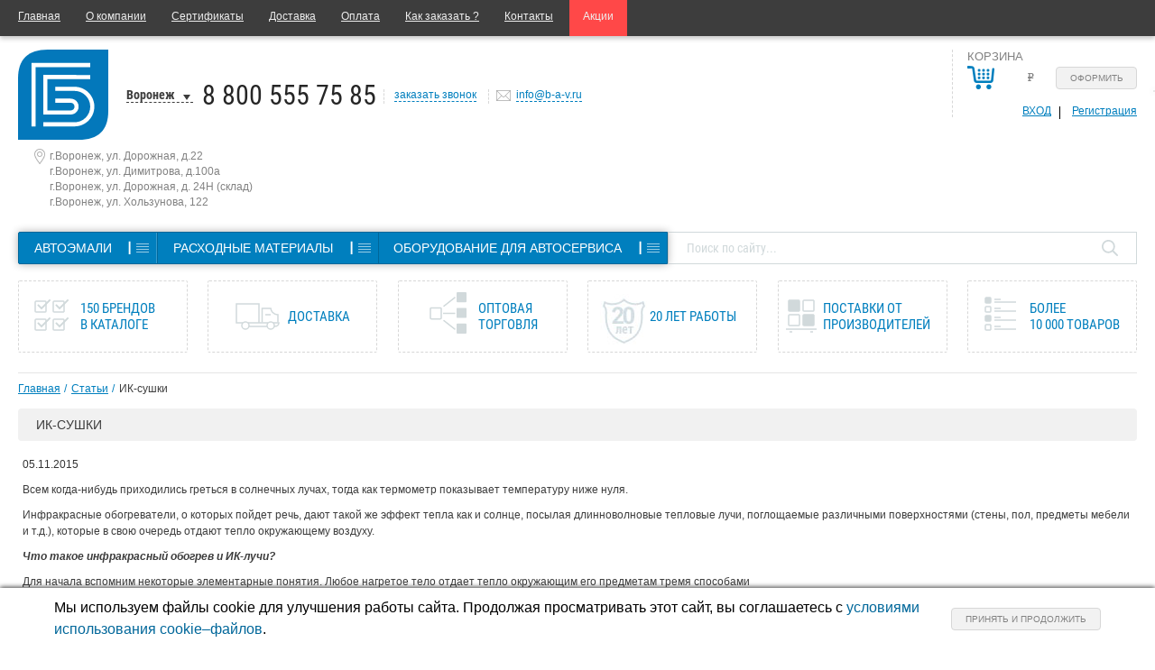

--- FILE ---
content_type: text/html; charset=UTF-8
request_url: https://b-a-v.ru/info/infrakrasnye-sushki/
body_size: 26172
content:
<!DOCTYPE html>
<!--[if lt IE 7]>      <html class="no-js lt-ie9 lt-ie8 lt-ie7"> <![endif]-->
<!--[if IE 7]>         <html class="no-js lt-ie9 lt-ie8"> <![endif]-->
<!--[if IE 8]>         <html class="no-js lt-ie9"> <![endif]-->
<!--[if gt IE 8]><!--> <html class="no-js"> <!--<![endif]-->
<head>
    <meta charset="utf-8">

    <meta http-equiv="X-UA-Compatible" content="IE=edge">

    <meta name="cmsmagazine" content="6da7f02edb3224fb7c885f4fe8f99e90" />
    <meta name="ktoprodvinul" content="c2219885bc068698" />

    <link rel="shortcut icon" type="image/x-icon" href="//favicon.ico" />

    <link rel="icon" href="/favicon.ico" type="image/x-icon">
    <link rel="shortcut icon" href="/favicon.ico" type="image/x-icon">

    <meta name="viewport" content="width=device-width, initial-scale=1">

    
    
    
    	   
        <!--[if lte IE 9]>
        <![endif]-->

        
    
    <!--noty for basket notification-->
        <!--noty for basket notification-->

    
    <meta http-equiv="Content-Type" content="text/html; charset=UTF-8" />
<meta name="robots" content="index, follow" />
<meta name="description" content="Инфракрасные сушки. Статьи, справочная информация, рекомендации интернет-магазина БАВМАРКЕТ" />
<script type="text/javascript" data-skip-moving="true">(function(w, d, n) {var cl = "bx-core";var ht = d.documentElement;var htc = ht ? ht.className : undefined;if (htc === undefined || htc.indexOf(cl) !== -1){return;}var ua = n.userAgent;if (/(iPad;)|(iPhone;)/i.test(ua)){cl += " bx-ios";}else if (/Android/i.test(ua)){cl += " bx-android";}cl += (/(ipad|iphone|android|mobile|touch)/i.test(ua) ? " bx-touch" : " bx-no-touch");cl += w.devicePixelRatio && w.devicePixelRatio >= 2? " bx-retina": " bx-no-retina";var ieVersion = -1;if (/AppleWebKit/.test(ua)){cl += " bx-chrome";}else if ((ieVersion = getIeVersion()) > 0){cl += " bx-ie bx-ie" + ieVersion;if (ieVersion > 7 && ieVersion < 10 && !isDoctype()){cl += " bx-quirks";}}else if (/Opera/.test(ua)){cl += " bx-opera";}else if (/Gecko/.test(ua)){cl += " bx-firefox";}if (/Macintosh/i.test(ua)){cl += " bx-mac";}ht.className = htc ? htc + " " + cl : cl;function isDoctype(){if (d.compatMode){return d.compatMode == "CSS1Compat";}return d.documentElement && d.documentElement.clientHeight;}function getIeVersion(){if (/Opera/i.test(ua) || /Webkit/i.test(ua) || /Firefox/i.test(ua) || /Chrome/i.test(ua)){return -1;}var rv = -1;if (!!(w.MSStream) && !(w.ActiveXObject) && ("ActiveXObject" in w)){rv = 11;}else if (!!d.documentMode && d.documentMode >= 10){rv = 10;}else if (!!d.documentMode && d.documentMode >= 9){rv = 9;}else if (d.attachEvent && !/Opera/.test(ua)){rv = 8;}if (rv == -1 || rv == 8){var re;if (n.appName == "Microsoft Internet Explorer"){re = new RegExp("MSIE ([0-9]+[\.0-9]*)");if (re.exec(ua) != null){rv = parseFloat(RegExp.$1);}}else if (n.appName == "Netscape"){rv = 11;re = new RegExp("Trident/.*rv:([0-9]+[\.0-9]*)");if (re.exec(ua) != null){rv = parseFloat(RegExp.$1);}}}return rv;}})(window, document, navigator);</script>


<link href="/bitrix/cache/css/s1/index/kernel_main/kernel_main_v1.css?176907473618781" type="text/css"  rel="stylesheet" />
<link href="/bitrix/cache/css/s1/index/page_fe3b491d8400b1635e798cf7a5795215/page_fe3b491d8400b1635e798cf7a5795215_v1.css?17690748742079" type="text/css"  rel="stylesheet" />
<link href="/bitrix/cache/css/s1/index/template_1937a252ab4ba49007b66421efe36c6f/template_1937a252ab4ba49007b66421efe36c6f_v1.css?1769074736289870" type="text/css"  data-template-style="true" rel="stylesheet" />



<!-- BEGIN JIVOSITE CODE -->
                <!-- END JIVOSITE CODE -->

    <title>Инфракрасные сушки | Статьи интернет-магазина БАВМАРКЕТ</title>

    <script data-skip-moving="true">
  (function(i,s,o,g,r,a,m){i['GoogleAnalyticsObject']=r;i[r]=i[r]||function(){
  (i[r].q=i[r].q||[]).push(arguments)},i[r].l=1*new Date();a=s.createElement(o),
  m=s.getElementsByTagName(o)[0];a.async=1;a.src=g;m.parentNode.insertBefore(a,m)
  })(window,document,'script','//www.google-analytics.com/analytics.js','ga');

  ga('create', 'UA-61636232-1', 'auto');
  ga('send', 'pageview');

</script>


<!-- Yandex.Metrika counter -->
<noscript><div><img src="https://mc.yandex.ru/watch/29566745" style="position:absolute; left:-9999px;" alt="" /></div></noscript>
<!-- /Yandex.Metrika counter -->

<!-- Google Tag Manager -->
<!-- End Google Tag Manager -->
<meta name="yandex-verification" content="a10cb3c3a554f775" /></head>
<body class="inner">
    <!-- Google Tag Manager (noscript) -->
    <noscript><iframe src="https://www.googletagmanager.com/ns.html?id=GTM-KQV7WXN"
    height="0" width="0" style="display:none;visibility:hidden"></iframe></noscript>
    <!-- End Google Tag Manager (noscript) -->
    <div id="panel"></div>
    <div class="site-content wrapper">
        <!--[if lt IE 7]>
        <p class="browsehappy">You are using an <strong>outdated</strong> browser. Please <a href="http://browsehappy.com/">upgrade your browser</a> to improve your experience.</p>
        <![endif]-->
        <div class="header-fixed fixedTop">
            <div class="header-fixed__inner">
                <div class="header-fixed__logo">
                    <div class="logo"><a href="/"><img class="cancl" src="/images/logo.svg" alt=""/></a></div>
                </div>
                <div class="header-fixed__location">
                    <div class="header-location">
                                                <div class="citySelect">

	<a class="selectedCity">Воронеж</a>
	<div class="citySelectVariants">
		<ul>
							<li>
					<a href="https://rsh.b-a-v.ru/info/infrakrasnye-sushki/">Россошь (Воронежская обл.)</a>
				</li>
							<li>
					<a href="https://rnd.b-a-v.ru/info/infrakrasnye-sushki/">Ростов-на-Дону</a>
				</li>
							<li>
					<a href="https://tambov.b-a-v.ru/info/infrakrasnye-sushki/">Тамбов</a>
				</li>
					</ul>
	</div>
</div>                    </div>
                    <div class="headerPhone"><a href="tel:88005557585">8 800 555 75 85</a></div>

                </div>
                <div class="header-fixed__menu">
                    <div class="catalogMenu">
                        <nav>
                            

    <ul class="dynamic ftLvl clearfix">

    
        
        
                            <li class="parent1Li">

                <div class="firstLevel">
                <a href="/catalog/avtoemali/" class="root-item"><span>АВТОЭМАЛИ</span></a>
                <span data-menu="menu_0" class="menu-button">┃</span>
                <div class="firstLevel-menu" id="menu_0">
                <ul>
                            
        
        
    
        
        
            
                                    <li><a href="/catalog/avtoemali/akrilovye/"> Акриловые</a></li>

                    
                                    
            
        
        
    
        
        
            
                                    <li><a href="/catalog/avtoemali/alkidnye/"> Алкидные</a></li>

                    
                                    
            
        
        
    
        
        
            
                                    <li><a href="/catalog/avtoemali/dlya_inomarok/"> Для иномарок</a></li>

                    
                                    
            
        
        
    
        
        
            
                                    <li><a href="/catalog/avtoemali/metallik/"> Металлик</a></li>

                    
                                    
            
        
        
    
        
        
            
                                    <li><a href="/catalog/avtoemali/ml/"> Мл</a></li>

                                            </ul><ul>
                    
                                    
            
        
        
    
        
        
            
                                    <li><a href="/catalog/avtoemali/aerozoli_avtoemali/">Аэрозоли автоэмали</a></li>

                    
                                    
            
        
        
    
        
        
            
                                    <li><a href="/catalog/avtoemali/aerozoli_avtoemali_metalliki/">Аэрозоли автоэмали металлики</a></li>

                    
                                    
            
        
        
    
        
        
            
                                    <li><a href="/catalog/avtoemali/oborudovanie_dlya_podbora_avtoemaley/">Оборудование для подбора автоэмалей</a></li>

                    
                                    
            
        
        
    
        
        
            
                                    <li><a href="/catalog/avtoemali/pigmenty_dlya_podbora_avtoemaley/">Пигменты для подбора автоэмалей</a></li>

                    
                                    
            
        
        
    
                    </ul></div></div></li>        
        
                            <li class="parent1Li">

                <div class="firstLevel">
                <a href="/catalog/raskhodnye_materialy/" class="root-item"><span>РАСХОДНЫЕ МАТЕРИАЛЫ</span></a>
                <span data-menu="menu_10" class="menu-button">┃</span>
                <div class="firstLevel-menu" id="menu_10">
                <ul>
                            
        
        
    
        
        
            
                                    <li><a href="/catalog/raskhodnye_materialy/abrazivnaya_bumaga/">Абразивная бумага</a></li>

                    
                                    
            
        
        
    
        
        
            
                                    <li><a href="/catalog/raskhodnye_materialy/abrazivy/">Абразивы</a></li>

                    
                                    
            
        
        
    
        
        
            
                                    <li><a href="/catalog/raskhodnye_materialy/abrazivy_krugi/">Абразивы круги</a></li>

                    
                                    
            
        
        
    
        
        
            
                                    <li><a href="/catalog/raskhodnye_materialy/abrazivy_poloski/">Абразивы полоски</a></li>

                    
                                    
            
        
        
    
        
        
            
                                    <li><a href="/catalog/raskhodnye_materialy/avtokhimiya/">Автохимия</a></li>

                    
                                    
            
        
        
    
        
        
            
                                    <li><a href="/catalog/raskhodnye_materialy/antikorrozinye_pokrytiya/">Антикоррозиные покрытия</a></li>

                    
                                    
            
        
        
    
        
        
            
                                    <li><a href="/catalog/raskhodnye_materialy/aromatizatory/">Ароматизаторы</a></li>

                    
                                    
            
        
        
    
        
        
            
                                    <li><a href="/catalog/raskhodnye_materialy/aerozolnaya_produktsiya/">Аэрозольная продукция</a></li>

                    
                                    
            
        
        
    
        
        
            
                                    <li><a href="/catalog/raskhodnye_materialy/valiki_porolonovye/">Валики поролоновые</a></li>

                    
                                    
            
        
        
    
        
        
            
                                    <li><a href="/catalog/raskhodnye_materialy/germetiki/">Герметики</a></li>

                    
                                    
            
        
        
    
        
        
            
                                    <li><a href="/catalog/raskhodnye_materialy/graffiti/">Граффити</a></li>

                    
                                    
            
        
        
    
        
        
            
                                    <li><a href="/catalog/raskhodnye_materialy/grunty/">Грунты</a></li>

                    
                                    
            
        
        
    
        
        
            
                                    <li><a href="/catalog/raskhodnye_materialy/disk_podoshvy/">Диск-подошвы</a></li>

                    
                                    
            
        
        
    
        
        
            
                                    <li><a href="/catalog/raskhodnye_materialy/emkosti_dlya_lkm/">Емкости для лкм</a></li>

                    
                                    
            
        
        
    
        
        
            
                                    <li><a href="/catalog/raskhodnye_materialy/zashchita_kuzova_avtomobilya/">Защита кузова автомобиля</a></li>

                    
                                    
            
        
        
    
        
        
            
                                    <li><a href="/catalog/raskhodnye_materialy/kisti_malyarnye/">Кисти малярные</a></li>

                    
                                    
            
        
        
    
        
        
            
                                    <li><a href="/catalog/raskhodnye_materialy/kley/">Клей</a></li>

                                            </ul><ul>
                    
                                    
            
        
        
    
        
        
            
                                    <li><a href="/catalog/raskhodnye_materialy/krugi_polirovalnye/">Круги полировальные</a></li>

                    
                                    
            
        
        
    
        
        
            
                                    <li><a href="/catalog/raskhodnye_materialy/laki/">Лаки</a></li>

                    
                                    
            
        
        
    
        
        
            
                                    <li><a href="/catalog/raskhodnye_materialy/malyarnye_lenty/">Малярные ленты</a></li>

                    
                                    
            
        
        
    
        
        
            
                                    <li><a href="/catalog/raskhodnye_materialy/maskirovochnye_materialy/">Маскировочные материалы</a></li>

                    
                                    
            
        
        
    
        
        
            
                                    <li><a href="/catalog/raskhodnye_materialy/materialy_dlya_vkleyki_stekol/">Материалы для вклейки стекол</a></li>

                    
                                    
            
        
        
    
        
        
            
                                    <li><a href="/catalog/raskhodnye_materialy/otverditeli_dlya_lkm/">Отвердители для лкм</a></li>

                    
                                    
            
        
        
    
        
        
            
                                    <li><a href="/catalog/raskhodnye_materialy/pasty_polirovalnye/">Пасты полировальные</a></li>

                    
                                    
            
        
        
    
        
        
            
                                    <li><a href="/catalog/raskhodnye_materialy/raznye_tovary/">Разные товары</a></li>

                    
                                    
            
        
        
    
        
        
            
                                    <li><a href="/catalog/raskhodnye_materialy/rastvoriteli/">Растворители</a></li>

                    
                                    
            
        
        
    
        
        
            
                                    <li><a href="/catalog/raskhodnye_materialy/salfetki/">Салфетки</a></li>

                    
                                    
            
        
        
    
        
        
            
                                    <li><a href="/catalog/raskhodnye_materialy/skotch_dvukhstoronniy/">Скотч двухсторонний</a></li>

                    
                                    
            
        
        
    
        
        
            
                                    <li><a href="/catalog/raskhodnye_materialy/smazki/">Смазки</a></li>

                    
                                    
            
        
        
    
        
        
            
                                    <li><a href="/catalog/raskhodnye_materialy/sredstva_zashchity/">Средства защиты</a></li>

                    
                                    
            
        
        
    
        
        
            
                                    <li><a href="/catalog/raskhodnye_materialy/khomuty_metallicheskie/">Хомуты металлические</a></li>

                    
                                    
            
        
        
    
        
        
            
                                    <li><a href="/catalog/raskhodnye_materialy/shlifbloki/">Шлифблоки</a></li>

                    
                                    
            
        
        
    
        
        
            
                                    <li><a href="/catalog/raskhodnye_materialy/shpatlevki/">Шпатлевки</a></li>

                    
                                    
            
        
        
    
        
        
            
                                    <li><a href="/catalog/raskhodnye_materialy/shumoizolyatsiya/">Шумоизоляция</a></li>

                    
                                    
            
        
        
    
                    </ul></div></div></li>        
        
                            <li class="parent1Li">

                <div class="firstLevel">
                <a href="/catalog/oborudovanie_dlya_avtoservisa/" class="root-item"><span>ОБОРУДОВАНИЕ ДЛЯ АВТОСЕРВИСА</span></a>
                <span data-menu="menu_45" class="menu-button">┃</span>
                <div class="firstLevel-menu" id="menu_45">
                <ul>
                            
        
        
    
        
        
            
                                    <li><a href="/catalog/oborudovanie_dlya_avtoservisa/aerografy/">Аэрографы</a></li>

                    
                                    
            
        
        
    
        
        
            
                                    <li><a href="/catalog/oborudovanie_dlya_avtoservisa/balansirovochnoe_oborudovanie/">Балансировочное оборудование</a></li>

                    
                                    
            
        
        
    
        
        
            
                                    <li><a href="/catalog/oborudovanie_dlya_avtoservisa/vulkanizatory/">Вулканизаторы</a></li>

                    
                                    
            
        
        
    
        
        
            
                                    <li><a href="/catalog/oborudovanie_dlya_avtoservisa/domkraty/">Домкраты</a></li>

                    
                                    
            
        
        
    
        
        
            
                                    <li><a href="/catalog/oborudovanie_dlya_avtoservisa/instrument_dlya_avtomobilnykh_stekol/">Инструмент для автомобильных стекол</a></li>

                    
                                    
            
        
        
    
        
        
            
                                    <li><a href="/catalog/oborudovanie_dlya_avtoservisa/instrument_dlya_kuzovnykh_rabot/">Инструмент для кузовных работ</a></li>

                    
                                    
            
        
        
    
        
        
            
                                    <li><a href="/catalog/oborudovanie_dlya_avtoservisa/instrument_ruchnoy/">Инструмент ручной</a></li>

                    
                                    
            
        
        
    
        
        
            
                                    <li><a href="/catalog/oborudovanie_dlya_avtoservisa/instrument_spetsialnyy/">Инструмент специальный</a></li>

                    
                                    
            
        
        
    
        
        
            
                                    <li><a href="/catalog/oborudovanie_dlya_avtoservisa/klipsy_i_semniki/">Клипсы и съемники</a></li>

                    
                                    
            
        
        
    
        
        
            
                                    <li><a href="/catalog/oborudovanie_dlya_avtoservisa/kompressory/">Компрессоры</a></li>

                    
                                    
            
        
        
    
        
        
            
                                    <li><a href="/catalog/oborudovanie_dlya_avtoservisa/kompressory_i_pylesosy_avtomobilnye/">Компрессоры и пылесосы автомобильные</a></li>

                    
                                    
            
        
        
    
        
        
            
                                    <li><a href="/catalog/oborudovanie_dlya_avtoservisa/kraskopulty/">Краскопульты</a></li>

                    
                                    
            
        
        
    
        
        
            
                                    <li><a href="/catalog/oborudovanie_dlya_avtoservisa/maslozamennoe_oborudovanie/">Маслозаменное оборудование</a></li>

                    
                                    
            
        
        
    
        
        
            
                                    <li><a href="/catalog/oborudovanie_dlya_avtoservisa/nabory_instrumentov/">Наборы инструментов</a></li>

                    
                                    
            
        
        
    
        
        
            
                                    <li><a href="/catalog/oborudovanie_dlya_avtoservisa/oborudovanie_dlya_avtomoek/">Оборудование для автомоек</a></li>

                    
                                    
            
        
        
    
        
        
            
                                    <li><a href="/catalog/oborudovanie_dlya_avtoservisa/oborudovanie_dlya_obsluzhivaniya_avtokonditsionerov/">Оборудование для обслуживания автокондиционеров</a></li>

                    
                                    
            
        
        
    
        
        
            
                                    <li><a href="/catalog/oborudovanie_dlya_avtoservisa/oborudovanie_prochie/">Оборудование прочие</a></li>

                    
                                    
            
        
        
    
        
        
            
                                    <li><a href="/catalog/oborudovanie_dlya_avtoservisa/pistolety_produvochnye/">Пистолеты продувочные</a></li>

                    
                                    
            
        
        
    
        
        
            
                                    <li><a href="/catalog/oborudovanie_dlya_avtoservisa/pnevmaticheskie_shlifovalnye_mashinki/">Пневматические шлифовальные машинки</a></li>

                    
                                    
            
        
        
    
        
        
            
                                    <li><a href="/catalog/oborudovanie_dlya_avtoservisa/pnevmoinstrument/">Пневмоинструмент</a></li>

                                            </ul><ul>
                    
                                    
            
        
        
    
        
        
            
                                    <li><a href="/catalog/oborudovanie_dlya_avtoservisa/podemniki/">Подъемники</a></li>

                    
                                    
            
        
        
    
        
        
            
                                    <li><a href="/catalog/oborudovanie_dlya_avtoservisa/pressy/">Прессы</a></li>

                    
                                    
            
        
        
    
        
        
            
                                    <li><a href="/catalog/oborudovanie_dlya_avtoservisa/pylesosy_dlya_pnevmoinstrumenta/">Пылесосы для пневмоинструмента</a></li>

                    
                                    
            
        
        
    
        
        
            
                                    <li><a href="/catalog/oborudovanie_dlya_avtoservisa/raskhodniki_dlya_shinomontazha/">Расходники для шиномонтажа</a></li>

                    
                                    
            
        
        
    
        
        
            
                                    <li><a href="/catalog/oborudovanie_dlya_avtoservisa/svarochnye_apparaty/">Сварочные аппараты</a></li>

                    
                                    
            
        
        
    
        
        
            
                                    <li><a href="/catalog/oborudovanie_dlya_avtoservisa/soedineniya_fitingi/">Соединения (фитинги)</a></li>

                    
                                    
            
        
        
    
        
        
            
                                    <li><a href="/catalog/oborudovanie_dlya_avtoservisa/stapeli_dlya_pravki_kuzova/">Стапели для правки кузова</a></li>

                    
                                    
            
        
        
    
        
        
            
                                    <li><a href="/catalog/oborudovanie_dlya_avtoservisa/stendy_dlya_pravki_diskov/">Стенды для правки дисков</a></li>

                    
                                    
            
        
        
    
        
        
            
                                    <li><a href="/catalog/oborudovanie_dlya_avtoservisa/stoyki_avtomobilnye/">Стойки автомобильные</a></li>

                    
                                    
            
        
        
    
        
        
            
                                    <li><a href="/catalog/oborudovanie_dlya_avtoservisa/stoly_okrasochnye/">Столы окрасочные</a></li>

                    
                                    
            
        
        
    
        
        
            
                                    <li><a href="/catalog/oborudovanie_dlya_avtoservisa/sushki_infrakrasnye/">Сушки инфракрасные</a></li>

                    
                                    
            
        
        
    
        
        
            
                                    <li><a href="/catalog/oborudovanie_dlya_avtoservisa/tolshchinomery_lkm/">Толщиномеры лкм</a></li>

                    
                                    
            
        
        
    
        
        
            
                                    <li><a href="/catalog/oborudovanie_dlya_avtoservisa/filtra_vozdushnye_dlya_osk/">Фильтра воздушные для оск</a></li>

                    
                                    
            
        
        
    
        
        
            
                                    <li><a href="/catalog/oborudovanie_dlya_avtoservisa/filtra_dlya_pnevmoinstrumenta/">Фильтра для пневмоинструмента</a></li>

                    
                                    
            
        
        
    
        
        
            
                                    <li><a href="/catalog/oborudovanie_dlya_avtoservisa/shinomontazhnoe_oborudovanie/">Шиномонтажное оборудование</a></li>

                    
                                    
            
        
        
    
        
        
            
                                    <li><a href="/catalog/oborudovanie_dlya_avtoservisa/shlangi/">Шланги</a></li>

                    
                                    
            
        
        
    
        
        
            
                                    <li><a href="/catalog/oborudovanie_dlya_avtoservisa/shchetki/">Щетки</a></li>

                    
                                    
            
        
        
    
        
        
            
                                    <li><a href="/catalog/oborudovanie_dlya_avtoservisa/elektricheskie_polirovalnye_mashinki/">Электрические полировальные машинки</a></li>

                    
                                    
            
        
        
    
        
        
            
                                    <li><a href="/catalog/oborudovanie_dlya_avtoservisa/elektricheskie_shlifovalnye_mashinki/">Электрические шлифовальные машинки</a></li>

                    
                                    
            
        
        
    
            </ul></div></div></li>        </ul>

                        </nav>
                    </div>
                </div>
                <div class="header-fixed__office">
                    <div class="headerPCabinet">
<div class="topBasketPersonal clearfix">

    
        <div class="topBasket">
            <div class="yourBasketText"><p>Корзина</p></div>
            <div class="topBasketCountWrap">
                

<div class="topBasketCount">
                <a class="basketLinkCount" href="/personal/cart/">
            <span class="bCount">
                <span class="emptysum noactive">(пусто)</span>
                <span class="sumFmt noactive">
                    <b></b> <span class="rouble">e</span>
                </span>
		        <span class="bCount__h">&nbsp;</span>
            </span>
        </a>
        <a onclick="yaCounter.reachGoal('EXECUTION'); return true" class="basketLinkOrder btn" href="/personal/order/make/">Оформить</a>
    </div>                            </div>
            <div class="topBasketLinks">
                <a class="topBasketLinks__item topBasketLinks__item--login js-auth-link" data-toggle="modal" data-target="#modalAuthRegistration" href="#" >Вход</a>
                <a onclick="yaCounter.reachGoal('REGISTR'); return true" class="topBasketLinks__item topBasketLinks__item--reg js-register-link" data-toggle="modal" data-target="#modalAuthRegistration" href="#" >Регистрация</a>
            </div>
        </div>
    </div></div>
                </div>
            </div>
        </div>
        <header>
            <div class="topMenuWrapOuter box-shadow">
                <div class="topMenuWrapInner">
                    <nav>
                        


<div class="site">
    <ul class="topMenu">
                                    <li><a href="/" class="selected">Главная</a></li>
                                                <li><a href="/about/">О компании</a></li>
                                                <li><a href="/about/certifications/">Сертификаты</a></li>
                                                <li><a href="/help/delivery/">Доставка</a></li>
                                                <li><a href="/help/payment/">Оплата</a></li>
                                                <li><a href="/help/howto/">Как заказать ?</a></li>
                                                <li><a href="/about/contacts/">Контакты</a></li>
                                                <li class="shares-tab"><a href="/shares/">Акции</a></li>
                        </ul>
</div>
<div class="mobile">
    <div class="mobileMenu clearfix">
        <a class="menuLink" href="javascript:void(0);">Меню</a>
        <a class="mobileCart" href="/personal/cart/">&nbsp;</a>
        <div class="menuEnter">
                        
<div class="topBasketPersonal clearfix">

    
        <div class="topBasket">
            <div class="yourBasketText"><p>Корзина</p></div>
            <div class="topBasketCountWrap">
                

<div class="topBasketCount">
                <a class="basketLinkCount" href="/personal/cart/">
            <span class="bCount">
                <span class="emptysum noactive">(пусто)</span>
                <span class="sumFmt noactive">
                    <b></b> <span class="rouble">e</span>
                </span>
		        <span class="bCount__h">&nbsp;</span>
            </span>
        </a>
        <a onclick="yaCounter.reachGoal('EXECUTION'); return true" class="basketLinkOrder btn" href="/personal/order/make/">Оформить</a>
    </div>                            </div>
            <div class="topBasketLinks">
                <a class="topBasketLinks__item topBasketLinks__item--login js-auth-link" data-toggle="modal" data-target="#modalAuthRegistration" href="#" >Вход</a>
                <a onclick="yaCounter.reachGoal('REGISTR'); return true" class="topBasketLinks__item topBasketLinks__item--reg js-register-link" data-toggle="modal" data-target="#modalAuthRegistration" href="#" >Регистрация</a>
            </div>
        </div>
    </div>
        </div>
    </div>
    <ul class="topMenu">
                                    <li><a href="/" class="selected">Главная</a></li>
                                                <li><a href="/about/">О компании</a></li>
                                                <li><a href="/about/certifications/">Сертификаты</a></li>
                                                <li><a href="/help/delivery/">Доставка</a></li>
                                                <li><a href="/help/payment/">Оплата</a></li>
                                                <li><a href="/help/howto/">Как заказать ?</a></li>
                                                <li><a href="/about/contacts/">Контакты</a></li>
                                                <li><a href="/shares/">Акции</a></li>
                        </ul>
</div>

                    </nav>
                </div>
            </div>
            <div class="headerInner">
                <div class="headerInfo clearfix">
                    <div class="logoSloganCityPhoneCallbackEmail clearfix">
                        <div class="logoSloganCityPhone clearfix">
                            <div class="logo"><a href="/"><img class="cancl" src="/images/logo.svg" alt=""/></a></div>
                            <div class="slogan">
                                                            </div>
							<div class="citySelect">

	<a class="selectedCity">Воронеж</a>
	<div class="citySelectVariants">
		<ul>
							<li>
					<a href="https://rsh.b-a-v.ru/info/infrakrasnye-sushki/">Россошь (Воронежская обл.)</a>
				</li>
							<li>
					<a href="https://rnd.b-a-v.ru/info/infrakrasnye-sushki/">Ростов-на-Дону</a>
				</li>
							<li>
					<a href="https://tambov.b-a-v.ru/info/infrakrasnye-sushki/">Тамбов</a>
				</li>
					</ul>
	</div>
</div>							<div class="headerPhone"><a href="tel:88005557585">8 800 555 75 85</a></div>

                        </div>
                        <div class="callbackEmail clearfix">
                                                        <pre style="display: none">12|4</pre>
                                                        <div class="headerCallback"><a onclick="yaCounter.reachGoal('CALL'); return true" data-toggle="modal" data-target="#modalCallback" href="#">заказать звонок</a></div>
                                                        <div class="headerEmail">
                            
                                                                <a onclick="yaCounter.reachGoal('MAIL_INFO'); return true" href="mailto:info@b-a-v.ru" target="_blank">info@b-a-v.ru</a>
                            </div>
                        </div>
                    </div>
					<div class="header-address-list">
            <div class="header-address-list__item">
			г.Воронеж, ул. Дорожная, д.22		</div>
            <div class="header-address-list__item">
			г.Воронеж, ул. Димитрова, д.100а		</div>
            <div class="header-address-list__item">
			г.Воронеж, ул. Дорожная, д. 24Н (склад)		</div>
            <div class="header-address-list__item">
			г.Воронеж, ул. Хользунова, 122		</div>
    </div>
                    <div class="headerPCabinet">
<div class="topBasketPersonal clearfix">

    
        <div class="topBasket">
            <div class="yourBasketText"><p>Корзина</p></div>
            <div class="topBasketCountWrap">
                

<div class="topBasketCount">
                <a class="basketLinkCount" href="/personal/cart/">
            <span class="bCount">
                <span class="emptysum noactive">(пусто)</span>
                <span class="sumFmt noactive">
                    <b></b> <span class="rouble">e</span>
                </span>
		        <span class="bCount__h">&nbsp;</span>
            </span>
        </a>
        <a onclick="yaCounter.reachGoal('EXECUTION'); return true" class="basketLinkOrder btn" href="/personal/order/make/">Оформить</a>
    </div>                            </div>
            <div class="topBasketLinks">
                <a class="topBasketLinks__item topBasketLinks__item--login js-auth-link" data-toggle="modal" data-target="#modalAuthRegistration" href="#" >Вход</a>
                <a onclick="yaCounter.reachGoal('REGISTR'); return true" class="topBasketLinks__item topBasketLinks__item--reg js-register-link" data-toggle="modal" data-target="#modalAuthRegistration" href="#" >Регистрация</a>
            </div>
        </div>
    </div></div>
                </div>
                <div class="menuSearch clearfix">
                    <table>
                        <tr>
                            <td>
                                <div class="catalogMenu">
                                    <nav>
                                        

    <ul class="dynamic ftLvl clearfix">

    
        
        
                            <li class="parent1Li">

                <div class="firstLevel">
                <a href="/catalog/avtoemali/" class="root-item"><span>АВТОЭМАЛИ</span></a>
                <span data-menu="menu_0" class="menu-button">┃</span>
                <div class="firstLevel-menu" id="menu_0">
                <ul>
                            
        
        
    
        
        
            
                                    <li><a href="/catalog/avtoemali/akrilovye/"> Акриловые</a></li>

                    
                                    
            
        
        
    
        
        
            
                                    <li><a href="/catalog/avtoemali/alkidnye/"> Алкидные</a></li>

                    
                                    
            
        
        
    
        
        
            
                                    <li><a href="/catalog/avtoemali/dlya_inomarok/"> Для иномарок</a></li>

                    
                                    
            
        
        
    
        
        
            
                                    <li><a href="/catalog/avtoemali/metallik/"> Металлик</a></li>

                    
                                    
            
        
        
    
        
        
            
                                    <li><a href="/catalog/avtoemali/ml/"> Мл</a></li>

                                            </ul><ul>
                    
                                    
            
        
        
    
        
        
            
                                    <li><a href="/catalog/avtoemali/aerozoli_avtoemali/">Аэрозоли автоэмали</a></li>

                    
                                    
            
        
        
    
        
        
            
                                    <li><a href="/catalog/avtoemali/aerozoli_avtoemali_metalliki/">Аэрозоли автоэмали металлики</a></li>

                    
                                    
            
        
        
    
        
        
            
                                    <li><a href="/catalog/avtoemali/oborudovanie_dlya_podbora_avtoemaley/">Оборудование для подбора автоэмалей</a></li>

                    
                                    
            
        
        
    
        
        
            
                                    <li><a href="/catalog/avtoemali/pigmenty_dlya_podbora_avtoemaley/">Пигменты для подбора автоэмалей</a></li>

                    
                                    
            
        
        
    
                    </ul></div></div></li>        
        
                            <li class="parent1Li">

                <div class="firstLevel">
                <a href="/catalog/raskhodnye_materialy/" class="root-item"><span>РАСХОДНЫЕ МАТЕРИАЛЫ</span></a>
                <span data-menu="menu_10" class="menu-button">┃</span>
                <div class="firstLevel-menu" id="menu_10">
                <ul>
                            
        
        
    
        
        
            
                                    <li><a href="/catalog/raskhodnye_materialy/abrazivnaya_bumaga/">Абразивная бумага</a></li>

                    
                                    
            
        
        
    
        
        
            
                                    <li><a href="/catalog/raskhodnye_materialy/abrazivy/">Абразивы</a></li>

                    
                                    
            
        
        
    
        
        
            
                                    <li><a href="/catalog/raskhodnye_materialy/abrazivy_krugi/">Абразивы круги</a></li>

                    
                                    
            
        
        
    
        
        
            
                                    <li><a href="/catalog/raskhodnye_materialy/abrazivy_poloski/">Абразивы полоски</a></li>

                    
                                    
            
        
        
    
        
        
            
                                    <li><a href="/catalog/raskhodnye_materialy/avtokhimiya/">Автохимия</a></li>

                    
                                    
            
        
        
    
        
        
            
                                    <li><a href="/catalog/raskhodnye_materialy/antikorrozinye_pokrytiya/">Антикоррозиные покрытия</a></li>

                    
                                    
            
        
        
    
        
        
            
                                    <li><a href="/catalog/raskhodnye_materialy/aromatizatory/">Ароматизаторы</a></li>

                    
                                    
            
        
        
    
        
        
            
                                    <li><a href="/catalog/raskhodnye_materialy/aerozolnaya_produktsiya/">Аэрозольная продукция</a></li>

                    
                                    
            
        
        
    
        
        
            
                                    <li><a href="/catalog/raskhodnye_materialy/valiki_porolonovye/">Валики поролоновые</a></li>

                    
                                    
            
        
        
    
        
        
            
                                    <li><a href="/catalog/raskhodnye_materialy/germetiki/">Герметики</a></li>

                    
                                    
            
        
        
    
        
        
            
                                    <li><a href="/catalog/raskhodnye_materialy/graffiti/">Граффити</a></li>

                    
                                    
            
        
        
    
        
        
            
                                    <li><a href="/catalog/raskhodnye_materialy/grunty/">Грунты</a></li>

                    
                                    
            
        
        
    
        
        
            
                                    <li><a href="/catalog/raskhodnye_materialy/disk_podoshvy/">Диск-подошвы</a></li>

                    
                                    
            
        
        
    
        
        
            
                                    <li><a href="/catalog/raskhodnye_materialy/emkosti_dlya_lkm/">Емкости для лкм</a></li>

                    
                                    
            
        
        
    
        
        
            
                                    <li><a href="/catalog/raskhodnye_materialy/zashchita_kuzova_avtomobilya/">Защита кузова автомобиля</a></li>

                    
                                    
            
        
        
    
        
        
            
                                    <li><a href="/catalog/raskhodnye_materialy/kisti_malyarnye/">Кисти малярные</a></li>

                    
                                    
            
        
        
    
        
        
            
                                    <li><a href="/catalog/raskhodnye_materialy/kley/">Клей</a></li>

                                            </ul><ul>
                    
                                    
            
        
        
    
        
        
            
                                    <li><a href="/catalog/raskhodnye_materialy/krugi_polirovalnye/">Круги полировальные</a></li>

                    
                                    
            
        
        
    
        
        
            
                                    <li><a href="/catalog/raskhodnye_materialy/laki/">Лаки</a></li>

                    
                                    
            
        
        
    
        
        
            
                                    <li><a href="/catalog/raskhodnye_materialy/malyarnye_lenty/">Малярные ленты</a></li>

                    
                                    
            
        
        
    
        
        
            
                                    <li><a href="/catalog/raskhodnye_materialy/maskirovochnye_materialy/">Маскировочные материалы</a></li>

                    
                                    
            
        
        
    
        
        
            
                                    <li><a href="/catalog/raskhodnye_materialy/materialy_dlya_vkleyki_stekol/">Материалы для вклейки стекол</a></li>

                    
                                    
            
        
        
    
        
        
            
                                    <li><a href="/catalog/raskhodnye_materialy/otverditeli_dlya_lkm/">Отвердители для лкм</a></li>

                    
                                    
            
        
        
    
        
        
            
                                    <li><a href="/catalog/raskhodnye_materialy/pasty_polirovalnye/">Пасты полировальные</a></li>

                    
                                    
            
        
        
    
        
        
            
                                    <li><a href="/catalog/raskhodnye_materialy/raznye_tovary/">Разные товары</a></li>

                    
                                    
            
        
        
    
        
        
            
                                    <li><a href="/catalog/raskhodnye_materialy/rastvoriteli/">Растворители</a></li>

                    
                                    
            
        
        
    
        
        
            
                                    <li><a href="/catalog/raskhodnye_materialy/salfetki/">Салфетки</a></li>

                    
                                    
            
        
        
    
        
        
            
                                    <li><a href="/catalog/raskhodnye_materialy/skotch_dvukhstoronniy/">Скотч двухсторонний</a></li>

                    
                                    
            
        
        
    
        
        
            
                                    <li><a href="/catalog/raskhodnye_materialy/smazki/">Смазки</a></li>

                    
                                    
            
        
        
    
        
        
            
                                    <li><a href="/catalog/raskhodnye_materialy/sredstva_zashchity/">Средства защиты</a></li>

                    
                                    
            
        
        
    
        
        
            
                                    <li><a href="/catalog/raskhodnye_materialy/khomuty_metallicheskie/">Хомуты металлические</a></li>

                    
                                    
            
        
        
    
        
        
            
                                    <li><a href="/catalog/raskhodnye_materialy/shlifbloki/">Шлифблоки</a></li>

                    
                                    
            
        
        
    
        
        
            
                                    <li><a href="/catalog/raskhodnye_materialy/shpatlevki/">Шпатлевки</a></li>

                    
                                    
            
        
        
    
        
        
            
                                    <li><a href="/catalog/raskhodnye_materialy/shumoizolyatsiya/">Шумоизоляция</a></li>

                    
                                    
            
        
        
    
                    </ul></div></div></li>        
        
                            <li class="parent1Li">

                <div class="firstLevel">
                <a href="/catalog/oborudovanie_dlya_avtoservisa/" class="root-item"><span>ОБОРУДОВАНИЕ ДЛЯ АВТОСЕРВИСА</span></a>
                <span data-menu="menu_45" class="menu-button">┃</span>
                <div class="firstLevel-menu" id="menu_45">
                <ul>
                            
        
        
    
        
        
            
                                    <li><a href="/catalog/oborudovanie_dlya_avtoservisa/aerografy/">Аэрографы</a></li>

                    
                                    
            
        
        
    
        
        
            
                                    <li><a href="/catalog/oborudovanie_dlya_avtoservisa/balansirovochnoe_oborudovanie/">Балансировочное оборудование</a></li>

                    
                                    
            
        
        
    
        
        
            
                                    <li><a href="/catalog/oborudovanie_dlya_avtoservisa/vulkanizatory/">Вулканизаторы</a></li>

                    
                                    
            
        
        
    
        
        
            
                                    <li><a href="/catalog/oborudovanie_dlya_avtoservisa/domkraty/">Домкраты</a></li>

                    
                                    
            
        
        
    
        
        
            
                                    <li><a href="/catalog/oborudovanie_dlya_avtoservisa/instrument_dlya_avtomobilnykh_stekol/">Инструмент для автомобильных стекол</a></li>

                    
                                    
            
        
        
    
        
        
            
                                    <li><a href="/catalog/oborudovanie_dlya_avtoservisa/instrument_dlya_kuzovnykh_rabot/">Инструмент для кузовных работ</a></li>

                    
                                    
            
        
        
    
        
        
            
                                    <li><a href="/catalog/oborudovanie_dlya_avtoservisa/instrument_ruchnoy/">Инструмент ручной</a></li>

                    
                                    
            
        
        
    
        
        
            
                                    <li><a href="/catalog/oborudovanie_dlya_avtoservisa/instrument_spetsialnyy/">Инструмент специальный</a></li>

                    
                                    
            
        
        
    
        
        
            
                                    <li><a href="/catalog/oborudovanie_dlya_avtoservisa/klipsy_i_semniki/">Клипсы и съемники</a></li>

                    
                                    
            
        
        
    
        
        
            
                                    <li><a href="/catalog/oborudovanie_dlya_avtoservisa/kompressory/">Компрессоры</a></li>

                    
                                    
            
        
        
    
        
        
            
                                    <li><a href="/catalog/oborudovanie_dlya_avtoservisa/kompressory_i_pylesosy_avtomobilnye/">Компрессоры и пылесосы автомобильные</a></li>

                    
                                    
            
        
        
    
        
        
            
                                    <li><a href="/catalog/oborudovanie_dlya_avtoservisa/kraskopulty/">Краскопульты</a></li>

                    
                                    
            
        
        
    
        
        
            
                                    <li><a href="/catalog/oborudovanie_dlya_avtoservisa/maslozamennoe_oborudovanie/">Маслозаменное оборудование</a></li>

                    
                                    
            
        
        
    
        
        
            
                                    <li><a href="/catalog/oborudovanie_dlya_avtoservisa/nabory_instrumentov/">Наборы инструментов</a></li>

                    
                                    
            
        
        
    
        
        
            
                                    <li><a href="/catalog/oborudovanie_dlya_avtoservisa/oborudovanie_dlya_avtomoek/">Оборудование для автомоек</a></li>

                    
                                    
            
        
        
    
        
        
            
                                    <li><a href="/catalog/oborudovanie_dlya_avtoservisa/oborudovanie_dlya_obsluzhivaniya_avtokonditsionerov/">Оборудование для обслуживания автокондиционеров</a></li>

                    
                                    
            
        
        
    
        
        
            
                                    <li><a href="/catalog/oborudovanie_dlya_avtoservisa/oborudovanie_prochie/">Оборудование прочие</a></li>

                    
                                    
            
        
        
    
        
        
            
                                    <li><a href="/catalog/oborudovanie_dlya_avtoservisa/pistolety_produvochnye/">Пистолеты продувочные</a></li>

                    
                                    
            
        
        
    
        
        
            
                                    <li><a href="/catalog/oborudovanie_dlya_avtoservisa/pnevmaticheskie_shlifovalnye_mashinki/">Пневматические шлифовальные машинки</a></li>

                    
                                    
            
        
        
    
        
        
            
                                    <li><a href="/catalog/oborudovanie_dlya_avtoservisa/pnevmoinstrument/">Пневмоинструмент</a></li>

                                            </ul><ul>
                    
                                    
            
        
        
    
        
        
            
                                    <li><a href="/catalog/oborudovanie_dlya_avtoservisa/podemniki/">Подъемники</a></li>

                    
                                    
            
        
        
    
        
        
            
                                    <li><a href="/catalog/oborudovanie_dlya_avtoservisa/pressy/">Прессы</a></li>

                    
                                    
            
        
        
    
        
        
            
                                    <li><a href="/catalog/oborudovanie_dlya_avtoservisa/pylesosy_dlya_pnevmoinstrumenta/">Пылесосы для пневмоинструмента</a></li>

                    
                                    
            
        
        
    
        
        
            
                                    <li><a href="/catalog/oborudovanie_dlya_avtoservisa/raskhodniki_dlya_shinomontazha/">Расходники для шиномонтажа</a></li>

                    
                                    
            
        
        
    
        
        
            
                                    <li><a href="/catalog/oborudovanie_dlya_avtoservisa/svarochnye_apparaty/">Сварочные аппараты</a></li>

                    
                                    
            
        
        
    
        
        
            
                                    <li><a href="/catalog/oborudovanie_dlya_avtoservisa/soedineniya_fitingi/">Соединения (фитинги)</a></li>

                    
                                    
            
        
        
    
        
        
            
                                    <li><a href="/catalog/oborudovanie_dlya_avtoservisa/stapeli_dlya_pravki_kuzova/">Стапели для правки кузова</a></li>

                    
                                    
            
        
        
    
        
        
            
                                    <li><a href="/catalog/oborudovanie_dlya_avtoservisa/stendy_dlya_pravki_diskov/">Стенды для правки дисков</a></li>

                    
                                    
            
        
        
    
        
        
            
                                    <li><a href="/catalog/oborudovanie_dlya_avtoservisa/stoyki_avtomobilnye/">Стойки автомобильные</a></li>

                    
                                    
            
        
        
    
        
        
            
                                    <li><a href="/catalog/oborudovanie_dlya_avtoservisa/stoly_okrasochnye/">Столы окрасочные</a></li>

                    
                                    
            
        
        
    
        
        
            
                                    <li><a href="/catalog/oborudovanie_dlya_avtoservisa/sushki_infrakrasnye/">Сушки инфракрасные</a></li>

                    
                                    
            
        
        
    
        
        
            
                                    <li><a href="/catalog/oborudovanie_dlya_avtoservisa/tolshchinomery_lkm/">Толщиномеры лкм</a></li>

                    
                                    
            
        
        
    
        
        
            
                                    <li><a href="/catalog/oborudovanie_dlya_avtoservisa/filtra_vozdushnye_dlya_osk/">Фильтра воздушные для оск</a></li>

                    
                                    
            
        
        
    
        
        
            
                                    <li><a href="/catalog/oborudovanie_dlya_avtoservisa/filtra_dlya_pnevmoinstrumenta/">Фильтра для пневмоинструмента</a></li>

                    
                                    
            
        
        
    
        
        
            
                                    <li><a href="/catalog/oborudovanie_dlya_avtoservisa/shinomontazhnoe_oborudovanie/">Шиномонтажное оборудование</a></li>

                    
                                    
            
        
        
    
        
        
            
                                    <li><a href="/catalog/oborudovanie_dlya_avtoservisa/shlangi/">Шланги</a></li>

                    
                                    
            
        
        
    
        
        
            
                                    <li><a href="/catalog/oborudovanie_dlya_avtoservisa/shchetki/">Щетки</a></li>

                    
                                    
            
        
        
    
        
        
            
                                    <li><a href="/catalog/oborudovanie_dlya_avtoservisa/elektricheskie_polirovalnye_mashinki/">Электрические полировальные машинки</a></li>

                    
                                    
            
        
        
    
        
        
            
                                    <li><a href="/catalog/oborudovanie_dlya_avtoservisa/elektricheskie_shlifovalnye_mashinki/">Электрические шлифовальные машинки</a></li>

                    
                                    
            
        
        
    
            </ul></div></div></li>        </ul>

                                    </nav>
                                </div>
                            </td>
                            <td>
                                <div class="catalogSearch">
                                                                        
                                    
                                        
    
       <div class="catalogSearch_new">
  <div class="custom_searc">
  <span>Поиск по сайту...</span>
        <svg class="custom_searc_icon" xmlns="http://www.w3.org/2000/svg" width="18" height="18" viewBox="0 0 18 18" fill="none">
                  <g clip-path="url(#clip0_1_6)">
        <path d="M7.34052 0C3.29692 0 0.000244141 3.29667 0.000244141 7.34027C0.000244141 11.3839 3.29692 14.6805 7.34052 14.6805C9.03923 14.6805 10.6051 14.0981 11.8515 13.1236L16.4644 17.7365C16.8158 18.0878 17.3854 18.0878 17.7367 17.7365C18.088 17.3852 18.088 16.8156 17.7367 16.4642L13.1238 11.8513C14.0988 10.6053 14.6825 9.03902 14.6825 7.34031C14.6825 3.29671 11.3841 0 7.34052 0ZM7.34052 1.79951C10.4116 1.79951 12.8831 4.2692 12.8831 7.34031C12.8831 10.4114 10.4116 12.8811 7.34052 12.8811C4.26941 12.8811 1.79968 10.4114 1.79972 7.34031C1.79972 4.2692 4.26941 1.79951 7.34052 1.79951Z" fill="#D1D9DB"/>
                    </g>
            <defs>
            <clipPath id="clip0_1_6">
            <rect width="18" height="18" fill="white"/>
            </clipPath>
            </defs>
      </svg>
  </div>          
</div>

                    
                                </div>
                            </td>
                        </tr>
                    </table>
                </div>
                <div class="advantages">
                    
<ul>
                            <li class="brand" id="bx_3218110189_72089" ><span  class='for_icon' >
        <span class="for_icon__">
            <img src="/upload/iblock/65e/65e945a9df15487848a0b5c7fc98b01c.svg" alt="">
            <img src="/upload/iblock/b57/b5764a666b5b531a88b471bfc984110b.svg" alt="">
        </span>    
        <a href="/our-brands/">150 брендов<br>
в каталоге</a>    
        </span></li>
                            <li class="delivery" id="bx_3218110189_72090" ><span  class='for_icon' >
        <span class="for_icon__">
            <img src="/upload/iblock/7d6/7d62307e0e7704a224b5ae71fe891068.svg" alt="">
            <img src="/upload/iblock/581/581dbc7bf694401fdc129eb7921db970.svg" alt="">
        </span>    
        Доставка    
        </span></li>
                            <li class="opt" id="bx_3218110189_72091" ><span  class='for_icon' >
        <span class="for_icon__">
            <img src="/upload/iblock/c3f/c3f3b29243065dedb025d21c26c92725.svg" alt="">
            <img src="/upload/iblock/00c/00c864e213517ef5229d6bafea9bc477.svg" alt="">
        </span>    
        <a href="/help/skidki/">Оптовая<br>
торговля</a>    
        </span></li>
                            <li class="years" id="bx_3218110189_72092" ><span  class='for_icon' >
        <span class="for_icon__">
            <img src="/upload/iblock/2c2/fKqInKw3d7bLFOeFnMGnhFaLNSDExcorrDdNMPcJ4pfF8gwG0-7ycvWeIdok6GUAr4uZSCGZqbGKsjG_rV5gowWUA6gIJ7dSS_745cCC1rKr8npumZHI4midPdWhecNq.jpg" alt="">
            <img src="/upload/iblock/ef0/fKqInKw3d7bLFOeFnMGnhPXI8zCMmSqiB9njsNoSr2oHD4gv9Dnm-6QzMbeKmDT6VHPMh56bksnUQKVUQlX9xnY_VgmIFmKE6ZWdpuYhUgur8npumZHI4midPdWhecNq.jpg" alt="">
        </span>    
        20 лет работы    
        </span></li>
                            <li class="producer" id="bx_3218110189_72093" ><span  class='for_icon' >
        <span class="for_icon__">
            <img src="/upload/iblock/db6/db6c4e27642d9869c0b5ebbd51ad98b1.svg" alt="">
            <img src="/upload/iblock/51e/51ecd6f331a04ce2e29bec63c9908d89.svg" alt="">
        </span>    
        Поставки от<br/>производителей    
        </span></li>
                            <li class="more" id="bx_3218110189_72094" ><span  class='for_icon' >
        <span class="for_icon__">
            <img src="/upload/iblock/b5d/b5d5216484eeec13c7ad8903a74c3699.svg" alt="">
            <img src="/upload/iblock/8af/8af25d9af7f2b35616a50a505753e040.svg" alt="">
        </span>    
        Более<br/>10 000 товаров    
        </span></li>
    </ul>                </div>
            </div>

        </header>

                <section>

            
                <!-- breadcrumbs -->
                <div class="breadcrumbs"><ul class="clearfix"><li><a href="/" title="Главная">Главная</a></li><li><a href="/info/" title="Статьи">Статьи</a></li><li class="current"><a href="javascript:void(0);" title="ИК-сушки">ИК-сушки</a></li></ul></div>                <!--/ breadcrumbs -->

                                                            <h1
                                                    >
                            ИК-сушки                        </h1>
                    
                
            
                <div class="innerSection">
        <div class="info-detail">

            <div class="info-date">05.11.2015</div>
    
			<p>
	 Всем когда-нибудь приходились греться в солнечных лучах, тогда как термометр показывает температуру ниже нуля.
</p>
<p>
	 Инфракрасные обогреватели, о которых пойдет речь, дают такой же эффект тепла как и солнце, посылая длинноволновые тепловые лучи, поглощаемые различными поверхностями (стены, пол, предметы мебели и т.д.), которые в свою очередь отдают тепло окружающему воздуху.
</p>
<p>
 <strong><em>Что такое инфракрасный обогрев и ИК-лучи?</em></strong>
</p>
<p>
	 Для начала вспомним некоторые элементарные понятия. Любое нагретое тело отдает тепло окружающим его предметам тремя способами
</p>
<p>
	 *<strong> <em>теплопередачей </em></strong>- теплообмен между двумя теплоносителями через поверхность раздела между ними. Этот принцип реализован в бытовом утюге. Спираль внутри утюга нагревает подошву, а та, в свою очередь, объект глажки;
</p>
<p>
	 * <strong><em>конвекцией</em></strong>
	-&nbsp; процесс переноса тепла, путем нагрева жидкости либо газа, обтекающего нагретое тело, а от них уже окружающих предметов; Сушку конвективным способом производят в сушильной камере, принцип работы которой состоит в следующем. Теплоносителем в камере является воздух, нагретый электроэнергией, газом, паром, горячей водой или продуктами сгорания жидкого топлива. Воздух, проходя через теплообменник, нагревается и поступает в сушильную камеру. Циркулируя в камере, он нагревает все изделие и затем выводится через вытяжную вентиляцию. Воздух, обтекающий материал, является сушильным агентом. Нагрев при таком способе сушки происходит в направлении снаружи вглубь. Т.е. первым начинает подсыхать наружный слой краски. Подсыхающий наружный слой лакокрасочного покрытия находится в процессе перехода из жидкого состояния в твердое, при этом подвижность его молекул уменьшается и он становится препятствием для частиц растворителя, оставшегося во внутренних слоях краски. Поэтому для того, чтобы удалить растворитель из внутренних слоев лакокрасочного покрытия требуется больше времени и энергии, чем при инфракрасном способе сушки. По этой же причине нельзя нагревать изделие в конвективной камере слишком быстро, т.к. это приведет к дефектам высушиваемого лакокрасочного покрытия;
</p>
<p>
	 * <strong><em>тепловым излучением</em></strong>
	- электромагнитным излучением в определенном диапазоне длины волны, испускаемым веществом за счёт его внутренней энергии. Инфракрасным обогревателем, в принципе, можно считать любое нагретое тело, отдающее тепло окружающим его предметам, в основном, излучением, в то время как остальные пути передачи тепла от него сведены к минимуму.
</p>
<p>
	 Тепловое излучение от ИК-обогревателя (или ИКО) через воздух проходит почти беспрепятственно, поэтому вся энергия от прибора почти без потерь достигает всех обогреваемых поверхностей в зоне его действия. И греет он именно их, а не воздух помещения, как это происходит в конвекторах. То есть, тепло от обогревателя передается в первую очередь твердотельным предметам (будь то автомобиль, пол, стены, мебель и т.п.), а уже от них воздуху. Естественно, чем ближе к инфракрасному обогревателю, тем плотнее поток тепла и выше температура предметов. Причем выделение тепла от ИК-обогревателя происходит только в зоне его прямого действия, т.е. обогрев носит локальный характер, что и обеспечивает ИКО целый ряд преимуществ перед другими обогревателями.
</p>
<p>
	 &nbsp;<img width="279" alt="2.JPG" src="/upload/medialibrary/9b4/9b413d9685a0fdea40a42bd1332f52ff.JPG" height="165" title="2.JPG">Инфракрасные (ИК) лучи - это электромагнитное&nbsp;&nbsp;&nbsp;&nbsp;&nbsp; излучение, подчиняющееся законам оптики и, следовательно, имеющее ту же природу, что и видимый свет. Они занимают спектральную область между красным видимым светом (длина волны 0,74 мкм) и коротковолновым радиоизлучением (1-2 мм). В свою очередь, инфракрасную область спектра условно разделяют на коротковолновую (от 0,74 до 2,5 мкм), средневолновую (2,5-50 мкм) и длинноволновую (50-2000 мкм). ИК-лучи излучают все нагретые твёрдые и жидкие тела, при этом длина излучаемой волны зависит от температуры тела - чем она выше, тем короче волны, но выше интенсивность излучения.
</p>
<p>
	 Следует так же напомнить, что при низких температурах излучение нагретого твёрдого тела почти целиком расположено в инфракрасной области, и такое тело кажется тёмным. При повышении температуры излучаемые телом волны смещаются в видимую область спектра, и тело вначале кажется тёмно-красным, затем красным, жёлтым и, наконец - при высоких температурах - белым.
</p>
<p>
 <img width="250" alt="2.JPG" src="/upload/medialibrary/946/946ed9ce0d4265198fa660b0357dd647.JPG" height="161" title="2.JPG">
</p>
<p>
	 &nbsp;&nbsp;&nbsp; Коротковолновое (SHORT WAVE) ИК-излучение свободно проникает сквозь покрытие до самого металла. Лакокрасочный мaтepиaл нaгpeвaeтcя от пoвepxнocти металла, нaчинaя c внутpeнниx cлoёв лaкo-кpacoчнoгo мaтepиaлa. Для выхода растворителя из внутренних слоёв пpeпятcтвий нет, что пoлoжитeльнo cкaзывaeтcя на вpeмeни cушки и кaчecтвe пoкpытия. При этом, растворитель, пepexoдя из внутреннего слоя ЛКМ в нapужный, увeличивaeт в пocлeднeм cвoю кoнцeнтpaцию. Это способствует лучшему pacтeкaнию кpacки на пoвepxнocти oкpaшeннoгo изделия и пpивoдит к дoпoлнитeльнoму улучшению кaчecтвa пoкpытия.
</p>
<p>
	 &nbsp;&nbsp; Напротив, ИК-излучение среднего диапазона (MEDIUM WAVE), как правило, не проходит дальше середины лакокрасочного покрытия, а нагрев при помощи длинноволновой (LONG WAVE) сушки или тепловым излучением от нагретой печи ограничивается лишь тонким поверхностным слоем
</p>
<p>
	 &nbsp;&nbsp;&nbsp; Современная <strong>ИК-сушка</strong>
	позволяет значительно сократить время, затрачиваемое на кузовной ремонт. Она позволяет произвести нагрев поверхности изделия до 150С, что дает возможность производить сушку практически всей гаммы выпускаемых лакокрасочных (в том числе и на водной основе) материалов на любых поверхностях: металл, пластик, дерево и т.д. Достаточно лишь нескольких минут, чтобы ИК-сушка позволила получить готовую окрашенную &nbsp;поверхность. Применение таймеров и выключателей позволяет контролировать условия нагрева поверхности. После всего лишь трех минут сушки шпатлевки при помощи ИК-сушки можно производить шлифовку.<strong>&nbsp;</strong>
</p>
<p>
 <strong>Время сушки</strong>
</p>
<p>
 <strong><br>
 </strong>
</p>
<table style="border-top: 2px solid #1e1e1e; border-bottom: 2px solid #1e1e1e; width: 550px; height: 80px;" border="2" cellpadding="0" cellspacing="0">
<tbody>
<tr style="height: 20px;">
	<td style="border-top: 1px solid #1d1e1f; border-bottom: 1px solid #1d1e1f; height: 20px;">
		<p>
 <strong>Материал</strong>
		</p>
	</td>
	<td style="border-top: 1px solid #1d1e1f; border-bottom: 1px solid #1d1e1f; height: 20px;">
		<p>
 <strong>ИК - сушка</strong>
		</p>
	</td>
	<td style="border-top: 1px solid #1d1e1f; border-bottom: 1px solid #1d1e1f; height: 20px;">
		<p>
 <strong>Покрасочная камера</strong>
		</p>
	</td>
	<td style="border-top: 1px solid #1d1e1f; border-bottom: 1px solid #1d1e1f; height: 20px;">
		<p>
 <strong>Естественная сушка</strong>
		</p>
	</td>
</tr>
<tr style="height: 15px;">
	<td style="border-top: 1px solid #1d1e1f; border-bottom: 1px solid #1d1e1f; height: 10px;">
		<p>
			 Шпаклёвка
		</p>
	</td>
	<td style="border-top: 1px solid #1d1e1f; border-bottom: 1px solid #1d1e1f; height: 10px;">
		<p>
			 2-3 мин
		</p>
	</td>
	<td style="border-top: 1px solid #1d1e1f; border-bottom: 1px solid #1d1e1f; height: 10px;">
		<p>
			 5-10 мин
		</p>
	</td>
	<td style="border-top: 1px solid #1d1e1f; border-bottom: 1px solid #1d1e1f; height: 10px;">
		<p>
			 15-25 мин
		</p>
	</td>
</tr>
<tr style="height: 10px;">
	<td style="border-top: 1px solid #1d1e1f; border-bottom: 1px solid #1d1e1f;">
		<p>
			 Грунт
		</p>
	</td>
	<td style="border-top: 1px solid #1d1e1f; border-bottom: 1px solid #1d1e1f;">
		<p>
			 6-8 мин
		</p>
	</td>
	<td style="border-top: 1px solid #1d1e1f; border-bottom: 1px solid #1d1e1f;">
		<p>
			 10-20 мин
		</p>
	</td>
	<td style="border-top: 1px solid #1d1e1f; border-bottom: 1px solid #1d1e1f;">
		<p>
			 30-60 мин
		</p>
	</td>
</tr>
<tr style="height: 10px;">
	<td style="border-top: 1px solid #1d1e1f; border-bottom: 1px solid #1d1e1f;">
		<p>
			 Одноцветная эмаль
		</p>
	</td>
	<td style="border-top: 1px solid #1d1e1f; border-bottom: 1px solid #1d1e1f;">
		<p>
			 8-12 мин
		</p>
	</td>
	<td style="border-top: 1px solid #1d1e1f; border-bottom: 1px solid #1d1e1f;">
		<p>
			 30-45 мин
		</p>
	</td>
	<td style="border-top: 1px solid #1d1e1f; border-bottom: 1px solid #1d1e1f;">
		<p>
			 240 мин
		</p>
	</td>
</tr>
<tr style="height: 10px;">
	<td style="border-top: 1px solid #1d1e1f; border-bottom: 1px solid #1d1e1f;">
		<p>
			 Прозрачный лак
		</p>
	</td>
	<td style="border-top: 1px solid #1d1e1f; border-bottom: 1px solid #1d1e1f;">
		<p>
			 8-12 мин
		</p>
	</td>
	<td style="border-top: 1px solid #1d1e1f; border-bottom: 1px solid #1d1e1f;">
		<p>
			 30-45 мин
		</p>
	</td>
	<td style="border-top: 1px solid #1d1e1f; border-bottom: 1px solid #1d1e1f;">
		<p>
			 210-240 мин
		</p>
	</td>
</tr>
</tbody>
</table>
<p>
	 Большинство ремонтов, производимых в кузовных автомастерских – это мелкие и средние повреждения, в основном в передней, задней или боковой сторонах автомобиля. В отличие от окрасочной камеры, инфракрасная сушка оказывается более эффективной &nbsp;на небольших участках кузова автомобиля, из-за прямого нагрева обрабатываемой поверхности.
</p>
<p>
	 Инфракрасные излучатели также широко применяются в машиностроении, мебельной, химической, авиационной и космической, полиграфической, текстильной, пищевой и других отраслях промышленности.
</p>
<p>
	 Отличительная черта ИК-сушек – их высокая производительность, т.е. способность за короткое время и с высокой степенью однородности высушивать поверхность. Более того, они чрезвычайно «дружественны»&nbsp; по отношению к пользователю и обеспечивают точное управление процессом сушки, что гарантирует наилучшие результаты работы. В настоящее время ИК-сушки снабжены 1,2-мя,3-мя,6-ю и более ИК-лампами с удобными регулировками для поверхностей с различной геометрией и&nbsp; площадью. Так же в комплект входит таймер установки времени сушки, датчик оптимального расстояния до плоскости объекта сушки. Имеется функция «разгона»- когда лампа пульсирует. Данный режим может быть и как отдельная (независимая) опция, так, и включен в режим нагрева автоматически в течении первой минуты для более плавного нагрева больших поверхностей.
</p>
<p>
	 Основные достоинства ИК-излучателей это высокое качество сушки. Высушенное покрытие обладает более высоким качеством (выше твердость, блеск, меньше вкраплений пыли). Экономия электроэнергии обеспечивается благодаря тому, что отсутствует промежуточный теплоноситель и время сушки меньше, чем при конвективной сушке (~0,5 кВт/ч на&nbsp;1м2 поверхности детали). Возможность производить частичную сушку лакокрасочных покрытий вне камеры. Ускорение процесса подготовки изделий к окраске за счет использования инфракрасного оборудования для сушки грунтов и шпатлевок на постах подготовки. Широкий диапазон температур при их использовании значительно сокращает время сушки и затраты энергии по сравнению с использованием традиционных окрасочно-сушильных камер.
</p>
<p>
 <em>P.S. Статья разработана техническим специалистом ТД "HOLEX".</em>
</p>	
    <div class="info-detail-bottom">
        <div class="info-detail-share">
            Поделиться:
            <a href="https://api.whatsapp.com/send?text=http://b-a-v.ru:443/info/infrakrasnye-sushki/" class="info-share whatsapp"></a>
            <a href="https://telegram.me/share/url?url=http://b-a-v.ru:443/info/infrakrasnye-sushki/" class="info-share telegramm"></a>
            <a href="https://vk.com/share.php?url=http://b-a-v.ru:443/info/infrakrasnye-sushki/" class="info-share vk"></a>
            <a href="https://connect.ok.ru/offer?url=http://b-a-v.ru:443/info/infrakrasnye-sushki/" class="info-share ok"></a>
            <a href="https://twitter.com/intent/tweet/?url=http://b-a-v.ru:443/info/infrakrasnye-sushki/" class="info-share twitter"></a>
        </div>
        <div class="info-detail-views">
            5357        </div>
    </div>

</div><p><a href="/info/">Возврат к списку</a></p>
                 </div>
        </section>
        </div>
    <footer class="site-footer">
        <div class="blueStripe"></div>
        <div class="footerWrapInner">
            <div class="footerTop clearfix">
                <div class="footerMenu">
                    <nav class="clearfix">
                        

    
    <div class="twoColumns">
        <ul>
                        
                            <li class=""><a href="/our-brands/">Наши бренды</a></li>
            
            
                        
                            <li class=""><a href="/catalog/?set_filter_custom=y&block=news">Новинки</a></li>
            
            
                        
                            <li class=""><a href="/podbor-avtoemaley/">Подбор автоэмалей</a></li>
            
            
                        
                            <li class=""><a href="/news/">Новости</a></li>
            
            
                        
                            <li class="last"><a href="/info/" class="selected">Статьи</a></li>
            
                    </ul><ul>
            
                        
                            <li class=""><a href="/help/">Помощь</a></li>
            
            
                        
                            <li class=""><a href="/about/">О компании</a></li>
            
            
                        
                            <li class=""><a href="/about/certifications/">Сертификаты</a></li>
            
            
                        
                            <li class=""><a href="/sitemap/">Карта сайта</a></li>
            
            
                        
                            <li class="last"><a href="/otzyvy/">Отзывы</a></li>
            
            
                    </ul>
    </div>

    <div class="onoColumn">
        <ul>
                            
                                    <li class=""><a href="/our-brands/">Наши бренды</a></li>
                                            
                                    <li class=""><a href="/catalog/?set_filter_custom=y&block=news">Новинки</a></li>
                                            
                                    <li class=""><a href="/podbor-avtoemaley/">Подбор автоэмалей</a></li>
                                            
                                    <li class=""><a href="/news/">Новости</a></li>
                                            
                                    <li class=""><a href="/info/" class="selected">Статьи</a></li>
                                            
                                    <li class=""><a href="/help/">Помощь</a></li>
                                            
                                    <li class=""><a href="/about/">О компании</a></li>
                                            
                                    <li class=""><a href="/about/certifications/">Сертификаты</a></li>
                                            
                                    <li class=""><a href="/sitemap/">Карта сайта</a></li>
                                            
                                    <li class=""><a href="/otzyvy/">Отзывы</a></li>
                                    </ul>
    </div>
                    </nav>
                    <span class="sitycopy">© 2008-2026 Все права защищены. Магазин «БАВМАРКЕТ» - оборудование для автосервисов, автоэмали и расходные материалы.<br>
 <a href="/pravila-ispolzovaniya-sayta/" target="_blank">Правила использования сайта</a><br>
 <a href="/pilitiks/" target="_blank">Политика конфиденциальности</a> </span>					

                </div>
                <div class="footerInfo">
                    <div class="footerPayment clearfix">
                        <div class="footerPaymentText"><a href="/help/payment/">Принимаем к оплате</a>:</div>
                        <div class="footerPaymentImg">
                                                        
                            <!-- <img class="big" src="/images/paymentShort.jpg" alt=""/>
                            <img class="middle" src="/images/paymentShort.jpg" alt=""/>
                            <img class="small" src="/images/paymentShort.jpg" alt=""/> -->
                                                            <img class="new-imgpay" src="/bitrix/templates/index/images/payment/visa_masterCard.png" alt=""/>
                                <img class="new-imgpay new-imgpay--sber" src="/bitrix/templates/index/images/payment/SBER.png" alt=""/>
                                <img class="new-imgpay new-imgpay--sbp" src="/bitrix/templates/index/images/payment/sbp.png" alt=""/>
                                <img class="new-imgpay new-imgpay--mir" src="/bitrix/templates/index/images/payment/MIR.png" alt=""/>
                                
                        </div>
                    </div>
                                    </div>
            </div>
            <div class="footerBottom clearfix">

                            </div>
        </div>
					
    </footer>

    
        <!-- authorization/registration -->
    <div class="modal fade body-modal" tabindex="-1" role="dialog" aria-hidden="true" id="modalAuthRegistration">
        <div class="modal-dialog modal-dialog--auth">
            <button type="button" class="modal-close"></button>
            <div class="modal-content tabs-block">
                <div class="modal-head tabs-block__nav tabs-nav">
                    <ul class="modal-nav tabs-nav__list">
                        <li class="modal-nav__item modal-nav__item--auth tabs-nav__item active"><a href="#modal-tab-auth" class="modal-nav__link modal-nav__link--auth tabs-nav__item" data-toggle="tab">Вход</a></li>
                        <li class="modal-nav__item modal-nav__item--reg tabs-nav__item"><a href="#modal-tab-register" class="modal-nav__link modal-nav__link--reg tabs-nav__item" data-toggle="tab">Регистрация</a></li>
                    </ul>
                </div>
                <div class="modal-body tabs-block__cont">
                    <div class="popupWrapper tabs-block__item active" id="modal-tab-auth">
                        <div class="authForm">  
                             
<div id="ajax_auth_message"></div>   
<form id="ajax_auth_form" method="post">
    <input type="hidden" name="AUTH_FORM" value="Y" />
    <input type="hidden" name="TYPE" value="AUTH" />

            <input type="hidden" name="backurl" value="/info/infrakrasnye-sushki/" />
                 
    
    <div class="form-group">
            <label class="form-group__label" data-type="phone">
				<div class="form-group__title"><span>Телефон/Email<sup>*</sup></span></div>
								<input class="form-control placeholder" type="text" name="USER_LOGIN"  value="" p placeholder="7999ХХХХХХХ / mail@b-a-v.ru" required="">
				<input type="hidden" name="ENTER_TYPE" value="5">
            </label>
        </div>
    
    
     <div class="form-group">
            <label class="form-group__label">
                <div class="form-group__title">
                    <span>Пароль<sup>*</sup></span>
                    <span class="form-group__title-right">
                        <a class="forgot-link" href="/forgot/">Забыли пароль?</a>
                    </span>
                </div>
                <div class="form-group__body">
                    <input class="form-control" type="password" name="USER_PASSWORD" required="">
                    <span class="passwordShowHide"></span>
                </div>
            </label>
        </div>


   <div class="form-buttons form-buttons--auth">
    <input class="btnru" type="button" id="ajax_login_btn" value="Войти"/>
   </div> 
</form>

                                 
                        </div>
                    </div>
                    <div class="popupWrapper tabs-block__item" id="modal-tab-register">
                        <div class="regTopErrors"></div>
                        <div class="regFormDescription clearfix">
                            <div class="regForm">
                                <div class="bx-auth-reg">
    <div class="errors">
            </div>
    <form method="post" id="formRegistrationTop" action="/info/infrakrasnye-sushki/" name="regform" enctype="multipart/form-data">
            <div class="form-group">
            <label class="form-group__label" data-type="phone">
                <div class="form-group__title"><span>Телефон<sup>*</sup></span></div>
                                <input class="form-control v-check-phone-mask js-input-mask" type="text" name="REGISTER[PERSONAL_PHONE]" value="" data-inputmask-alias="phoneMobile" data-phone-mask="^[+][7] [(][0-9]{3}[)] [0-9]{3}-[0-9]{4}" required data-trigger="focus" data-container="body" data-toggle="popover" data-placement="right" data-content="Введите свой мобильный телефон, для того чтобы мы могли уведомлять вас о  статусах  ваших  заказов  и  других  событиях на сайте по средствам отправки СМС." />
                <!-- input type="hidden" name="REGISTER[EMAIL]" value="83231" / -->
                <input type="hidden" name="REGISTER[LOGIN]" value="6069" />
                <input type="hidden" name="UF_REGISTRATION" value="5" />
            </label>
        </div>
        <div class="form-group">
            <label class="form-group__label">
                <div class="form-group__title"><span>Почта<!-- sup>*</sup></span --></div>
                <input class="form-control" type="text" name="REGISTER[EMAIL]" value="" placeholder="адрес электронной почты" />
            </label>
        </div>
        <div class="form-group">
            <label class="form-group__label">
                <div class="form-group__title"><span>ФИО<sup>*</sup></span></div>
                <input class="form-control" type="text" name="REGISTER[NAME]" value="" placeholder="ваше имя" required />
            </label>
        </div>
        <!-- fiz -->
        <div class="regPersonType active" data-persontype="fiz">
            <div class="form-group">
                <label class="form-group__label">
                    <div class="form-group__title"><span>Город<sup>*</sup></span></div>
                    <input class="form-control" type="text" name="REGISTER[PERSONAL_CITY]" value="" placeholder="ваш город (необходим для доставки)" required>
                </label>
            </div>
            <input type="hidden" name="REGISTER[PERSON_TYPE]" value="fiz">
        </div>

        <div class="form-group">
            <label class="form-group__label">
                <div class="form-group__title"><span>Пароль<sup>*</sup></span></div>
                <div class="form-group__body">
                    <input class="form-control" type="password" name="REGISTER[PASSWORD]" value="" placeholder="не менее 6 символов" autocomplete="off" required />
                    <span class="passwordShowHide"></span>
                </div>
            </label>
        </div>

        <!-- jur -->
        <div class="regPersonType" data-persontype="jur">
            <div class="form-group">
                <label class="form-group__label">
                    <div class="form-group__title"><span>Наименование юр. лица<sup>*</sup></span></div>
                    <input disabled class="form-control" type="text" value="" name="UF_JUR_NAME" placeholder="сокращенное название организации" required data-trigger="focus" data-container="body" data-toggle="popover" data-placement="right" data-content="Наименование юр. лица организации"/>
                </label>
            </div>
            <div class="form-group">
                <label class="form-group__label">
                    <div class="form-group__title"><span>ИНН<sup>*</sup></span></div>
                    <input disabled class="form-control" type="text" value="" name="UF_INN" placeholder="12 цифр (для ИП 10 цифр)" required data-trigger="focus" data-container="body" data-toggle="popover" data-placement="right" data-content="ИНН организации" data-validation="numeric" maxlength="12"/>
                </label>
            </div>
            <div class="form-group">
                <label class="form-group__label">
                    <div class="form-group__title"><span>КПП</span></div>
                    <input disabled class="form-control" type="text" value="" name="UF_KPP" placeholder="для ИП не заполняется" data-trigger="focus" data-container="body" data-toggle="popover" data-placement="right" data-content="КПП организации" data-validation="numeric" maxlength="9"/>
                </label>
            </div>
            <div class="form-group">
                <label class="form-group__label">
                    <div class="form-group__title"><span>Расчетный счет<sup>*</sup></span></div>
                    <input disabled class="form-control" type="text" value="" name="UF_RASCHETNII_SCHET" required data-trigger="focus" data-container="body" data-toggle="popover" data-placement="right" data-content="Расчетный счет в банке" data-validation="numeric" maxlength="20"/>
                </label>
            </div>
            <div class="form-group">
                <label class="form-group__label">
                    <div class="form-group__title"><span>Корреспондентский счет<sup>*</sup></span></div>
                    <input disabled class="form-control" type="text" value="" name="UF_KORR_SCHET" required data-trigger="focus" data-container="body" data-toggle="popover" data-placement="right" data-content="Корреспондентский счет банка" data-validation="numeric" maxlength="20"/>
                </label>
            </div>
            <div class="form-group">
                <label class="form-group__label">
                    <div class="form-group__title"><span>БИК<sup>*</sup></span></div>
                    <input disabled class="form-control" type="text" value="" name="UF_BIK" required data-trigger="focus" data-container="body" data-toggle="popover" data-placement="right" data-content="БИК банка" data-validation="numeric" maxlength="9"/>
                </label>
            </div>
            <div class="form-group">
                <label class="form-group__label">
                    <div class="form-group__title"><span>Наименование банка<sup>*</sup></span></div>
                    <input disabled class="form-control" type="text" value="" name="UF_BANK_NAME" data-trigger="focus" data-container="body" data-toggle="popover" data-placement="right" data-content="Полное наименование банка"/>
                </label>
            </div>
            <div class="form-group">
                <label class="form-group__label">
                    <div class="form-group__title"><span>Юридический адрес<sup>*</sup></span></div>
                    <input disabled class="form-control" type="text" value="" name="UF_JUR_ADDRESS" required data-trigger="focus" data-container="body" data-toggle="popover" data-placement="right" data-content="Юридический адрес организации"/>
                </label>
            </div>
            <div class="form-group">
                <label class="form-group__label">
                    <div class="form-group__title"><span>Фактический адрес<sup>*</sup></span></div>
                    <input disabled class="form-control" type="text" value="" name="UF_FACT_ADDRESS" required data-trigger="focus" data-container="body" data-toggle="popover" data-placement="right" data-content="Адрес местонахождения организации"/>
                </label>
            </div>

            <input disabled type="hidden" name="REGISTER[PERSON_TYPE]" value="jur">
            <input disabled type="hidden" name="REGISTER[PERSONAL_CITY]" value="34385">
        </div>

                    <div class="field">
                <label>
                    <input type="hidden" name="captcha_sid" value="087eea5547f2627f2d7451094e37bf8b" />
                    <div class="g-recaptcha" data-theme="light" data-sitekey="6LeVNN4UAAAAAHDqGiE9kv71jpiQMtSas33CuYI3"  data-size="normal"  data-badge="bottomright" data-callback="RecaptchafreeSubmitForm"></div>
                </label>
				<input class="form-control" type="text" name="captcha_word" style="display:none" value="6LeVN" value="" />
            </div>
                <div class="form-group">
            <div class="form-group">
                <label class="itc-check-box">
                    <input type="checkbox" name="subscribe" class="itc-check-box__input itc-check-box__input--check" required >
											<span class="itc-check-box__text">Я согласен с условиями подписки.</span>
					                </label>
            </div>
            <div class="form-group">
                <label class="itc-check-box">
                    <input type="checkbox" name="police" class="itc-check-box__input itc-check-box__input--check" required >
                    <span class="itc-check-box__text">Я согласен на обработку <a href="/agreement/" target="_blank">персональных данных</a>.</span>
                </label>
            </div>
        </div>
		<div class="webFormItem" id="WEB_FORM_ITEM_FAKE" style="display:none">
			<div class="webFormItemCaption">
				<div class="webFormItemLabel">Фейковое поле</div>
			</div>
			<div class="webFormItemError"></div>
			<div class="webFormItemField">
				<input type="text" class="inputtext" name="form_text__2" value="" size="40">
			</div>
		</div>
        <div class="required-checkbox">
            <label>
                <input name="required_input" checked type="checkbox">
            </label>
        </div>
        <div class="form-buttons">
            <input class="btnru" type="submit" name="register_submit_button" value="Зарегистрироваться" />
        </div>
    </form>
</div>                            </div>
                            <div class="personTypeSelect">
                                <a class="onePersonType" data-persontype="fiz" href="javascript:void(0);">Регистрация физического лица</a>
                                <a class="onePersonType active" data-persontype="jur" href="javascript:void(0);">Регистрация юридического лица</a>
                            </div>
                            <div class="regDescription">
                                Регистрация в интернет-магазине дает дополнительные
                                скидки, доступ к спецпредложениям и расширенный
                                функционал.
                            </div>
                        </div>
                    </div>
                </div>
            </div>
        </div>
    </div>
    <!-- authorization/registration -->

    <!-- callback -->
    <div class="modal fade body-modal" tabindex="-1" role="dialog" aria-hidden="true" id="modalCallback">
        <div class="modal-dialog">
            <div class="modal-content">
                <div class="modal-body">
                    <div class="popupWrapper">
                        <div class="name"><span></span></div>
                        <div class="callbackForm">
                            <div id="comp_25e9b9d321ceb578c6577e58e2dad98e">    
        
<form name="SIMPLE_FORM_1" action="/info/infrakrasnye-sushki/" method="POST" enctype="multipart/form-data"><input type="hidden" name="bxajaxid" id="bxajaxid_25e9b9d321ceb578c6577e58e2dad98e_8BACKi" value="25e9b9d321ceb578c6577e58e2dad98e" /><input type="hidden" name="AJAX_CALL" value="Y" /><input type="hidden" name="sessid" id="sessid_10" value="1e31587765f448dff860c35be716504e" /><input type="hidden" name="WEB_FORM_ID" value="1" />
    					<div class="field">
				<label>
					<input 
						class="form-control" 
						placeholder="Как к Вам обращаться?" 
						value="" 
						type="text"
						name="form_text_1"  
					/>
				</label>
			</div>
		        
    					<div class="field">
				<label>
					<input 
						class="form-control v-check-phone" 
						placeholder="Ваш номер телефона" 
						value="" 
						type="text"
						name="form_text_2"  
					/>
				</label>
			</div>
		        
    					<input 
				class="form-control" 
				placeholder="Регион" 
				value="Воронеж" 
				type="hidden"
				name="form_text_14"  
			/>
		        
    			<input 
			type="hidden" 
			name="captcha_sid" 
			value="00eb3654a42933bcca272bbb861f9f2f" 
		/>
		<div class="g-recaptcha" data-theme="light" data-sitekey="6LeVNN4UAAAAAHDqGiE9kv71jpiQMtSas33CuYI3"  data-size="normal"  data-badge="bottomright" data-callback="RecaptchafreeSubmitForm"></div>
		<input type="text" name="captcha_word" style="display:none" value="6LeVN" size="30" maxlength="50" value="" class="inputtext" />
				<p>
    <label class="itc-check-box">
                    <input type="checkbox" name="police" class="itc-check-box__input itc-check-box__input--check" required >
					
						<span class="itc-check-box__text">Я согласен на обработку <a href="/agreement/" target="_blank">персональных данных</a>.</span>
					
                </label></p>
    <input onclick="yaCounter.reachGoal('CALL_YES'); return true" class="btnru" type="submit" name="web_form_submit" value="Заказать звонок" />
    </form></div>                        </div>
                    </div>
                </div>
            </div>
        </div>
    </div><!-- end modal -->
    <!-- callback -->

    <!-- filter -->
    <div class="modal fade body-modal" tabindex="-1" role="dialog" aria-hidden="true" id="filterModal">
        <div class="modal-dialog">
            <div class="modal-content">
                <div class="modal-body">
                    <div class="sectionToolsModal"></div>
                </div>
            </div>
        </div>
    </div><!-- end modal -->
    <!-- filter -->

    <!-- callback -->
    <div class="modal fade body-modal" tabindex="-1" role="dialog" aria-hidden="true" id="modalClickBuy">
        <div class="modal-dialog">
            <div class="modal-content">
                <div class="modal-body">
                    <div class="popupWrapper">
                        <div class="name"><span></span></div>
                        





<div class="clickBuyWrap">
    <div class="status"></div>
    <form action="" method="post" name="1CLICK_FORM" id="1ClickBuyItemForm">
        <div class="field">
            <label>
                <input class="form-control" pattern="[a-zа-я0-9\s-_]{2,}" placeholder="ФИО" value="" type="text" name="1CLICK_NAME" data-required="true" />
            </label>
        </div>
        <div class="field">
            <label>
                <input type="tel" class="form-control" placeholder="+7(ххх) ххх-хххх" pattern="(\+)?[0-9\s-\(\)]{5,}" value="" name="1CLICK_PHONE" data-required="true">
            </label>
        </div>
		<input 
			type="hidden" 
			name="captcha_sid" 
			value="0dfe0a1832a1f5d01f70687694bc5a21" 
		/>
		<div class="g-recaptcha" data-theme="light" data-sitekey="6LeVNN4UAAAAAHDqGiE9kv71jpiQMtSas33CuYI3"  data-size="normal"  data-badge="bottomright" data-callback="RecaptchafreeSubmitForm"></div>
		<input type="text" name="captcha_word" style="display:none" value="6LeVN" size="30" maxlength="50" value="" class="inputtext" />
		
        <input type="hidden" name="act" value="click.buy" />
        <input type="hidden" name="1CLICK_ITEM_ID" value="" />
		<input type="hidden" name="1CLICK_QUANTITY" value="1" />
        <input class="btnru" type="submit" name="web_form_submit" value="Заказать" />
    </form>
</div>
                    </div>
                </div>
            </div>
        </div>
    </div><!-- end modal -->
    <!-- callback -->

    <div class="modal fade body-modal" tabindex="-1" role="dialog" aria-hidden="true" id="modalNeedAuth">
        <div class="modal-dialog" style="width:360px;">
            <div class="modal-content">
                <div class="modal-body">
                    <div class="popupWrapper">
                        <div class="name">Пользователь с таким E-mail (номером телефона) уже зарегистрирован на нашем сайте.<span></span></div>
                        <p class="message">Проверьте введенные данные или выполните вход под указанным E-mail (номером телефона).</p>
                        <div class="authForm">
                        
<div class="errors">
    </div>

<form name="form_auth" id="formAuthOrder" method="post" target="_top" action="/auth/">

    <div class="modalbody clearfix">

        <input type="hidden" name="AUTH_FORM" value="Y" />
        <input type="hidden" name="TYPE" value="AUTH" />

        <input type="hidden" id="USER_REMEMBER" name="USER_REMEMBER" value="Y" checked="1">

                    <input type="hidden" name="backurl" value="/info/infrakrasnye-sushki/" />
                
        <div class="field">
            <label data-type="phone">
				<span>Телефон/Email<sup>*</sup></span>
				<input class="form-control" type="text" name="USER_LOGIN" value=""/>
				<input type="hidden" name="ENTER_TYPE" value="5" />
            </label>
        </div>
		
        <div class="field last">
            <label>
                <span>Пароль<sup>*</sup></span>
                <input class="form-control" type="password" name="USER_PASSWORD" />
                <span class="passwordShowHide"></span>
            </label>
        </div>

        <div class="forgotPassLinkWrap"><a class="forgot-link" href="/login/?forgot_password=yes">Забыли пароль</a></div>
        <input class="btnru" type="submit" name="Login" value="Войти"/>
    </div>
</form>                        </div>
                    </div>
                </div>
            </div>
        </div>
    </div><!-- end modal -->


        <div class="add2BasketInfo"></div>
    <a href="javascript:void(0);" class="scrollup"></a>

    <div class="page-loader hidden">
        <div class="sk-wave"><div class="sk-rect sk-rect-1"></div><div class="sk-rect sk-rect-2"></div><div class="sk-rect sk-rect-3"></div><div class="sk-rect sk-rect-4"></div><div class="sk-rect sk-rect-5"></div></div>
    </div>
        <div class="shadow_of_the_sky">

          <div class="container">
              <svg class="close_search" xmlns="http://www.w3.org/2000/svg" width="36" height="36" viewBox="0 0 36 36" fill="none">
<path d="M28.9901 6.995L7.00028 28.9954" stroke="white" stroke-width="2"/>
<path d="M29.519 28.4662L7.51853 6.47638" stroke="white" stroke-width="2"/>
</svg>

               

<div class="search-frame">
    <div id="title-search" class="bx_search_container">
        <form action="/search/">
            <div class="sField clearfix">
                <input class="form-control" id="title-search-input" type="text" name="q" value=""  autocomplete="off" class="" placeholder="Поиск по сайту..."/>
                <img class="preloaderr" src="/25.gif">
            </div>
            <input name="s" type="submit" value="Найти" class="btn btn-default"/>
        </form>
    </div>
</div>


          </div>
</div>


<div id="cookie-policy-warning" class="cookie-message">
    <div class="cookie-text">
        <p>Мы используем файлы cookie для улучшения работы сайта. Продолжая просматривать этот сайт, вы соглашаетесь с <a href="/upload/doc/politika_ispolzovanija_dannyh_cookies.pdf" target="_blank">условиями использования cookie–файлов</a>.</p>
        <a href="#" id="hide-cookie-message" class="btn"><span>Принять и продолжить</span></a>
    </div>
</div>

<style>
.cookie-message{
  color: #000;
  background-color: #fff;
  position: fixed;
  -webkit-box-shadow: 0 -1px 5px 0 rgba(0, 0, 0, 0.75);
  box-shadow: 0 -1px 5px 0 rgba(0, 0, 0, 0.75);
  -webkit-transition: opacity .9s, visibility 0s linear .9s;
  -o-transition: opacity .9s, visibility 0s linear .9s;
  transition: opacity .9s, visibility 0s linear .9s;
  width: 100%;
  z-index: 9999999999;
  text-align: center;
  bottom: 0;
  font-style: normal;
  font-weight: 500;
  font-size: 16px;
  line-height: 1.5;
}

.cookie-message .cookie-text {
    display: flex;
    justify-content: space-between;
    align-items: center;
    gap: 20px 130px;
    text-align: left;
    padding: 10px 60px;
}

.cookie-message .cookie-text p{
  margin: 0;
}


.cookie-message .cookie-text a:not(.btn) {
    color: #00679a;
}


.cookie-message .cookie-text a.btn {
    display: block;
    border: 1px solid #d7d7d7;
    background: #f2f2f2;
    font: 10px Verdana, Arial, Helvetica, sans-serif;
    color: #828282;
    text-transform: uppercase;
    padding: 6px 15px;
    margin: 0 0 0 17px;
    text-decoration: none;
    display: inline-block;
    white-space: nowrap;
}


@media(max-width:992px){
  .cookie-message .cookie-text{
    flex-direction: column;
    padding: 10px 20px;
    align-items: start;
    font-size: 14px;
  }
}
</style>
<script>window.jQuery || document.write('<script src="/bitrix/templates/index/js/jquery-1.11.1.min.js"><\/script>')</script>

<script src="https://html5shiv.googlecode.com/svn/trunk/html5.js"></script>
<script src="/bitrix/templates/index/js/jquery.placeholder.js"></script>
<script type="text/javascript">if(!window.BX)window.BX={};if(!window.BX.message)window.BX.message=function(mess){if(typeof mess=='object') for(var i in mess) BX.message[i]=mess[i]; return true;};</script>
<script type="text/javascript">(window.BX||top.BX).message({'JS_CORE_LOADING':'Загрузка...','JS_CORE_NO_DATA':'- Нет данных -','JS_CORE_WINDOW_CLOSE':'Закрыть','JS_CORE_WINDOW_EXPAND':'Развернуть','JS_CORE_WINDOW_NARROW':'Свернуть в окно','JS_CORE_WINDOW_SAVE':'Сохранить','JS_CORE_WINDOW_CANCEL':'Отменить','JS_CORE_WINDOW_CONTINUE':'Продолжить','JS_CORE_H':'ч','JS_CORE_M':'м','JS_CORE_S':'с','JSADM_AI_HIDE_EXTRA':'Скрыть лишние','JSADM_AI_ALL_NOTIF':'Показать все','JSADM_AUTH_REQ':'Требуется авторизация!','JS_CORE_WINDOW_AUTH':'Войти','JS_CORE_IMAGE_FULL':'Полный размер'});</script>
<script type="text/javascript">(window.BX||top.BX).message({'LANGUAGE_ID':'ru','FORMAT_DATE':'DD.MM.YYYY','FORMAT_DATETIME':'DD.MM.YYYY HH:MI:SS','COOKIE_PREFIX':'BITRIX_SM','SERVER_TZ_OFFSET':'10800','SITE_ID':'s1','SITE_DIR':'/','USER_ID':'','SERVER_TIME':'1769075131','USER_TZ_OFFSET':'0','USER_TZ_AUTO':'Y','bitrix_sessid':'1e31587765f448dff860c35be716504e'});</script><script type="text/javascript"  src="/bitrix/cache/js/s1/index/kernel_main/kernel_main_v1.js?1769074787176334"></script>
<script type="text/javascript" src="/bitrix/js/twim.recaptchafree/script.js?16542507044506"></script>
<script type="text/javascript" src="https://www.google.com/recaptcha/api.js?onload=onloadRecaptchafree&render=explicit&hl=ru"></script>
<script type="text/javascript"  src="/bitrix/cache/js/s1/index/kernel_main_polyfill_promise/kernel_main_polyfill_promise_v1.js?17690747362506"></script>
<script type="text/javascript" src="/bitrix/js/main/loadext/loadext.min.js?1593161874810"></script>
<script type="text/javascript" src="/bitrix/js/main/loadext/extension.min.js?15931618741304"></script>
<script type="text/javascript">BX.setJSList(['/bitrix/js/main/core/core.js','/bitrix/js/main/core/core_promise.js','/bitrix/js/main/core/core_fx.js','/bitrix/js/main/core/core_popup.js','/bitrix/js/main/core/core_ajax.js','/bitrix/js/main/json/json2.min.js','/bitrix/js/main/core/core_ls.js','/bitrix/js/main/session.js','/bitrix/js/main/polyfill/promise/js/promise.js','/bitrix/templates/.default/components/bitrix/sale.basket.basket.line/top/script.js','/bitrix/templates/index/js/jquery-google-1-11.js','/bitrix/templates/index/js/jquery.slides.min.js','/bitrix/templates/index/js/modernizr-custom.js','/bitrix/templates/index/js/jquery.fancybox.pack.js','/bitrix/templates/index/js/jquery.numeric.js','/bitrix/templates/index/js/jquery.jcarousel.min.js','/bitrix/templates/index/js/jquery.jcarousel-swipe.min.js','/bitrix/templates/index/js/jquery.json-2.3.min.js','/bitrix/templates/index/js/accounting.js','/bitrix/templates/index/js/jquery.debounce-1.0.5.js','/bitrix/templates/index/js/jquery.printpage.js','/bitrix/templates/index/js/jquery.validate.min.js','/bitrix/templates/index/js/jquery.maskedinput.js','/bitrix/templates/index/js/jquery.inputmask.bundle.js','/js/jquery.scrollbar.min.js','/bitrix/templates/index/js/bootstrap/modal.js','/bitrix/templates/index/js/bootstrap/transition.js','/bitrix/templates/index/js/bootstrap/tooltip.js','/bitrix/templates/index/js/bootstrap/popover.js','/bitrix/templates/index/js/bootstrap/tab.js','/bitrix/templates/index/js/noty/jquery.noty.packaged.min.js','/bitrix/templates/index/js/noty/topRight.js','/bitrix/templates/index/js/noty/default.js','/bitrix/templates/index/js/main.js','/bitrix/templates/.default/components/bitrix/menu/dynamic/script.js','/bitrix/templates/.default/components/bitrix/menu/top/script.js','/bitrix/templates/.default/components/bitrix/system.auth.authorize/template_ajax/script.js','/bitrix/templates/.default/components/ru/main.register/fiz/script.js','/bitrix/templates/.default/components/bitrix/form/callback/bitrix/form.result.new/.default/script.js','/bitrix/templates/.default/components/itconstruct/click.buy/catalog.item/script.js','/bitrix/templates/.default/components/bitrix/system.auth.authorize/eshop_order/script.js','/bitrix/components/bitrix/search.title/script.js']); </script>
<script type="text/javascript">BX.setCSSList(['/bitrix/js/main/core/css/core.css','/bitrix/js/main/core/css/core_popup.css','/bitrix/templates/.default/components/bitrix/news/info/bitrix/news.detail/.default/style.css','/bitrix/templates/.default/components/bitrix/sale.basket.basket.line/top/style.css','/bitrix/templates/index/css/jquery.fancybox.css','/css/collapse-block.css','/css/jquery.scrollbar.css','/bitrix/templates/index/css/style_cart.css','/bitrix/templates/index/css/custom.css','/bitrix/templates/.default/components/bitrix/menu/dynamic/style.css','/bitrix/templates/.default/components/bitrix/menu/top/style.css','/local/components/itconstruct/header.store.list/templates/.default/style.css','/bitrix/templates/.default/components/bitrix/news.list/advantages/style.css','/bitrix/templates/.default/components/bitrix/breadcrumb/breadcrumbs/style.css','/bitrix/templates/.default/components/bitrix/menu/bottom/style.css','/bitrix/templates/.default/components/bitrix/system.auth.authorize/template_ajax/style.css','/bitrix/templates/.default/components/ru/main.register/fiz/style.css','/bitrix/templates/.default/components/bitrix/form/callback/bitrix/form.result.new/.default/style.css','/bitrix/templates/.default/components/itconstruct/click.buy/catalog.item/style.css','/bitrix/templates/.default/components/bitrix/system.auth.authorize/eshop_order/style.css','/bitrix/templates/.default/components/bitrix/search.title/visual/style.css','/bitrix/templates/index/template_styles.css']); </script>

<script type='text/javascript'>
            (function(){
                var widget_id = '9M0wOO4YJI';
                var s = document.createElement('script');
                s.type = 'text/javascript';
                s.async = true;
                s.src = '//code.jivosite.com/script/widget/'+widget_id;
                var ss = document.getElementsByTagName('script')[0];
                ss.parentNode.insertBefore(s, ss);
            })();
        </script>
<script type="text/javascript">
					(function () {
						"use strict";

						var counter = function ()
						{
							var cookie = (function (name) {
								var parts = ("; " + document.cookie).split("; " + name + "=");
								if (parts.length == 2) {
									try {return JSON.parse(decodeURIComponent(parts.pop().split(";").shift()));}
									catch (e) {}
								}
							})("BITRIX_CONVERSION_CONTEXT_s1");

							if (cookie && cookie.EXPIRE >= BX.message("SERVER_TIME"))
								return;

							var request = new XMLHttpRequest();
							request.open("POST", "/bitrix/tools/conversion/ajax_counter.php", true);
							request.setRequestHeader("Content-type", "application/x-www-form-urlencoded");
							request.send(
								"SITE_ID="+encodeURIComponent("s1")+
								"&sessid="+encodeURIComponent(BX.bitrix_sessid())+
								"&HTTP_REFERER="+encodeURIComponent(document.referrer)
							);
						};

						if (window.frameRequestStart === true)
							BX.addCustomEvent("onFrameDataReceived", counter);
						else
							BX.ready(counter);
					})();
				</script>



<script type="text/javascript"  src="/bitrix/cache/js/s1/index/template_ad55565c020a49cae11c3d5a494393da/template_ad55565c020a49cae11c3d5a494393da_v1.js?1769074736637836"></script>
<script type="text/javascript">var _ba = _ba || []; _ba.push(["aid", "128026700d7fcb6baf517580fcc251a0"]); _ba.push(["host", "b-a-v.ru"]); (function() {var ba = document.createElement("script"); ba.type = "text/javascript"; ba.async = true;ba.src = (document.location.protocol == "https:" ? "https://" : "http://") + "bitrix.info/ba.js";var s = document.getElementsByTagName("script")[0];s.parentNode.insertBefore(ba, s);})();</script>



<script type="text/javascript" >
   (function(m,e,t,r,i,k,a){m[i]=m[i]||function(){(m[i].a=m[i].a||[]).push(arguments)};
   m[i].l=1*new Date();
   for (var j = 0; j < document.scripts.length; j++) {if (document.scripts[j].src === r) { return; }}
   k=e.createElement(t),a=e.getElementsByTagName(t)[0],k.async=1,k.src=r,a.parentNode.insertBefore(k,a)})
   (window, document, "script", "https://mc.yandex.ru/metrika/tag.js", "ym");

   ym(29566745, "init", {
        clickmap:true,
        trackLinks:true,
        accurateTrackBounce:true,
        webvisor:true,
        ecommerce:"dataLayer"
   });
</script>
<script>(function(w,d,s,l,i){w[l]=w[l]||[];w[l].push({'gtm.start':
new Date().getTime(),event:'gtm.js'});var f=d.getElementsByTagName(s)[0],
j=d.createElement(s),dl=l!='dataLayer'?'&l='+l:'';j.async=true;j.src=
'https://www.googletagmanager.com/gtm.js?id='+i+dl;f.parentNode.insertBefore(j,f);
})(window,document,'script','dataLayer','GTM-KQV7WXN');</script>
<script type="text/javascript">
    var yaCounter = {
        reachGoal: function (target)
        {

            if(typeof window.yaCounter29566745 != 'undefined')
            {
                window.yaCounter29566745.reachGoal(target);
            }
        }
    }
</script>
<script type="text/javascript">
        try{document.form_auth.USER_LOGIN.focus();}catch(e){}
        
    
    document.getElementById("ajax_login_btn").addEventListener("click", function () {
    const form = document.getElementById("ajax_auth_form");
    const formData = new FormData(form);
    const messageContainer = document.getElementById("ajax_auth_message");
                        
    fetch("/bitrix/templates/.default/components/bitrix/system.auth.authorize/template_ajax/auth.php", {
        method: "POST",
        body: formData,
    })
        .then((response) => response.json())
        .then((data) => {
            if (data.status === "success") {
                messageContainer.textContent = "Вы успешно авторизованы!";
                messageContainer.style.color = "green";
                window.location.href = data.redirect || "/";
            } else {
                messageContainer.innerHTML = data.message || "Ошибка авторизации.";
                messageContainer.style.color = "red";
            }
        })
        .catch((error) => {
            console.error("Ошибка:", error);
            messageContainer.innerHTML = "Произошла ошибка. Попробуйте позже.";
            messageContainer.style.color = "red";
        });
});
    
</script><script>
        $(function(){
            // маска ввода
            $.mask.definitions['~'] = "[+-]";
            $('input[name="form_text_2"]').mask("+7 (999) 999-9999");
            // подсказка для телефона
            $('input[name="form_text_2"]').popover();
        })
    </script>

<script type="text/javascript">
function _processform_8BACKi(){
	if (BX('bxajaxid_25e9b9d321ceb578c6577e58e2dad98e_8BACKi'))
	{
		var obForm = BX('bxajaxid_25e9b9d321ceb578c6577e58e2dad98e_8BACKi').form;
		BX.bind(obForm, 'submit', function() {BX.ajax.submitComponentForm(this, 'comp_25e9b9d321ceb578c6577e58e2dad98e', true)});
	}
	BX.removeCustomEvent('onAjaxSuccess', _processform_8BACKi);
}
if (BX('bxajaxid_25e9b9d321ceb578c6577e58e2dad98e_8BACKi'))
	_processform_8BACKi();
else
	BX.addCustomEvent('onAjaxSuccess', _processform_8BACKi);
</script><script>
			$(function() {
				Recaptchafree.reset();
			});
		</script>
<script type="text/javascript">
	$(document).ready(function(){
		$(".oneClick .btn").on("click",function(){
			if($('.quantityBuy input').val().length > 0){
				var quantity = $('.quantityBuy input').val()
				$('input[name="1CLICK_QUANTITY"]').val(quantity);
			}
		})
	});
</script><script>
			$(function() {
				Recaptchafree.reset();
			});
		</script><script type="text/javascript">
var jsControl_047d514cb78d27614405030735c0b002 = new JCTitleSearch({
	//'WAIT_IMAGE': '/bitrix/themes/.default/images/wait.gif',
	'AJAX_PAGE' : '/info/infrakrasnye-sushki/',
	'CONTAINER_ID': 'title-search',
	'INPUT_ID': 'title-search-input',
	'MIN_QUERY_LEN': 3
});

// BX.ready(function(){
// 		new JCTitleSearch({
// 			'AJAX_PAGE' : '/info/infrakrasnye-sushki/',
// 			'CONTAINER_ID': 'title-search',
// 			'INPUT_ID': 'title-search-input',
// 			'MIN_QUERY_LEN': 3
// 		});
// 	});

</script>
</body>
</html>

--- FILE ---
content_type: text/html; charset=utf-8
request_url: https://www.google.com/recaptcha/api2/anchor?ar=1&k=6LeVNN4UAAAAAHDqGiE9kv71jpiQMtSas33CuYI3&co=aHR0cHM6Ly9iLWEtdi5ydTo0NDM.&hl=ru&v=PoyoqOPhxBO7pBk68S4YbpHZ&theme=light&size=normal&badge=bottomright&anchor-ms=20000&execute-ms=30000&cb=6av19ln8lp9a
body_size: 49355
content:
<!DOCTYPE HTML><html dir="ltr" lang="ru"><head><meta http-equiv="Content-Type" content="text/html; charset=UTF-8">
<meta http-equiv="X-UA-Compatible" content="IE=edge">
<title>reCAPTCHA</title>
<style type="text/css">
/* cyrillic-ext */
@font-face {
  font-family: 'Roboto';
  font-style: normal;
  font-weight: 400;
  font-stretch: 100%;
  src: url(//fonts.gstatic.com/s/roboto/v48/KFO7CnqEu92Fr1ME7kSn66aGLdTylUAMa3GUBHMdazTgWw.woff2) format('woff2');
  unicode-range: U+0460-052F, U+1C80-1C8A, U+20B4, U+2DE0-2DFF, U+A640-A69F, U+FE2E-FE2F;
}
/* cyrillic */
@font-face {
  font-family: 'Roboto';
  font-style: normal;
  font-weight: 400;
  font-stretch: 100%;
  src: url(//fonts.gstatic.com/s/roboto/v48/KFO7CnqEu92Fr1ME7kSn66aGLdTylUAMa3iUBHMdazTgWw.woff2) format('woff2');
  unicode-range: U+0301, U+0400-045F, U+0490-0491, U+04B0-04B1, U+2116;
}
/* greek-ext */
@font-face {
  font-family: 'Roboto';
  font-style: normal;
  font-weight: 400;
  font-stretch: 100%;
  src: url(//fonts.gstatic.com/s/roboto/v48/KFO7CnqEu92Fr1ME7kSn66aGLdTylUAMa3CUBHMdazTgWw.woff2) format('woff2');
  unicode-range: U+1F00-1FFF;
}
/* greek */
@font-face {
  font-family: 'Roboto';
  font-style: normal;
  font-weight: 400;
  font-stretch: 100%;
  src: url(//fonts.gstatic.com/s/roboto/v48/KFO7CnqEu92Fr1ME7kSn66aGLdTylUAMa3-UBHMdazTgWw.woff2) format('woff2');
  unicode-range: U+0370-0377, U+037A-037F, U+0384-038A, U+038C, U+038E-03A1, U+03A3-03FF;
}
/* math */
@font-face {
  font-family: 'Roboto';
  font-style: normal;
  font-weight: 400;
  font-stretch: 100%;
  src: url(//fonts.gstatic.com/s/roboto/v48/KFO7CnqEu92Fr1ME7kSn66aGLdTylUAMawCUBHMdazTgWw.woff2) format('woff2');
  unicode-range: U+0302-0303, U+0305, U+0307-0308, U+0310, U+0312, U+0315, U+031A, U+0326-0327, U+032C, U+032F-0330, U+0332-0333, U+0338, U+033A, U+0346, U+034D, U+0391-03A1, U+03A3-03A9, U+03B1-03C9, U+03D1, U+03D5-03D6, U+03F0-03F1, U+03F4-03F5, U+2016-2017, U+2034-2038, U+203C, U+2040, U+2043, U+2047, U+2050, U+2057, U+205F, U+2070-2071, U+2074-208E, U+2090-209C, U+20D0-20DC, U+20E1, U+20E5-20EF, U+2100-2112, U+2114-2115, U+2117-2121, U+2123-214F, U+2190, U+2192, U+2194-21AE, U+21B0-21E5, U+21F1-21F2, U+21F4-2211, U+2213-2214, U+2216-22FF, U+2308-230B, U+2310, U+2319, U+231C-2321, U+2336-237A, U+237C, U+2395, U+239B-23B7, U+23D0, U+23DC-23E1, U+2474-2475, U+25AF, U+25B3, U+25B7, U+25BD, U+25C1, U+25CA, U+25CC, U+25FB, U+266D-266F, U+27C0-27FF, U+2900-2AFF, U+2B0E-2B11, U+2B30-2B4C, U+2BFE, U+3030, U+FF5B, U+FF5D, U+1D400-1D7FF, U+1EE00-1EEFF;
}
/* symbols */
@font-face {
  font-family: 'Roboto';
  font-style: normal;
  font-weight: 400;
  font-stretch: 100%;
  src: url(//fonts.gstatic.com/s/roboto/v48/KFO7CnqEu92Fr1ME7kSn66aGLdTylUAMaxKUBHMdazTgWw.woff2) format('woff2');
  unicode-range: U+0001-000C, U+000E-001F, U+007F-009F, U+20DD-20E0, U+20E2-20E4, U+2150-218F, U+2190, U+2192, U+2194-2199, U+21AF, U+21E6-21F0, U+21F3, U+2218-2219, U+2299, U+22C4-22C6, U+2300-243F, U+2440-244A, U+2460-24FF, U+25A0-27BF, U+2800-28FF, U+2921-2922, U+2981, U+29BF, U+29EB, U+2B00-2BFF, U+4DC0-4DFF, U+FFF9-FFFB, U+10140-1018E, U+10190-1019C, U+101A0, U+101D0-101FD, U+102E0-102FB, U+10E60-10E7E, U+1D2C0-1D2D3, U+1D2E0-1D37F, U+1F000-1F0FF, U+1F100-1F1AD, U+1F1E6-1F1FF, U+1F30D-1F30F, U+1F315, U+1F31C, U+1F31E, U+1F320-1F32C, U+1F336, U+1F378, U+1F37D, U+1F382, U+1F393-1F39F, U+1F3A7-1F3A8, U+1F3AC-1F3AF, U+1F3C2, U+1F3C4-1F3C6, U+1F3CA-1F3CE, U+1F3D4-1F3E0, U+1F3ED, U+1F3F1-1F3F3, U+1F3F5-1F3F7, U+1F408, U+1F415, U+1F41F, U+1F426, U+1F43F, U+1F441-1F442, U+1F444, U+1F446-1F449, U+1F44C-1F44E, U+1F453, U+1F46A, U+1F47D, U+1F4A3, U+1F4B0, U+1F4B3, U+1F4B9, U+1F4BB, U+1F4BF, U+1F4C8-1F4CB, U+1F4D6, U+1F4DA, U+1F4DF, U+1F4E3-1F4E6, U+1F4EA-1F4ED, U+1F4F7, U+1F4F9-1F4FB, U+1F4FD-1F4FE, U+1F503, U+1F507-1F50B, U+1F50D, U+1F512-1F513, U+1F53E-1F54A, U+1F54F-1F5FA, U+1F610, U+1F650-1F67F, U+1F687, U+1F68D, U+1F691, U+1F694, U+1F698, U+1F6AD, U+1F6B2, U+1F6B9-1F6BA, U+1F6BC, U+1F6C6-1F6CF, U+1F6D3-1F6D7, U+1F6E0-1F6EA, U+1F6F0-1F6F3, U+1F6F7-1F6FC, U+1F700-1F7FF, U+1F800-1F80B, U+1F810-1F847, U+1F850-1F859, U+1F860-1F887, U+1F890-1F8AD, U+1F8B0-1F8BB, U+1F8C0-1F8C1, U+1F900-1F90B, U+1F93B, U+1F946, U+1F984, U+1F996, U+1F9E9, U+1FA00-1FA6F, U+1FA70-1FA7C, U+1FA80-1FA89, U+1FA8F-1FAC6, U+1FACE-1FADC, U+1FADF-1FAE9, U+1FAF0-1FAF8, U+1FB00-1FBFF;
}
/* vietnamese */
@font-face {
  font-family: 'Roboto';
  font-style: normal;
  font-weight: 400;
  font-stretch: 100%;
  src: url(//fonts.gstatic.com/s/roboto/v48/KFO7CnqEu92Fr1ME7kSn66aGLdTylUAMa3OUBHMdazTgWw.woff2) format('woff2');
  unicode-range: U+0102-0103, U+0110-0111, U+0128-0129, U+0168-0169, U+01A0-01A1, U+01AF-01B0, U+0300-0301, U+0303-0304, U+0308-0309, U+0323, U+0329, U+1EA0-1EF9, U+20AB;
}
/* latin-ext */
@font-face {
  font-family: 'Roboto';
  font-style: normal;
  font-weight: 400;
  font-stretch: 100%;
  src: url(//fonts.gstatic.com/s/roboto/v48/KFO7CnqEu92Fr1ME7kSn66aGLdTylUAMa3KUBHMdazTgWw.woff2) format('woff2');
  unicode-range: U+0100-02BA, U+02BD-02C5, U+02C7-02CC, U+02CE-02D7, U+02DD-02FF, U+0304, U+0308, U+0329, U+1D00-1DBF, U+1E00-1E9F, U+1EF2-1EFF, U+2020, U+20A0-20AB, U+20AD-20C0, U+2113, U+2C60-2C7F, U+A720-A7FF;
}
/* latin */
@font-face {
  font-family: 'Roboto';
  font-style: normal;
  font-weight: 400;
  font-stretch: 100%;
  src: url(//fonts.gstatic.com/s/roboto/v48/KFO7CnqEu92Fr1ME7kSn66aGLdTylUAMa3yUBHMdazQ.woff2) format('woff2');
  unicode-range: U+0000-00FF, U+0131, U+0152-0153, U+02BB-02BC, U+02C6, U+02DA, U+02DC, U+0304, U+0308, U+0329, U+2000-206F, U+20AC, U+2122, U+2191, U+2193, U+2212, U+2215, U+FEFF, U+FFFD;
}
/* cyrillic-ext */
@font-face {
  font-family: 'Roboto';
  font-style: normal;
  font-weight: 500;
  font-stretch: 100%;
  src: url(//fonts.gstatic.com/s/roboto/v48/KFO7CnqEu92Fr1ME7kSn66aGLdTylUAMa3GUBHMdazTgWw.woff2) format('woff2');
  unicode-range: U+0460-052F, U+1C80-1C8A, U+20B4, U+2DE0-2DFF, U+A640-A69F, U+FE2E-FE2F;
}
/* cyrillic */
@font-face {
  font-family: 'Roboto';
  font-style: normal;
  font-weight: 500;
  font-stretch: 100%;
  src: url(//fonts.gstatic.com/s/roboto/v48/KFO7CnqEu92Fr1ME7kSn66aGLdTylUAMa3iUBHMdazTgWw.woff2) format('woff2');
  unicode-range: U+0301, U+0400-045F, U+0490-0491, U+04B0-04B1, U+2116;
}
/* greek-ext */
@font-face {
  font-family: 'Roboto';
  font-style: normal;
  font-weight: 500;
  font-stretch: 100%;
  src: url(//fonts.gstatic.com/s/roboto/v48/KFO7CnqEu92Fr1ME7kSn66aGLdTylUAMa3CUBHMdazTgWw.woff2) format('woff2');
  unicode-range: U+1F00-1FFF;
}
/* greek */
@font-face {
  font-family: 'Roboto';
  font-style: normal;
  font-weight: 500;
  font-stretch: 100%;
  src: url(//fonts.gstatic.com/s/roboto/v48/KFO7CnqEu92Fr1ME7kSn66aGLdTylUAMa3-UBHMdazTgWw.woff2) format('woff2');
  unicode-range: U+0370-0377, U+037A-037F, U+0384-038A, U+038C, U+038E-03A1, U+03A3-03FF;
}
/* math */
@font-face {
  font-family: 'Roboto';
  font-style: normal;
  font-weight: 500;
  font-stretch: 100%;
  src: url(//fonts.gstatic.com/s/roboto/v48/KFO7CnqEu92Fr1ME7kSn66aGLdTylUAMawCUBHMdazTgWw.woff2) format('woff2');
  unicode-range: U+0302-0303, U+0305, U+0307-0308, U+0310, U+0312, U+0315, U+031A, U+0326-0327, U+032C, U+032F-0330, U+0332-0333, U+0338, U+033A, U+0346, U+034D, U+0391-03A1, U+03A3-03A9, U+03B1-03C9, U+03D1, U+03D5-03D6, U+03F0-03F1, U+03F4-03F5, U+2016-2017, U+2034-2038, U+203C, U+2040, U+2043, U+2047, U+2050, U+2057, U+205F, U+2070-2071, U+2074-208E, U+2090-209C, U+20D0-20DC, U+20E1, U+20E5-20EF, U+2100-2112, U+2114-2115, U+2117-2121, U+2123-214F, U+2190, U+2192, U+2194-21AE, U+21B0-21E5, U+21F1-21F2, U+21F4-2211, U+2213-2214, U+2216-22FF, U+2308-230B, U+2310, U+2319, U+231C-2321, U+2336-237A, U+237C, U+2395, U+239B-23B7, U+23D0, U+23DC-23E1, U+2474-2475, U+25AF, U+25B3, U+25B7, U+25BD, U+25C1, U+25CA, U+25CC, U+25FB, U+266D-266F, U+27C0-27FF, U+2900-2AFF, U+2B0E-2B11, U+2B30-2B4C, U+2BFE, U+3030, U+FF5B, U+FF5D, U+1D400-1D7FF, U+1EE00-1EEFF;
}
/* symbols */
@font-face {
  font-family: 'Roboto';
  font-style: normal;
  font-weight: 500;
  font-stretch: 100%;
  src: url(//fonts.gstatic.com/s/roboto/v48/KFO7CnqEu92Fr1ME7kSn66aGLdTylUAMaxKUBHMdazTgWw.woff2) format('woff2');
  unicode-range: U+0001-000C, U+000E-001F, U+007F-009F, U+20DD-20E0, U+20E2-20E4, U+2150-218F, U+2190, U+2192, U+2194-2199, U+21AF, U+21E6-21F0, U+21F3, U+2218-2219, U+2299, U+22C4-22C6, U+2300-243F, U+2440-244A, U+2460-24FF, U+25A0-27BF, U+2800-28FF, U+2921-2922, U+2981, U+29BF, U+29EB, U+2B00-2BFF, U+4DC0-4DFF, U+FFF9-FFFB, U+10140-1018E, U+10190-1019C, U+101A0, U+101D0-101FD, U+102E0-102FB, U+10E60-10E7E, U+1D2C0-1D2D3, U+1D2E0-1D37F, U+1F000-1F0FF, U+1F100-1F1AD, U+1F1E6-1F1FF, U+1F30D-1F30F, U+1F315, U+1F31C, U+1F31E, U+1F320-1F32C, U+1F336, U+1F378, U+1F37D, U+1F382, U+1F393-1F39F, U+1F3A7-1F3A8, U+1F3AC-1F3AF, U+1F3C2, U+1F3C4-1F3C6, U+1F3CA-1F3CE, U+1F3D4-1F3E0, U+1F3ED, U+1F3F1-1F3F3, U+1F3F5-1F3F7, U+1F408, U+1F415, U+1F41F, U+1F426, U+1F43F, U+1F441-1F442, U+1F444, U+1F446-1F449, U+1F44C-1F44E, U+1F453, U+1F46A, U+1F47D, U+1F4A3, U+1F4B0, U+1F4B3, U+1F4B9, U+1F4BB, U+1F4BF, U+1F4C8-1F4CB, U+1F4D6, U+1F4DA, U+1F4DF, U+1F4E3-1F4E6, U+1F4EA-1F4ED, U+1F4F7, U+1F4F9-1F4FB, U+1F4FD-1F4FE, U+1F503, U+1F507-1F50B, U+1F50D, U+1F512-1F513, U+1F53E-1F54A, U+1F54F-1F5FA, U+1F610, U+1F650-1F67F, U+1F687, U+1F68D, U+1F691, U+1F694, U+1F698, U+1F6AD, U+1F6B2, U+1F6B9-1F6BA, U+1F6BC, U+1F6C6-1F6CF, U+1F6D3-1F6D7, U+1F6E0-1F6EA, U+1F6F0-1F6F3, U+1F6F7-1F6FC, U+1F700-1F7FF, U+1F800-1F80B, U+1F810-1F847, U+1F850-1F859, U+1F860-1F887, U+1F890-1F8AD, U+1F8B0-1F8BB, U+1F8C0-1F8C1, U+1F900-1F90B, U+1F93B, U+1F946, U+1F984, U+1F996, U+1F9E9, U+1FA00-1FA6F, U+1FA70-1FA7C, U+1FA80-1FA89, U+1FA8F-1FAC6, U+1FACE-1FADC, U+1FADF-1FAE9, U+1FAF0-1FAF8, U+1FB00-1FBFF;
}
/* vietnamese */
@font-face {
  font-family: 'Roboto';
  font-style: normal;
  font-weight: 500;
  font-stretch: 100%;
  src: url(//fonts.gstatic.com/s/roboto/v48/KFO7CnqEu92Fr1ME7kSn66aGLdTylUAMa3OUBHMdazTgWw.woff2) format('woff2');
  unicode-range: U+0102-0103, U+0110-0111, U+0128-0129, U+0168-0169, U+01A0-01A1, U+01AF-01B0, U+0300-0301, U+0303-0304, U+0308-0309, U+0323, U+0329, U+1EA0-1EF9, U+20AB;
}
/* latin-ext */
@font-face {
  font-family: 'Roboto';
  font-style: normal;
  font-weight: 500;
  font-stretch: 100%;
  src: url(//fonts.gstatic.com/s/roboto/v48/KFO7CnqEu92Fr1ME7kSn66aGLdTylUAMa3KUBHMdazTgWw.woff2) format('woff2');
  unicode-range: U+0100-02BA, U+02BD-02C5, U+02C7-02CC, U+02CE-02D7, U+02DD-02FF, U+0304, U+0308, U+0329, U+1D00-1DBF, U+1E00-1E9F, U+1EF2-1EFF, U+2020, U+20A0-20AB, U+20AD-20C0, U+2113, U+2C60-2C7F, U+A720-A7FF;
}
/* latin */
@font-face {
  font-family: 'Roboto';
  font-style: normal;
  font-weight: 500;
  font-stretch: 100%;
  src: url(//fonts.gstatic.com/s/roboto/v48/KFO7CnqEu92Fr1ME7kSn66aGLdTylUAMa3yUBHMdazQ.woff2) format('woff2');
  unicode-range: U+0000-00FF, U+0131, U+0152-0153, U+02BB-02BC, U+02C6, U+02DA, U+02DC, U+0304, U+0308, U+0329, U+2000-206F, U+20AC, U+2122, U+2191, U+2193, U+2212, U+2215, U+FEFF, U+FFFD;
}
/* cyrillic-ext */
@font-face {
  font-family: 'Roboto';
  font-style: normal;
  font-weight: 900;
  font-stretch: 100%;
  src: url(//fonts.gstatic.com/s/roboto/v48/KFO7CnqEu92Fr1ME7kSn66aGLdTylUAMa3GUBHMdazTgWw.woff2) format('woff2');
  unicode-range: U+0460-052F, U+1C80-1C8A, U+20B4, U+2DE0-2DFF, U+A640-A69F, U+FE2E-FE2F;
}
/* cyrillic */
@font-face {
  font-family: 'Roboto';
  font-style: normal;
  font-weight: 900;
  font-stretch: 100%;
  src: url(//fonts.gstatic.com/s/roboto/v48/KFO7CnqEu92Fr1ME7kSn66aGLdTylUAMa3iUBHMdazTgWw.woff2) format('woff2');
  unicode-range: U+0301, U+0400-045F, U+0490-0491, U+04B0-04B1, U+2116;
}
/* greek-ext */
@font-face {
  font-family: 'Roboto';
  font-style: normal;
  font-weight: 900;
  font-stretch: 100%;
  src: url(//fonts.gstatic.com/s/roboto/v48/KFO7CnqEu92Fr1ME7kSn66aGLdTylUAMa3CUBHMdazTgWw.woff2) format('woff2');
  unicode-range: U+1F00-1FFF;
}
/* greek */
@font-face {
  font-family: 'Roboto';
  font-style: normal;
  font-weight: 900;
  font-stretch: 100%;
  src: url(//fonts.gstatic.com/s/roboto/v48/KFO7CnqEu92Fr1ME7kSn66aGLdTylUAMa3-UBHMdazTgWw.woff2) format('woff2');
  unicode-range: U+0370-0377, U+037A-037F, U+0384-038A, U+038C, U+038E-03A1, U+03A3-03FF;
}
/* math */
@font-face {
  font-family: 'Roboto';
  font-style: normal;
  font-weight: 900;
  font-stretch: 100%;
  src: url(//fonts.gstatic.com/s/roboto/v48/KFO7CnqEu92Fr1ME7kSn66aGLdTylUAMawCUBHMdazTgWw.woff2) format('woff2');
  unicode-range: U+0302-0303, U+0305, U+0307-0308, U+0310, U+0312, U+0315, U+031A, U+0326-0327, U+032C, U+032F-0330, U+0332-0333, U+0338, U+033A, U+0346, U+034D, U+0391-03A1, U+03A3-03A9, U+03B1-03C9, U+03D1, U+03D5-03D6, U+03F0-03F1, U+03F4-03F5, U+2016-2017, U+2034-2038, U+203C, U+2040, U+2043, U+2047, U+2050, U+2057, U+205F, U+2070-2071, U+2074-208E, U+2090-209C, U+20D0-20DC, U+20E1, U+20E5-20EF, U+2100-2112, U+2114-2115, U+2117-2121, U+2123-214F, U+2190, U+2192, U+2194-21AE, U+21B0-21E5, U+21F1-21F2, U+21F4-2211, U+2213-2214, U+2216-22FF, U+2308-230B, U+2310, U+2319, U+231C-2321, U+2336-237A, U+237C, U+2395, U+239B-23B7, U+23D0, U+23DC-23E1, U+2474-2475, U+25AF, U+25B3, U+25B7, U+25BD, U+25C1, U+25CA, U+25CC, U+25FB, U+266D-266F, U+27C0-27FF, U+2900-2AFF, U+2B0E-2B11, U+2B30-2B4C, U+2BFE, U+3030, U+FF5B, U+FF5D, U+1D400-1D7FF, U+1EE00-1EEFF;
}
/* symbols */
@font-face {
  font-family: 'Roboto';
  font-style: normal;
  font-weight: 900;
  font-stretch: 100%;
  src: url(//fonts.gstatic.com/s/roboto/v48/KFO7CnqEu92Fr1ME7kSn66aGLdTylUAMaxKUBHMdazTgWw.woff2) format('woff2');
  unicode-range: U+0001-000C, U+000E-001F, U+007F-009F, U+20DD-20E0, U+20E2-20E4, U+2150-218F, U+2190, U+2192, U+2194-2199, U+21AF, U+21E6-21F0, U+21F3, U+2218-2219, U+2299, U+22C4-22C6, U+2300-243F, U+2440-244A, U+2460-24FF, U+25A0-27BF, U+2800-28FF, U+2921-2922, U+2981, U+29BF, U+29EB, U+2B00-2BFF, U+4DC0-4DFF, U+FFF9-FFFB, U+10140-1018E, U+10190-1019C, U+101A0, U+101D0-101FD, U+102E0-102FB, U+10E60-10E7E, U+1D2C0-1D2D3, U+1D2E0-1D37F, U+1F000-1F0FF, U+1F100-1F1AD, U+1F1E6-1F1FF, U+1F30D-1F30F, U+1F315, U+1F31C, U+1F31E, U+1F320-1F32C, U+1F336, U+1F378, U+1F37D, U+1F382, U+1F393-1F39F, U+1F3A7-1F3A8, U+1F3AC-1F3AF, U+1F3C2, U+1F3C4-1F3C6, U+1F3CA-1F3CE, U+1F3D4-1F3E0, U+1F3ED, U+1F3F1-1F3F3, U+1F3F5-1F3F7, U+1F408, U+1F415, U+1F41F, U+1F426, U+1F43F, U+1F441-1F442, U+1F444, U+1F446-1F449, U+1F44C-1F44E, U+1F453, U+1F46A, U+1F47D, U+1F4A3, U+1F4B0, U+1F4B3, U+1F4B9, U+1F4BB, U+1F4BF, U+1F4C8-1F4CB, U+1F4D6, U+1F4DA, U+1F4DF, U+1F4E3-1F4E6, U+1F4EA-1F4ED, U+1F4F7, U+1F4F9-1F4FB, U+1F4FD-1F4FE, U+1F503, U+1F507-1F50B, U+1F50D, U+1F512-1F513, U+1F53E-1F54A, U+1F54F-1F5FA, U+1F610, U+1F650-1F67F, U+1F687, U+1F68D, U+1F691, U+1F694, U+1F698, U+1F6AD, U+1F6B2, U+1F6B9-1F6BA, U+1F6BC, U+1F6C6-1F6CF, U+1F6D3-1F6D7, U+1F6E0-1F6EA, U+1F6F0-1F6F3, U+1F6F7-1F6FC, U+1F700-1F7FF, U+1F800-1F80B, U+1F810-1F847, U+1F850-1F859, U+1F860-1F887, U+1F890-1F8AD, U+1F8B0-1F8BB, U+1F8C0-1F8C1, U+1F900-1F90B, U+1F93B, U+1F946, U+1F984, U+1F996, U+1F9E9, U+1FA00-1FA6F, U+1FA70-1FA7C, U+1FA80-1FA89, U+1FA8F-1FAC6, U+1FACE-1FADC, U+1FADF-1FAE9, U+1FAF0-1FAF8, U+1FB00-1FBFF;
}
/* vietnamese */
@font-face {
  font-family: 'Roboto';
  font-style: normal;
  font-weight: 900;
  font-stretch: 100%;
  src: url(//fonts.gstatic.com/s/roboto/v48/KFO7CnqEu92Fr1ME7kSn66aGLdTylUAMa3OUBHMdazTgWw.woff2) format('woff2');
  unicode-range: U+0102-0103, U+0110-0111, U+0128-0129, U+0168-0169, U+01A0-01A1, U+01AF-01B0, U+0300-0301, U+0303-0304, U+0308-0309, U+0323, U+0329, U+1EA0-1EF9, U+20AB;
}
/* latin-ext */
@font-face {
  font-family: 'Roboto';
  font-style: normal;
  font-weight: 900;
  font-stretch: 100%;
  src: url(//fonts.gstatic.com/s/roboto/v48/KFO7CnqEu92Fr1ME7kSn66aGLdTylUAMa3KUBHMdazTgWw.woff2) format('woff2');
  unicode-range: U+0100-02BA, U+02BD-02C5, U+02C7-02CC, U+02CE-02D7, U+02DD-02FF, U+0304, U+0308, U+0329, U+1D00-1DBF, U+1E00-1E9F, U+1EF2-1EFF, U+2020, U+20A0-20AB, U+20AD-20C0, U+2113, U+2C60-2C7F, U+A720-A7FF;
}
/* latin */
@font-face {
  font-family: 'Roboto';
  font-style: normal;
  font-weight: 900;
  font-stretch: 100%;
  src: url(//fonts.gstatic.com/s/roboto/v48/KFO7CnqEu92Fr1ME7kSn66aGLdTylUAMa3yUBHMdazQ.woff2) format('woff2');
  unicode-range: U+0000-00FF, U+0131, U+0152-0153, U+02BB-02BC, U+02C6, U+02DA, U+02DC, U+0304, U+0308, U+0329, U+2000-206F, U+20AC, U+2122, U+2191, U+2193, U+2212, U+2215, U+FEFF, U+FFFD;
}

</style>
<link rel="stylesheet" type="text/css" href="https://www.gstatic.com/recaptcha/releases/PoyoqOPhxBO7pBk68S4YbpHZ/styles__ltr.css">
<script nonce="GkwGyBZSxfCj3F-0uy1gew" type="text/javascript">window['__recaptcha_api'] = 'https://www.google.com/recaptcha/api2/';</script>
<script type="text/javascript" src="https://www.gstatic.com/recaptcha/releases/PoyoqOPhxBO7pBk68S4YbpHZ/recaptcha__ru.js" nonce="GkwGyBZSxfCj3F-0uy1gew">
      
    </script></head>
<body><div id="rc-anchor-alert" class="rc-anchor-alert"></div>
<input type="hidden" id="recaptcha-token" value="[base64]">
<script type="text/javascript" nonce="GkwGyBZSxfCj3F-0uy1gew">
      recaptcha.anchor.Main.init("[\x22ainput\x22,[\x22bgdata\x22,\x22\x22,\[base64]/[base64]/[base64]/[base64]/[base64]/UltsKytdPUU6KEU8MjA0OD9SW2wrK109RT4+NnwxOTI6KChFJjY0NTEyKT09NTUyOTYmJk0rMTxjLmxlbmd0aCYmKGMuY2hhckNvZGVBdChNKzEpJjY0NTEyKT09NTYzMjA/[base64]/[base64]/[base64]/[base64]/[base64]/[base64]/[base64]\x22,\[base64]\\u003d\x22,\[base64]/w458w4sPw7VSWQ/CtifDllEhecKTd8KsSsKFw4LDsC9zw5V9SzrCqjAqwpQ7JC/[base64]/wrDDm8KiwrnCrhTCusKIGsKCElFZX11JWsOBYMOJw4pXw63DscKWwrDCs8KKw4jClXhHQhsAMDVIQRN9w5TCtsK9EcONbi7Cp2vDq8Ojwq/DsCfDl8KvwoF7JAXDiDZFwpFQBMOSw7sIwr1dLULDhcOxEsO/wpt3fTsgw7LCtsOHJiTCgsO0w47DqUjDqMKYBmEZwr5yw5kSU8OawrJVQF/[base64]/[base64]/Dv8K+wrnCvTDDrSdww6HCqcK3NsKuwqzClcOxw75/[base64]/CpsOBPjvDuMKJwrHDnQFNwpvChcOjPMOMYMOyGWLCi8Oua8OTTSErw546wq3CvcOAJcOuFsOjwpHCm3nCp0sqw5DDpDTDjXhcwprCriUPw7sKXFUSw7wpw7t7K23Doj/ClsKNw7fCpE7ClMK/N8OAXXwrAsOWD8OOw6HCtnrCu8OrZcKuMyzCjcKZwqbDr8K5CgDCjcOjcMKAwr5Hw7fDisONwofCksOrbzLCpl3CncK4w5IAwobCtsK3MTMRBUpJwrPDv1dDKw7ChVtqw4vDjsK+w7IAEMOdw5hDw4pTwoJHRC/CiMKvwrt0aMKpwqgsQsK/wq9gwo7CugdoIMOYwprCi8OTw4VDwrLDoSvDvXkaDx85W2nDvcKrw5NhakIBwqnDqcKbw67CuTvCqsO9eE8FwqzDgE8LB8KUwp3Dq8OAU8OWX8ODw4LDn31fWVHDthjDi8O1wpLDjB/CvMOEOx3CvMKGw4gue33DjnDDoTnCpzHCvRZ3wrLDuUUGSykxW8KoWxkRainCk8KPWl0JXMOjCcOmwqYZw41PVsOYZ38rwqHCjsKvLDPCr8KVIcK7w5pdwqQrSCJFwq3CrxXDphA0w7dfwrc6JsOrwpFvaC7ChsKKY1Ipw5/[base64]/[base64]/DmRkrN8OFwq9vw5nDv8O2w6nCl1oxMsOIWsODQXpaIcK9w5wQwoLDszx2wpIJwopjwrbDgwVJCz5aPcKxwrPDmzTCn8KfwrDCjgHCq2fDmGclwrPDkRh5wqHDlDcnccKuPE8qE8KIWsKRWnzDv8KII8OtwpTDjMK/JB5VwrIIbRAtwqZiw6XCl8Ogw7bDoA7CucKYw4VYccOcZQHCpMOoaUFTwpPCsXjDucKTD8KDdltTfR/DmsOAw4zDt1XCojjDvcOCwrgGCsOTwr3DvhnCsTVSw7FHD8KSw7HCgMO3w4zCqMKxPwrCv8KZQSfDoBRcPsOww4QDFWplDjgTw4Zrw6A8bH8fwprCosOldFLDqz4CZ8O5ZFDDjsKNY8KfwqwrHz/[base64]/CtMKRKcKAwooVLMOvwozCiWYBYAI1wqpgRiTDlAhRw7TCq8O/[base64]/[base64]/DkGYxTGDCoRcgw5pwwq3Cj8OWc8O2wpLCr8OAwpLDuFJ0NcK0aFTCqRwXw5rCncKeUiYHQsKfwoZgw4sWAXLDosKVQMO+FWrCgR/DpsKDwoNhD1sfc2hqw4d+wqYowp7DhsK2w4zCmgfDrwJuSsOEw6ggKz7CnsKzwpBQDAxZw69VdcO+LQzDqVluw5PDtFDCp2UiJ0oBAGHDmQEnw47DhsOpfkxNAsKlw7lGasOowrfCik4fPFcwaMOvR8Kuwq/Do8OHw5QCw6zDhBfDp8KNwp04w5Nvw44mQ2/[base64]/Dl1rCvW7DusK0wr7ChMKpw4rChTvCj8K2w7fCrsOaRMO6XHNYJ082P1jDjVICw6TCvV/CucOIfVNTeMKLWy/[base64]/DtcKcwpBQw5bDmxUmJE7ChjIcRQc+Bnw3w4gVK8OowplQBljCtj/DlcKYwp1ywr1zIMK0EEHDiysvdsO0XDNewpDCi8KeacKYe1lGw5NULGzChcOjPAPDvQptw6/CvcKvw6J5w5XDksKqQcOhfV/DvGPCncOJw7bDrkEdwozDpsOqwofDk2gLwoZJw7UJR8K7I8KAwrbDpS1pwok0wpDDkRN2wqPDscKABHPDi8OofMKcQTJMOlbCkSlHwpnDm8O9csO1wp3Cj8OOJiIaw4dfw61La8O/GsOzPBIgeMKCemdtw70dA8OGw6XCsQ9PTcKRasOVd8OEw7wDwo4/[base64]/[base64]/DmURSwo5MBMOCVhPClj/[base64]/Cm8K9wq3DscO7OMKFRsKpSh48w487wq8NDcKSw4vDk0PCvwR/H8ONK8K5wqjDq8KLwq7CncK/wr/[base64]/[base64]/f8K5woMqMcODw7VdwoHDpMOPcnI/TMKgw5ZBVcKicmnDkcO9wrNYR8Oyw6/CuTXCqCk/[base64]/w6NsVnzCjsKpwpIqw4LCtRZ4HMKdI8KTNcKQSihCP8KldsOEw6BJdiHDkCLCu8KoR1RhHClwwqwleMKmw4Brw6XCj0ldw7zDtgjDosOTw4DDog3DiEzDjhl9w4fDkDMpGMKOIlLCji/DscKdw7s0FSgMw7IQOcO/X8KtAWgtBAXCukPCucOZHsO6AMKKQ3PCicOsQcOObETDigHCtsK8EsO/wqHDhBIMbDs/wofDkMK4w5PDjcOIw5vCvcKFaT5Tw7zDp1bDtcODwowlYHrCqcOpTzhkwrLDtMKYw4c8w5/CmDsrwpcuwqNuT3fDmQdGw5jDisOrFcKOwpBeHCM/[base64]/[base64]/WsKZw4MjCzQzfsKJwqPDuMOww7tFw7Mlwo/DtcKhGcOMwqIuc8KqwqMHw77ChMOdw4xCB8KqJMOzZsOVw7lfw6tuw55aw7XCrHUUw7XCusKMw7BdMsK3IDvCi8KNUDvCvATDncO7woXDgAAHw5PCssOtZ8ObecOpwqwpSltkwrPDvsOywpoLQVDDkMKRwrHCpWQtw5jDlsO/EnDDisOdLxrClsOWOBrCi0sBwprCkDjClnNmwrxWbsKCdnBDwr3DmcKUw4LDvcKFw4jDkmBObcKjw5DCtMKuPkp9w5PDt25Lw6fDtUpWw7rCgsOUE0DDgG/[base64]/LlRZKwXDvjB3w4XCjcKNwoLDv3bCvcK0w758w47ChsK2w4VBfsOawqrCjhDDsAbDo3R7LRbCiEsfUi4qwp1XdcOIeC8BOinDncODw51Rw5ZAw4vDs1/ClX3DqMKHw6fCgMOowq10LMOqCsKqdlZSOsKDw43CkhFzNVDDs8KEZF/CqsKWwp4gw4PCrjDCjWnDo1fCm03Dh8OXSsK8WMOAEMO5N8KuG28nw74rwpFsa8OgOcO2KCEgw4TCu8KGw7jDpyNqw7pbw6vCkMKewo8Cd8Ofw7zCvAnCs0fDu8Kyw6h1R8KJwroqw4/DjMKawrDCkgrCpSccK8Odwqp4V8KENcKlYx1XbE1Vw7XDssO2b045W8O9woY2w5ohw4kdOSl4WzwUE8KgasOLw7DDsMKrwpLDsUfDtcOfX8KBLMKjA8KHw5zDhMKew57DrzLCsQomOlxuC0/Ch8O6fsOgCsKjdMK9wpEWI2NQdm3CmR3CgQ5QwqbDiCY9J8K1wrfClMKJwrpxwoZyw5/Dp8OIw6fCn8KRbMOPw7/CiMOHw69faS/Ci8Kjw7PCoMOHJVzDssKZwrXDr8KTLyjDngY+woMBP8OmwpfDkzlJw4sMQsO+WyQqZWdIw5fCh3g1UMKUM8Kde2gidD5rP8Opw6zCjsKRT8KPAQZzHnPCgAIMfB/ChsKxwqzCpW3DmHHDusOUwpHCtwDDqxzCvMOjG8KwFsKswq3ChcOHOcK/SsOewoLCnQ/DhWnCkkU6w6DDjsOuMhpVw7HDlyBQwrwdw6Nsw7pQKSpswqIsw4s0DixqKnrDik/CmMKRLR02woAjUVTCmVojB8K9J8O4wq/CvhXCv8KywqTCucOWVMOdbjPCtBJnw5TDokHDpsOZw4QPw5HDtcKlJQPDsBQUw5LDjjt4UjjDgMOHwp0pw63DmxhADcOdw4Y3wrvDsMKIw6PDqXMqw6TCo8O6wowkwqVAJMOVw7LCj8KKLcOdCcKUwoXDvsOlw5l/w7LCq8Krw6l1Q8Kab8OUO8Onw5vCkkvDhcORNX3DsnrCnGk7woPCusKRC8OHwqs8wrs0IXtIwpABAMOCw4AVMGYnwplwwrLDjkbCisKKMmU7w7/CiQ9QC8OFwo3DlsOmwp3ClH/DpMKfbTpnwq/DlUhTPMOwwphuw5DCvMK2w4k8w4xJwr/Ci1NrTibClMKoKhVKw73CiMKbDThwwpfCnHLDlyogKBbCmy9gNU7DvnPCrDpBBFDCkMO/w5DCvhXCujQRBMO+woMlCsOZwqs3w53ChsOuDwFFwqvClEHCnErDs2vCl1ohTsOTLsO9wrYmw6bDjRB3wprCg8KOw4DCgBLCoBVVJRXCmsOIw7MiJF5oKMOaw7/DgifClxdLJFrCr8K8w5LCm8KMQcOcw7bCtDItw4JfJkYjP1jCn8Ozb8Ksw6tGw6bCpizDmljDi01LY8KsGXA+Tnt9ScK/[base64]/CvXfDpi3CgFbCl8KIZcOuFVDDhsKZCsKPw6plKxDDghjDgDXCrxAzw6rCtxE9woPCscKMwo0Cwr9VAFbDq8KYwrU7BG4oaMK8w7HDsMKQPsOtNsKqwoQyEMOzw4jDqsKGCwFRw6bCiCdBXTF+w4PCscOGFMKpWQ3CjUlIwo5KNG/[base64]/Di0zCkBdBdWoRV1okO8Kww5A3fSbCmcKVwoU5wqszXMO6J8KjIhxKGcO9woFSw49Pw53CocKNHsOLDU/DnsO3L8OgwrXChhJsw7LCqWTCnDHCmcOOw6vDusOOwoNnw4o9FgcSwo4gWjRmwrjCo8OKGcK9w67ClcOKw6wzPMKHMDdvw6IxO8ODw6Q8w41HfsK7w5hcw5kfwrfCjMOsAyHDuTXChsO0w53Ck3B+PMO3w5nDiQJIPU3Dn2kzw64ZCcOzw75pXXnDs8K/UhQswp15acKPw7PDi8KPGsK/[base64]/wpbDr8OFwojCgTg/wqvCsMKMcTouD8KaOBbDsxrCiwbCosORY8KTw6fCnsO3fX/DucO6wqx9fMKww4HDsnLCjMKGDWjDvWvCmi7DtE/DrcOnw7p6w7vCo2TCo0VGwr9aw54LM8KfdsKdwqx6wq0rw67CsFLDsVwLw47DkRzCuX/Dug4EwqTDkcK5w5FZVQvDk0jDv8OGwoEmwojCosOXwrDDhF7CscOaw6XDtMOzw6w+MDLCk2HDniwOPXjDgmd5w4o4w67CmmTCjEXCqsOvwp3CoT92wo7ClMKYwq4SYcObwohXH27DnHwGQ8OXw5Itw6LCoMOdwo/DuMOOBCPDmMKhwoHDtg3DusKDE8Kfw5rCtsKQwpnDrTIVJsKYRHNywqRwwqpsw4gUw6tGw6nDsBsRLMOawr0vw6hQKzQUwr/DlUjDq8KpwonDpBzDk8OgwrjDqMOSaCpvZkRRAkAPL8Oqw7bDmsKzw7RTLF8IAsKowp4MRnjDjHMZSWjDuxdTHnAEwprDucKwKRV4w6RGwoN/w7zDtmfDrcO5L0fCmMOxw6BCw5U+w6A6w4nCqiB9LcKDZcKIwppgw7U4WMODcSJ3EF3CuXbDs8OVwrnDuF1+w5PCuGbCg8KUEEDCpMOyKsK9w704HwHChWgXZm/DkMKIeMOxwod6wrMNB3JKw5fClsK1P8KuwrpywrDCrMKHcsOhdyMiwrchYMKSwo7Cqi3CrMKmQcORSWbDm2BtNsOowrwaw6PDtcOvB3NIAFZFwpp4wpQKM8Kww4E7wqXCkE9/wqXCllUgwqnCpxN8a8Oww7vCkcKDw7vDoGR1LlbCoMOWCmlyVsK4fnnCiU/[base64]/CkUjDpMO3F8O0DsKswqdHZwfDpsKsKFDDp8OfwpvDiTXDr18NwrHCojUOwrDDiTLDr8Olw4NuwqvDjcOmw6hKw4Mywrlzw4dtJ8KSKMKJPFPDncKALBwsJMKnw4YAw4bDp0PCkDFYw6DCncO3wpQjIcKULEPCrcO9McKAXC/Cr3rCpsKbSzhABTjDv8OWRUrClMKDwo/[base64]/wq1BwqvDuMKfwofDosKlZA8rwq5HEcOJwpnDkcKKM8KqC8KMw6BPw5lTw4fDnHbCr8KqMW8AUF/[base64]/CucKOw6fDujJeH3B5b8KLDGjDv8KCwrIDT8KTdW08OMOCTMOnwq0xX2IacMO8XmjCtirDncKbw6XCscOHZ8OvwrZQw6HDpMK5MQ3CiMOxU8OJXABSb8OjLkPCtlw4w5TDoQjDvmLCrmfDuHzDtG9Pwq/CuwzDscO5PA0CKcKRwrtzw7knwpzDhSg6w7lDNMK7c2jCucKMFcOKR3vCsRDDpQgxIDcOIMO/[base64]/[base64]/CnsKLQcK3MTPCgyUww7jCnMKOw4DDi8K7w6sKfcKfBzHDucKtw64qw7HDrzbDusOZSMOnCsOrZsKmf21Rw5RAJcOGLm7DlsOIbRzCtn7DqxwzWcOwwqwQwrt9wqJKw7MmwpQxw4VWLgp5wqVUw6xHbWXDnsK/J8KrX8KHOcK6bsOeUmfDvTIFw5NRXxbCkcO5CFgqRMKwdz/CrsKFVcOqw6jCvcKtX1XDkMOwKz3CuMKLw43CqcOpwq43S8Kewok2JA7CpifCtWHCgsOsWMK+A8O6fFZ3wonDlBFdwpLCqQpfHMKbw5ccQCIZwo3DksO5CMK/KRFUdnXDhMKUw5RKw6jDuULCqXDCmQPDt0Jxw7zDoMOzwqoaIcO0w4HCosKUw6E5eMKwwovCusKlT8OXfMOaw7xDOQhIwo/DkGfDlMOoAsOQw4AOw7FKHsO/LMOswoMVw7kAcCfDpxtOw6vCkTwLw78jIyLCgMOMw7LCu1rCiCllf8O4SCPCu8ObwpjCocO8wp/CjQcEI8KYwqkFUwHCtcOgwoA/HDY3w6rCvMOdEsKSw6kHc1nCv8Onw7gkw6RLV8Kdw53Dp8OuwrjDlsO4RlPDgHxCOg7DgQ98ZzoBU8OWw7M5QcK9UMKja8ORw5kKa8K3wroWFMKKacKnWWU4w5HChcKwYMOdeiYDXMOMPcOvw4bCnyYYRCJww4FCwq/CscK8wo0FLsOYXsO7w5otw5LCvsOkwoFkLsO0I8OZEVfDv8KJw5gaw6AjN2hmQsK4wqE9w68wwqAWe8KNwqosw7dvL8OvZcOHwrsQw7rChnvCicKzw73Du8OiDjIRecK3S27CvcKowoJFwr/ChsOPE8K/wpzCmsOcwqQ6esOLw5h8ZjzDihInfMK6w6zDlcOrw48vXkbDuSnDucOIW0zDoRp0ScK1AjrDicO0XcKBOsO1wrEYY8Ktw5/[base64]/CvcOkSMOMwp3Cm8KyJcODwrNHw7fDkhd9cMKqw69rFDHCsU3Dl8Kew67Dg8O9w7Itwp7DgFEkFsOXw6ZxwoY6w7pqw5PChsKFb8KkwqbDr8K+dX1rVj7DsBNRGcKUw7YHe2VGeWjDpATDtsK/w6RxNcObw5ZPf8Oow5PCkMKnYcKGw6tiwpVLw6vCjHHCoHbDmsOwOcOhV8KzwpnCojp/YW1hwoDCosOeQMOxwp8Cd8OZWzPCvsKQwp/[base64]/JcKMLS9two7ClwzDnlEawpfCiDlOwr/[base64]/DuSstRGJIbU0XUghcwonDsUB0HsK+SsKyCWMCZMKfw7rDmElXKHfCjB10HXopOHLDo2LDtBPCiBnCosKWBsOIScKuLsKnecOQdH1WESd/UMKUP1A+w7jCu8OFY8OYwqVRw5IpwoXCnMOJwpE2wo7CvTzCksOvMcKiwpZmOCkKJzDCnTcDXBvDmQPDpkoCwosbw5rCoTwybMKjOMOIdcKgw63DiVJGNUTCqcOqwoEWw6Mpwo/ClMKbwppLCXMmM8KaYcKJwr5gw5tBwqgCbsKHwo1xw59Mwq0Iw6PDocOtJcOEfBIsw6zCksKKPcOSHE3CmsOiw5/CscKFwrINB8KpwpjDvn3DhcKrw5bCh8OFRcORw4TCgcOcNsO2wpfDn8OQL8OCwpFBTsKzwq7ChcOCQ8OwM8OvLivDoVcqw7BJwrDCjMK4M8OQw4vCrFUewonDuMK7w48RRA/DmcOSKMK4woDCnlvCiQMxwrskwo8Aw7FFeAPCsCtXwoHCicKEM8KsHDPDgMKdwrUfw5rDmQZ9wqtmHADClmPCvgc/wpgDwrAjw45ddiHCpMK2w4hhbEl6DmckZgE3ZMOIIAoAw5N6w43Ci8OLwodKGGV6w7M5fn1zwp3CucK1PGzCtnB2MsKCTTRQWMOZwpDDocONwrglKMK4dg0hGsOZWsOJwrlhS8KdYWbCgcKDwoXCkcK8G8ONFDXDu8KowqTCuj/CrsOdw7V7w5RTwonDhMK5wpoRMiFTRMKvw754w7bCkhB8w7MMScOQw4cqwpoyCMOMX8Kzw5zDnsK8M8KKwogiwqHDo8O4PUoBH8OnczHCgcOCwq9dw6xzwos2wrbDqMObe8Kpw5jDpMKowrMOMGzDpcKdwpHDt8KsJ3NAw5TDvMOiD0fDuMK6wp/Cp8OBwrDCrsOWw64fw5nCrcKiacKuR8OyHyvDtXXClcKpYizChMOuwq/CtsOvM28QNXQsw55nwp9Jw6ZnwpFxCmHCgG7DvWDCh392CMOdKDZgwokvwrzCjhDCi8O9w7NgYsKpZxrDsSHChMKgZVrCrmHClT8VS8O4RHE7eHLCi8O5w4UHw7ACU8OEw7XCoEvDvMOFw74Pwq/[base64]/CgMKPBsOIH2BcFcOPwrwHwoLCnMKKaMOxwpfDmEfCscK1YsOmZcOnw781w7XDli1mw6LDv8OLwpPDpl3CsMOBSsKQHCtkHC9RXzB/w5dYXsKOBsOKwpDCpcO5w4HDjgHDisKMKkTCoWTCuMOuwoJELDtewoEjw5Bew73CocOWw5zDi8KwYsKMIysZw64swrZTwoA/w5rDrcO/[base64]/Dt8KLf8OzZyTDscOvUMK2ED5dacK9I8KRw5TDjsOpXcKpwoXDtMKIfsO0w6Z9w67DscKcw65nGXjDkMO2w5EAVcOoc07Dm8OSICLCoC8FdsOEGEvDkT4rB8OmNcOidMKxdVskGzwdw6PCglQ7w5YgIMOcwpbCtsO/w6Zow4pLwr/CqcOrBMOLw69RSifCvMOUHsOyw4gJwpQLwpHDj8ObwocNw4rDj8K2w4tUw6TDhcKawpHCk8KOw5VYI13DlcKaC8O4wrjDoWxqwqvDr3N+w7Qxw54zKsK4w4Iyw69sw5/CjghfwqbCk8ORQibCkxIsbz8Iw7tONsK/VgEXw4Ufw5/[base64]/CssOkwqTCqMK8YwXDvkVCdcOswoPCu0Z/VgZhZE9wRMO2wqJfABQLImxsw5l0w7ALwrEzO8Kow6Y5LMOzwosvw4bDgMKnRXMVYEHDuSIawqXCmMKvbldTwrkrKMKZw4DDvkLDjR13w4IPHMKkHsKyPnHCvinDs8K4w4/Dg8KXIUMOcClHw4Maw74HwrXDpcOfekXCoMKDw4J4NSZjw5tAw5zCnsOCw7YqAsKxwpnDgzXDjS1Le8OPwo9/CcO+bU7DiMOawq5xwoTCk8KdQ0LDvcOPwpsmw7otw4TDgzISY8KBNRduSmzCnsK3ehEgw4PDl8OfMMKTw7zDtw5MIcKuMcKWw6LCt3AKeW3CiDhqScKoC8KSw7xSJUHCq8OhGAFeXwNSfz1fMsOgPG3DrAzDtF9wwoHDtCtpw5l7w77CjH3CjnRNMVzCv8ODfD/Clkc5w6HChjfCucOiDcKONwkkw7bDlFTDoRJ4w6bDucKIGcOMEcOowpPDosOxYEBDMFrDt8OnAhfDusKiF8OAe8OQSAXCgHhnwoDDuAPCmlbDngwEwqvDo8ODwpLDmmoJWMO6w5AwMh4jwoNIwqYAXcOrw7EPwqMRCFdVwpRbSsKlw5rDtMOxw4MAD8O0w5/DosOQw60jO3/[base64]/CkRbCqMOzw4PDgSvDm8Oew7F+fALClnRpNkbCr8K3dWdQw6fCq8K/VGJtT8K2RW/Dg8KQRUnDrcKtwq1xcVRzF8OkBcK/KkxREVDDvH7CvCJNw7XDrMOUw7BeRRjDmHRQN8KEw7fClALCuGTCqsK2asOowpIyEMK1G1lPw75PD8OZbTNDwrbDo0QBZ3p2w5zDvQgOwoc/wqcwZVgkfMKKw5dEw4VGfcKjw4IfHMKfIMKuMRjDjMOZfRFqw4XChMObUiosFCjDncODw7Z7Cwgnw7IhwrTChMKPT8Olw6kXw4HDjX/[base64]/DqMO6wqBoH8O0w7XCk3UUwplvUMK7Mi/CmFfDuHQKdyTDsMOEwrnDvDwMXU07E8Kuw6sFwptDw6PDqEUpCV3Cj1vDmMK8RTDDhMO8wr4mw7QnwpQWwqVJQ8KGTFEAQcOywpPDrlkUw4TCs8OzwrdWW8KvCsOxwp4RwoPChijCpcKMw57DnMOVwrd5woLDsMOgd0RYw7PCkcOAwosMUMKKF30ew4ECNmnDjcO/w4lTRcO8QiZWw6DCoHN9eGp7BsObwrXDoUdYw5MEVcKIDcO0wr7DgkXCqA7ClMOncsK2VxXDpcOpwrXCqFpRwqlLw403EMKEwqNifDfCsWcidAERVsKVwqvDti9UWQc0wrrClcOTccO+woDDsyHDnEjCsMKUwp8BXhdHw4YOL8KNNsO3w5HDrmkUfsKDwpxVSsO9wq/DuTLDpHPCnGpec8Oow5Y7wpBcwrd4cULCvMKwVngkG8K0elsFwqYmFXLCvsKMwrAuacOMwoVnwovDncOqw403w6bCsBvCiMO0wrYbw4/DlMKZwpVBwr8BTcKRPcK5PBV9wobDksO6w5HDrEnCgT4owpnDl31mAsOaBlhrw5AAw4FILxfDgktyw7ZQwp/CrMKOwpTCt11rG8Kcw4DCosKOOcORKsOrw4AUwrvCuMKRPMKWU8OjUMOBLSHCtBMWw6PDnsKww6TDqDzChMOiw49EFW7DgFJtw61VZUTCnSbDp8KlBmBKCMK6FcKlw4zDlARCwq/ChC7Dpl/Dn8OawrJxaWPDrsOpdDprw7Ehwpszw7DCq8KWVB5TwqPCoMK3w6hCQWXDvsO8w77CgmBPw4nDisO0GTxwXcOLCMOuw5vDsjbDl8OOwrHDt8OcXMOQVsKhAsOow4vCrEfDglVDwojCoEhiGx9Iw6EoSWUKwqrCrGzCqsK7DcOWT8OOWcKVwq/[base64]/CgxLCuVfDtQY1woM/[base64]/CgUvDiSkHcWYuw7ZVUsK9w5N/[base64]/V8K/DjzCjcK5wpXDgsOuK8KSwocUcFUewoXDgMKfRmnCmcKnw4LCp8Oxw4U2G8OXO3QRH1FXLcOBacKnSMOaQxjChhDDosK8w6xGRnnDuMOLw4/DvzNTSMO7wpV7w4Byw4sxwpfCkH0IbR3DukrDqcKCY8KkwppqwqTDucOww5bDv8KNFjlIYnLDlXoNwo/DqQkBKcK/McO1w7bDh8OTwpLDtcKmwokVVcOvwpzCvcKyesKRw5wBUMKfw5DCrsOvWcKWHlLCsh7Di8O3w7FBZ1gDeMKJwoPDocK7wq5Pw5hSw6M2wpBXwoEKw6NUG8KfCXoXwpPCqsO6w47CiMKdaj0ZwrPCnsKMw7BXennCrsOTwpcufsKEdgBLN8KOOAZRw4V/O8OZDC8PTMKDwpp6FsK1RU/[base64]/wp3DgcOFP8KKaMKIwr3DjMOowo8YYcOqf8K3eMOowoIww6ZSRXZ7dDHCr8KOB13DgsO9w4pFw4HDtMOvb0zDilVvwpvCogUgEF8eMcOhXcKze0F6w63Dtl5Fw5nCug59e8KKNgvCk8O/wrIAw51Ow40qw7XCgMKrwojDjXXCtG9Lw6Bwc8OlTFPDvMO6AsOzDRPDm1khw7XDlUDCjcO7w6jCggBCFCLCvcKyw6dHTcKhwrFtwr/DsTLDuBwhw747w4J/wozDrh4hw6MgE8OTTQFPCQDCnsOGOSHCnsO5wpZVwqdLw7DCtcOaw7AQc8O1w7scJDjDlcKpw44Rw5k5NcOgwpxGIcKPw4PCmX/DrkPCtsOdwq9TeHsEw4Z8G8KYU31Tw4QOSMKlwqXConh+BcKAWsKsZ8KlGsOWNy7Dkn/DkMKtfMK7UWpAw6VXGAvDssKswrMQUsK5M8Khw7DDoQPCoQrDjQVDEMK7OcKPwqHDgXDChXs1dDzDvjk6w6JWw6hgw6nCjnXDlMOcNwjDmMOLw7FVHcK2wrPDuEPCiMKrwpE3w6dPX8O5B8OfGsK8YsKXKMO/alDCt0vCgsO9w5jDpybCiQg+w506Ml/Dr8Kpw6vDvsOid27DphnDpMKKwrrDmVZlW8OowrNcw5/[base64]/CoR3CvUDCqcKefsOCQHpjAldsAMOSw4sQwpNqAMKXwofCqjEGJTEbw57Djx0XfDrCvCowwp/CghpYKcKTQcKIwrXDh2dawoMdw6/CksKTwoPCpDIvwqp9w5RLwp3Dkgtaw5s7Bno8wqwuPMO0w73Dt38Yw7x4AMO8wpPCi8K2wpPDpm58UiAsHQfCmsKkIwPDtgNKc8O8KcOqw5stw4DDuMOcKGdSasKuYsOqbsOPw5VHwprCp8OVHMOocsONw4tmA2duw4F7wqBUJGAoDVHCssO/VE3DmsKjwrbCshjDocKAworDukgEcBJtw6HDsMOsV0krw75jHB44IDrCjQtmwqfDtsOyOGxiXSktw73CokrCqB3CkcK4w73Drx8Ow7lvw4cRJ8OCwpfDuW1Ew6INJFg5w5ZzKcK0eU7DqVkiwqo6wqHDjUhYak9wwrFbPsO6GidWAMKaBsKDOGAVwr/DhcOqw4orfXbDlAnCp0XCskxITUrCjyjDnsOjf8O+wowseTURw488HSjCjQFmfic+NR5xWjwawqVCw4drw5cdIsK2EcO1Q0XCqFNbMinCucO1wovDncOzw61KbsOSNUrCv1/DqElSw4B0RsOzXANww68Kwr/[base64]/w406C8KVwqAqw402MVzCtcKuw6gMwoHDszrDmVlyHkbDlcOlKwwzwqEiwolSXiHDnDHCuMKIw4YMwqnDj14Tw5UowpxvE1XCo8Kewr8owoMQwopcw7YLw4I9wq4ealwwwonCoV7Dv8OYwonCvWsCTMO1w7HDgcKlbFw4MW/CuMK/P3TDncO9dMKtwrXCozolIMKFwpJ6IsOmw6ECV8KFD8OGf0NYw7bDh8OawrvDllU/woAGw6PCuRvCr8KbbWYyw617w4sVGGrDgcK0b07Cj2gQwqBMwq0pQ8KqEQotw6DDssKrHsKPwpZFwpBgLBUDIG3DjkAJGcKsSynDh8OVQMKDUhIzCsOfFMOmw7jDlhHDvsOnwrwNw6ZBOEkAwrbChhIZf8OOwpsdwoTCpcKKL2hsw5/CqTI+woLDtwspfU3CilnDhMOCcF56w7DDtMOew4EIwp/CqHnDnWrDvE3DhCNwABPCisKkw6oLKcKNHjJXw71Kw7YxwqPDrTYKGMOgw4HDqcKYwpvDjMKmFcKjM8OFIcO6SsKjFsObw4zChcO3fcKfYmM1wo7Ch8K/FMKDZ8O6YBHDogjCs8OAwr/DisOLGg5Vw7DDnsOFwr09w7/[base64]/QWRSZ8OvPcOfXkTCpcKOCgpew4wgKMOaMsKIfnY8P8O7w6PCkQQuwrB6wr/[base64]/[base64]/DuX/DiD/[base64]/w6QJScOtwqrDuWTDjcOww43CiD7ClsORXXfDrUPClD7CrxRCMsK5Y8K/JMKgU8KXw5REQ8KtU2FQwoMWH8Ksw4LDrg80DHlSd1o0w7zDsMKpw54qXcOBBTtFXg14c8KTIg9mLXtpVAlNwqweTcKzw4sAwqDCk8O5w7J+eQoWNsOKw6RBwqbCscOGGMOjZcOZw4/CkMKRC0kGwqHClcKnCcK/d8KJwp3Cm8Osw4RKVG00LcOqdQ4tN1YjwrjCgMKLbhZhckUUfMKvwrcTw7E9w6Jtwq09w5bDqhwWMcKWwrgtfMKiwp7Dlkhow43DjUnDrMKHdV/Dr8OiQ20Ow4wuw5J9wpZkcsKbRMOTYXfCvsOhNsKwUTMYWcOtwpE9w4NHE8OTaXYZwqLCk3IALMKfCG3DuWLDocKFw7fCvV9lQsKHOcKBIxbDm8OiKjzCo8Ojb27Di8K9W3zDrsKgCRzCsCvDvh/DozfDqXXDshMEwpbClsOrZsKRw7sRwopOw5zCgMOWDz99Py8dwrfDm8Kaw5okwqbCtybCuDI3DGjCr8KxehzDlMK9BVzDtcK9XXvCjinCsMOuKSDCjUPDlMOgw5o0dMKLAFV5wqRLwrfCh8Kiw6l7BR8FwqHDoMKOKMKVwprDisOvw5hdwq0zHT9ePi/Dn8K+MUzDn8OZwq/CpDrDvArCqsKvfsOdw4dmw7bCr2pvZQ0bw7PCtBHDu8Krw77CrGQnwp8gw5JgR8O9wo7DksO8B8K2wpJ4w65Zw58TGFNRNDbCvWvDtVnDr8OHPsKuIisKw7p6OMOwLApYw6XDqMKdR2/[base64]/CpcK4FF/Dt1VBRcOQEsKGYyc/woPDksOvwp3CuQQgecKjw63Dm8KRwrw8w4pKwrh6wpLDjcONecK8NMO3w50NwoA0IcKIKGgdwojCtCU8wqDCqDIuwrbDi0vDgEwcw6jCtcO8woNIZgzDtMOXwoQaE8ObV8KEw5cVN8OqaU0/VG7DpsOXe8O5P8KzEzxeS8OxE8OHH2hNb3DDosOOwodrUMKDHVEaTTEow77Cl8KwTWHDuHTDlw3DtXjCmcKnwpVpJsOLwozChS3CnsOuVALCp18GDjNMT8K8S8K/WTLDgCFDw5MgKyTDncKdw7zCocOFOyAqw5jDgU1jaTXClcKkw6zCqsO5w5rDmsKpwqTDmMOcwoNTMDPCjcOMaCcuCcK/w5cEw6nDscOvw5DDnRLDssK4wrrCnMKrwrMIPMKzKn/DjcKJQcKvQ8O7w73DvBUVw5FVwoUKYMKbChrDucKbw7jCjVjDq8OOwrLChcO+VTU1w6XClMKuwpvDnkpKw79SU8KNwrotP8KJw5J/wr4EYH5YZGfDniUGQVpPw4FdwrHDo8Owwq7DmQxHwqxOwqMwGV81wqnDicO5QMOXesKzdsKoTWADwowmw5DDml/DlCfCtzU9JsKFw79oCMOGwqxrwofDnlPDjHAdwqjDscKqw4rDiMO6MsOJwpDDpsKhwq4jJcKVKyxOw6vDisOSwovCrygsQip8L8KdfD3DkMKdQ3zDtsKOw6rCocKlw6TDscKGFcOaw6fCp8O/[base64]/Du8OaacKDwovCrgzDj0ENw5/DpiJfbxpFHXnDpA97BcO8XgXDmsOcwqRYMgEzwps/[base64]/[base64]/Ck3TCpiLCo8KhFX4iwqXCrMOGVyDDj8OTH8KIwqxNLsOCw7NpG3lfSlIywo/ClcK2ZsKrw4LCiMOcIcOow61sB8OKDkDCjVDDr03CoMKrwpzDgiBAwopbMcKiNMK4MMK5A8Ohf27Dm8OLwqZiMTbDgx94w5vCogFRw5FDX1dPw5wtw7YCw57CjcKebsKEUzRNw55gDMKowqLClcO9L0TCpHs4w5QWw63DmcObO1zDjsOGcHTDosKCwq/CtMOFw5DCu8KFTsOoKkTDjcKxEsK4wpIWaBHDisOMwq8IQMKbwr/ChTAtTMOfUMKdwoXDscK3VRvDsMKHMsKnwrLDlhLCsUTDt8OyEl1FwrnDh8KKODAVw4JIwqgnCcO0wo1ILcOSwqzDoy/[base64]/woN0w7DCu8OPD3QnCMKGC8O9wrXDrV3CqMKTw6XCvMOuZMO5woPDncK/LSjCu8OmVcOMwpAwFhIGRcOCw5JhAsKqwo3CvA3Dl8K7bDHDuW7Di8KDCcK9w5jDo8Kaw4UDw6k0w6Mxw7wiwpvDnwgWw7DDncOrUmRJw586wo1/w4Vpw70CQcKKwqnCsTh8C8KMccOVw63CkMKlIS3Ci2nCq8O8ScKpXFDCm8OLwrDDvMKDRTzDjxw2wpAxwpDCq31Sw48pGjrCiMOcKMOSw5nCqz4Hw7sBehDCmCPCtQ0fN8KjBjbDqRTDlGTDhsKnQMKGcEnDlMOKW3oGcsKQan/Cq8KKZsO1csKkwoVYcB/DoMKcHcOQM8K8wqTDu8Kiwp/[base64]/Dr23Dl8KkZC5cw6BEwqXDr8OwwoXCrcOSwpdAwrvDnMKkNG7CgTzCpltdOcOLcMOiS0piO1PDm2M5wqEtwp3Dt1EHwrYxw418FxLDtsOyworDmsOMS8O5H8OIewHDnVDChGPCrsKPDkTClsOFCT0ew4bCjkTCn8O2wq3DqG7DkX94wpYDF8OiMQonwqJoZS/Cv8Kgw6Y9w7cweDfDkltlwooTwpjDrVjCoMKpw4dzCiLDsiXCv8KHU8OEwqEowroQJcOOwqbDmXLDoEHDnMOwZMKdU07DoEQzf8OqZAgkw5jCpMOmXRzDtsONw6tBTB/[base64]/Ds0fDtcKHFBbCgU1nAcOYwr3Ch23CpsKpw459BxbCiMOnw5nDqHQTwqXDkWTDm8K/[base64]/CgcOEwpPCkMK3cAnCisKNdsKkwo3CsxpdLcOuw5zCkcKHw77CpEfCksOoEg1bZsOaJsKvUDgxU8OiKgfCisKkCwIkw6UbIxVEwprCm8OmwoTDsMOkYxxPw7gpwpQ5w5fCmT9ywq0cwobDucOmRMKnwo/CjEjCoMO2NEJVJ8KQw5HClicrSRnChyLCqH8Rwo/DpMKPdDfCphg1LMO3wqDDshHDmsOcwoNIw79GJmYtK2Z1w5PCgcKSw6xGLWLDvT3DmsOow6DDuzTDssKyDXvDisKrFcK/T8KRwoDChwvCmcK1w6nCsxrDq8Ohw4HDkMO3wqVRw7kDZ8O3RgHCg8KawrjCrXrCuMOhw4vDtj8RJsOKwq/DoDfCkyPCkcKyIxTDvh7CrcKKW13DnAcpT8K7w5fCmBIoLxXCvcKaw6szV1Y3w5rDrBnDjkluDFtzw5DCoxp5Yn1FOwbCgwNGw57Dug/ClxDDlcOjwo3DnFZhw7Bkc8KswpLDn8KUw5DDkWc6wqp7w43DuMOBPX5Zw5fDu8OewpvDhF7CrsOhfA9ywpogVAcNwprDiS8hwr1Aw446B8K9c0pkwr5YMcKHw4cFD8K5wpXDvMOUwpMPw7vCgcOSTMKBw5rDocOsOsOCV8Kww7EPw4TCmxETTU3DlBIWPj/DpcKZwojDhsOCw5vCvMOfw4DDvElCw5bCmMKBw7/Dj2RLDMOYYz0+UybDmWzDg0TCn8KKVcO+ViI6FsOdw6l2TsOIA8OHwrIMPcK3woDDt8KBwpo6S14aYW4CwqjDkQAmB8KDcH3DqMOCS3jDqCzCvMOAwqAvw5/DocK4wrceWcKMw6AawpTCtTnCo8OxwpJIbMOFSUHDncOHcV5pwq9bGnTDiMKEwqvDmcO4wrAqTMKKBXUTw60HwpFQw7jDlz8nO8O7wo/Do8Ofw4XDhsKMwqHDmFwJwr7ClcOPw69VC8K8wpJkw5DDrEvCr8K9wpTDtXYxw7VIwoLCvQ7CrsKUwpVnPMOawpzDoMO/W1jCiwNvw6/Cu0l7RMOHwpo0bWvDs8OOeU7CusOiVsK9G8OuJcK+O17DucO5wp7Cv8Oow5rCq3oX\x22],null,[\x22conf\x22,null,\x226LeVNN4UAAAAAHDqGiE9kv71jpiQMtSas33CuYI3\x22,0,null,null,null,1,[21,125,63,73,95,87,41,43,42,83,102,105,109,121],[1017145,855],0,null,null,null,null,0,null,0,1,700,1,null,0,\[base64]/76lBhnEnQkZnOKMAhnM8xEZ\x22,0,0,null,null,1,null,0,0,null,null,null,0],\x22https://b-a-v.ru:443\x22,null,[1,1,1],null,null,null,0,3600,[\x22https://www.google.com/intl/ru/policies/privacy/\x22,\x22https://www.google.com/intl/ru/policies/terms/\x22],\x22fbc8z12Zv+umfmHowhL6FHIBf5ISnzuunpAvnkQHa8Y\\u003d\x22,0,0,null,1,1769078735153,0,0,[209,146,83,151,157],null,[250,250,68],\x22RC-WurGWvi-C8cQig\x22,null,null,null,null,null,\x220dAFcWeA6loPoM5BBo8u6RCmpJv74dYcXQOglH3PvKz-eCxEZ8CZv77AbWsEc-nwUCRSuTZ2aoPCYyF9ODKJvdYkz-1AZemXt-dg\x22,1769161535258]");
    </script></body></html>

--- FILE ---
content_type: text/html; charset=utf-8
request_url: https://www.google.com/recaptcha/api2/anchor?ar=1&k=6LeVNN4UAAAAAHDqGiE9kv71jpiQMtSas33CuYI3&co=aHR0cHM6Ly9iLWEtdi5ydTo0NDM.&hl=ru&v=PoyoqOPhxBO7pBk68S4YbpHZ&theme=light&size=normal&badge=bottomright&anchor-ms=20000&execute-ms=30000&cb=sw5bfwsu0sb0
body_size: 49405
content:
<!DOCTYPE HTML><html dir="ltr" lang="ru"><head><meta http-equiv="Content-Type" content="text/html; charset=UTF-8">
<meta http-equiv="X-UA-Compatible" content="IE=edge">
<title>reCAPTCHA</title>
<style type="text/css">
/* cyrillic-ext */
@font-face {
  font-family: 'Roboto';
  font-style: normal;
  font-weight: 400;
  font-stretch: 100%;
  src: url(//fonts.gstatic.com/s/roboto/v48/KFO7CnqEu92Fr1ME7kSn66aGLdTylUAMa3GUBHMdazTgWw.woff2) format('woff2');
  unicode-range: U+0460-052F, U+1C80-1C8A, U+20B4, U+2DE0-2DFF, U+A640-A69F, U+FE2E-FE2F;
}
/* cyrillic */
@font-face {
  font-family: 'Roboto';
  font-style: normal;
  font-weight: 400;
  font-stretch: 100%;
  src: url(//fonts.gstatic.com/s/roboto/v48/KFO7CnqEu92Fr1ME7kSn66aGLdTylUAMa3iUBHMdazTgWw.woff2) format('woff2');
  unicode-range: U+0301, U+0400-045F, U+0490-0491, U+04B0-04B1, U+2116;
}
/* greek-ext */
@font-face {
  font-family: 'Roboto';
  font-style: normal;
  font-weight: 400;
  font-stretch: 100%;
  src: url(//fonts.gstatic.com/s/roboto/v48/KFO7CnqEu92Fr1ME7kSn66aGLdTylUAMa3CUBHMdazTgWw.woff2) format('woff2');
  unicode-range: U+1F00-1FFF;
}
/* greek */
@font-face {
  font-family: 'Roboto';
  font-style: normal;
  font-weight: 400;
  font-stretch: 100%;
  src: url(//fonts.gstatic.com/s/roboto/v48/KFO7CnqEu92Fr1ME7kSn66aGLdTylUAMa3-UBHMdazTgWw.woff2) format('woff2');
  unicode-range: U+0370-0377, U+037A-037F, U+0384-038A, U+038C, U+038E-03A1, U+03A3-03FF;
}
/* math */
@font-face {
  font-family: 'Roboto';
  font-style: normal;
  font-weight: 400;
  font-stretch: 100%;
  src: url(//fonts.gstatic.com/s/roboto/v48/KFO7CnqEu92Fr1ME7kSn66aGLdTylUAMawCUBHMdazTgWw.woff2) format('woff2');
  unicode-range: U+0302-0303, U+0305, U+0307-0308, U+0310, U+0312, U+0315, U+031A, U+0326-0327, U+032C, U+032F-0330, U+0332-0333, U+0338, U+033A, U+0346, U+034D, U+0391-03A1, U+03A3-03A9, U+03B1-03C9, U+03D1, U+03D5-03D6, U+03F0-03F1, U+03F4-03F5, U+2016-2017, U+2034-2038, U+203C, U+2040, U+2043, U+2047, U+2050, U+2057, U+205F, U+2070-2071, U+2074-208E, U+2090-209C, U+20D0-20DC, U+20E1, U+20E5-20EF, U+2100-2112, U+2114-2115, U+2117-2121, U+2123-214F, U+2190, U+2192, U+2194-21AE, U+21B0-21E5, U+21F1-21F2, U+21F4-2211, U+2213-2214, U+2216-22FF, U+2308-230B, U+2310, U+2319, U+231C-2321, U+2336-237A, U+237C, U+2395, U+239B-23B7, U+23D0, U+23DC-23E1, U+2474-2475, U+25AF, U+25B3, U+25B7, U+25BD, U+25C1, U+25CA, U+25CC, U+25FB, U+266D-266F, U+27C0-27FF, U+2900-2AFF, U+2B0E-2B11, U+2B30-2B4C, U+2BFE, U+3030, U+FF5B, U+FF5D, U+1D400-1D7FF, U+1EE00-1EEFF;
}
/* symbols */
@font-face {
  font-family: 'Roboto';
  font-style: normal;
  font-weight: 400;
  font-stretch: 100%;
  src: url(//fonts.gstatic.com/s/roboto/v48/KFO7CnqEu92Fr1ME7kSn66aGLdTylUAMaxKUBHMdazTgWw.woff2) format('woff2');
  unicode-range: U+0001-000C, U+000E-001F, U+007F-009F, U+20DD-20E0, U+20E2-20E4, U+2150-218F, U+2190, U+2192, U+2194-2199, U+21AF, U+21E6-21F0, U+21F3, U+2218-2219, U+2299, U+22C4-22C6, U+2300-243F, U+2440-244A, U+2460-24FF, U+25A0-27BF, U+2800-28FF, U+2921-2922, U+2981, U+29BF, U+29EB, U+2B00-2BFF, U+4DC0-4DFF, U+FFF9-FFFB, U+10140-1018E, U+10190-1019C, U+101A0, U+101D0-101FD, U+102E0-102FB, U+10E60-10E7E, U+1D2C0-1D2D3, U+1D2E0-1D37F, U+1F000-1F0FF, U+1F100-1F1AD, U+1F1E6-1F1FF, U+1F30D-1F30F, U+1F315, U+1F31C, U+1F31E, U+1F320-1F32C, U+1F336, U+1F378, U+1F37D, U+1F382, U+1F393-1F39F, U+1F3A7-1F3A8, U+1F3AC-1F3AF, U+1F3C2, U+1F3C4-1F3C6, U+1F3CA-1F3CE, U+1F3D4-1F3E0, U+1F3ED, U+1F3F1-1F3F3, U+1F3F5-1F3F7, U+1F408, U+1F415, U+1F41F, U+1F426, U+1F43F, U+1F441-1F442, U+1F444, U+1F446-1F449, U+1F44C-1F44E, U+1F453, U+1F46A, U+1F47D, U+1F4A3, U+1F4B0, U+1F4B3, U+1F4B9, U+1F4BB, U+1F4BF, U+1F4C8-1F4CB, U+1F4D6, U+1F4DA, U+1F4DF, U+1F4E3-1F4E6, U+1F4EA-1F4ED, U+1F4F7, U+1F4F9-1F4FB, U+1F4FD-1F4FE, U+1F503, U+1F507-1F50B, U+1F50D, U+1F512-1F513, U+1F53E-1F54A, U+1F54F-1F5FA, U+1F610, U+1F650-1F67F, U+1F687, U+1F68D, U+1F691, U+1F694, U+1F698, U+1F6AD, U+1F6B2, U+1F6B9-1F6BA, U+1F6BC, U+1F6C6-1F6CF, U+1F6D3-1F6D7, U+1F6E0-1F6EA, U+1F6F0-1F6F3, U+1F6F7-1F6FC, U+1F700-1F7FF, U+1F800-1F80B, U+1F810-1F847, U+1F850-1F859, U+1F860-1F887, U+1F890-1F8AD, U+1F8B0-1F8BB, U+1F8C0-1F8C1, U+1F900-1F90B, U+1F93B, U+1F946, U+1F984, U+1F996, U+1F9E9, U+1FA00-1FA6F, U+1FA70-1FA7C, U+1FA80-1FA89, U+1FA8F-1FAC6, U+1FACE-1FADC, U+1FADF-1FAE9, U+1FAF0-1FAF8, U+1FB00-1FBFF;
}
/* vietnamese */
@font-face {
  font-family: 'Roboto';
  font-style: normal;
  font-weight: 400;
  font-stretch: 100%;
  src: url(//fonts.gstatic.com/s/roboto/v48/KFO7CnqEu92Fr1ME7kSn66aGLdTylUAMa3OUBHMdazTgWw.woff2) format('woff2');
  unicode-range: U+0102-0103, U+0110-0111, U+0128-0129, U+0168-0169, U+01A0-01A1, U+01AF-01B0, U+0300-0301, U+0303-0304, U+0308-0309, U+0323, U+0329, U+1EA0-1EF9, U+20AB;
}
/* latin-ext */
@font-face {
  font-family: 'Roboto';
  font-style: normal;
  font-weight: 400;
  font-stretch: 100%;
  src: url(//fonts.gstatic.com/s/roboto/v48/KFO7CnqEu92Fr1ME7kSn66aGLdTylUAMa3KUBHMdazTgWw.woff2) format('woff2');
  unicode-range: U+0100-02BA, U+02BD-02C5, U+02C7-02CC, U+02CE-02D7, U+02DD-02FF, U+0304, U+0308, U+0329, U+1D00-1DBF, U+1E00-1E9F, U+1EF2-1EFF, U+2020, U+20A0-20AB, U+20AD-20C0, U+2113, U+2C60-2C7F, U+A720-A7FF;
}
/* latin */
@font-face {
  font-family: 'Roboto';
  font-style: normal;
  font-weight: 400;
  font-stretch: 100%;
  src: url(//fonts.gstatic.com/s/roboto/v48/KFO7CnqEu92Fr1ME7kSn66aGLdTylUAMa3yUBHMdazQ.woff2) format('woff2');
  unicode-range: U+0000-00FF, U+0131, U+0152-0153, U+02BB-02BC, U+02C6, U+02DA, U+02DC, U+0304, U+0308, U+0329, U+2000-206F, U+20AC, U+2122, U+2191, U+2193, U+2212, U+2215, U+FEFF, U+FFFD;
}
/* cyrillic-ext */
@font-face {
  font-family: 'Roboto';
  font-style: normal;
  font-weight: 500;
  font-stretch: 100%;
  src: url(//fonts.gstatic.com/s/roboto/v48/KFO7CnqEu92Fr1ME7kSn66aGLdTylUAMa3GUBHMdazTgWw.woff2) format('woff2');
  unicode-range: U+0460-052F, U+1C80-1C8A, U+20B4, U+2DE0-2DFF, U+A640-A69F, U+FE2E-FE2F;
}
/* cyrillic */
@font-face {
  font-family: 'Roboto';
  font-style: normal;
  font-weight: 500;
  font-stretch: 100%;
  src: url(//fonts.gstatic.com/s/roboto/v48/KFO7CnqEu92Fr1ME7kSn66aGLdTylUAMa3iUBHMdazTgWw.woff2) format('woff2');
  unicode-range: U+0301, U+0400-045F, U+0490-0491, U+04B0-04B1, U+2116;
}
/* greek-ext */
@font-face {
  font-family: 'Roboto';
  font-style: normal;
  font-weight: 500;
  font-stretch: 100%;
  src: url(//fonts.gstatic.com/s/roboto/v48/KFO7CnqEu92Fr1ME7kSn66aGLdTylUAMa3CUBHMdazTgWw.woff2) format('woff2');
  unicode-range: U+1F00-1FFF;
}
/* greek */
@font-face {
  font-family: 'Roboto';
  font-style: normal;
  font-weight: 500;
  font-stretch: 100%;
  src: url(//fonts.gstatic.com/s/roboto/v48/KFO7CnqEu92Fr1ME7kSn66aGLdTylUAMa3-UBHMdazTgWw.woff2) format('woff2');
  unicode-range: U+0370-0377, U+037A-037F, U+0384-038A, U+038C, U+038E-03A1, U+03A3-03FF;
}
/* math */
@font-face {
  font-family: 'Roboto';
  font-style: normal;
  font-weight: 500;
  font-stretch: 100%;
  src: url(//fonts.gstatic.com/s/roboto/v48/KFO7CnqEu92Fr1ME7kSn66aGLdTylUAMawCUBHMdazTgWw.woff2) format('woff2');
  unicode-range: U+0302-0303, U+0305, U+0307-0308, U+0310, U+0312, U+0315, U+031A, U+0326-0327, U+032C, U+032F-0330, U+0332-0333, U+0338, U+033A, U+0346, U+034D, U+0391-03A1, U+03A3-03A9, U+03B1-03C9, U+03D1, U+03D5-03D6, U+03F0-03F1, U+03F4-03F5, U+2016-2017, U+2034-2038, U+203C, U+2040, U+2043, U+2047, U+2050, U+2057, U+205F, U+2070-2071, U+2074-208E, U+2090-209C, U+20D0-20DC, U+20E1, U+20E5-20EF, U+2100-2112, U+2114-2115, U+2117-2121, U+2123-214F, U+2190, U+2192, U+2194-21AE, U+21B0-21E5, U+21F1-21F2, U+21F4-2211, U+2213-2214, U+2216-22FF, U+2308-230B, U+2310, U+2319, U+231C-2321, U+2336-237A, U+237C, U+2395, U+239B-23B7, U+23D0, U+23DC-23E1, U+2474-2475, U+25AF, U+25B3, U+25B7, U+25BD, U+25C1, U+25CA, U+25CC, U+25FB, U+266D-266F, U+27C0-27FF, U+2900-2AFF, U+2B0E-2B11, U+2B30-2B4C, U+2BFE, U+3030, U+FF5B, U+FF5D, U+1D400-1D7FF, U+1EE00-1EEFF;
}
/* symbols */
@font-face {
  font-family: 'Roboto';
  font-style: normal;
  font-weight: 500;
  font-stretch: 100%;
  src: url(//fonts.gstatic.com/s/roboto/v48/KFO7CnqEu92Fr1ME7kSn66aGLdTylUAMaxKUBHMdazTgWw.woff2) format('woff2');
  unicode-range: U+0001-000C, U+000E-001F, U+007F-009F, U+20DD-20E0, U+20E2-20E4, U+2150-218F, U+2190, U+2192, U+2194-2199, U+21AF, U+21E6-21F0, U+21F3, U+2218-2219, U+2299, U+22C4-22C6, U+2300-243F, U+2440-244A, U+2460-24FF, U+25A0-27BF, U+2800-28FF, U+2921-2922, U+2981, U+29BF, U+29EB, U+2B00-2BFF, U+4DC0-4DFF, U+FFF9-FFFB, U+10140-1018E, U+10190-1019C, U+101A0, U+101D0-101FD, U+102E0-102FB, U+10E60-10E7E, U+1D2C0-1D2D3, U+1D2E0-1D37F, U+1F000-1F0FF, U+1F100-1F1AD, U+1F1E6-1F1FF, U+1F30D-1F30F, U+1F315, U+1F31C, U+1F31E, U+1F320-1F32C, U+1F336, U+1F378, U+1F37D, U+1F382, U+1F393-1F39F, U+1F3A7-1F3A8, U+1F3AC-1F3AF, U+1F3C2, U+1F3C4-1F3C6, U+1F3CA-1F3CE, U+1F3D4-1F3E0, U+1F3ED, U+1F3F1-1F3F3, U+1F3F5-1F3F7, U+1F408, U+1F415, U+1F41F, U+1F426, U+1F43F, U+1F441-1F442, U+1F444, U+1F446-1F449, U+1F44C-1F44E, U+1F453, U+1F46A, U+1F47D, U+1F4A3, U+1F4B0, U+1F4B3, U+1F4B9, U+1F4BB, U+1F4BF, U+1F4C8-1F4CB, U+1F4D6, U+1F4DA, U+1F4DF, U+1F4E3-1F4E6, U+1F4EA-1F4ED, U+1F4F7, U+1F4F9-1F4FB, U+1F4FD-1F4FE, U+1F503, U+1F507-1F50B, U+1F50D, U+1F512-1F513, U+1F53E-1F54A, U+1F54F-1F5FA, U+1F610, U+1F650-1F67F, U+1F687, U+1F68D, U+1F691, U+1F694, U+1F698, U+1F6AD, U+1F6B2, U+1F6B9-1F6BA, U+1F6BC, U+1F6C6-1F6CF, U+1F6D3-1F6D7, U+1F6E0-1F6EA, U+1F6F0-1F6F3, U+1F6F7-1F6FC, U+1F700-1F7FF, U+1F800-1F80B, U+1F810-1F847, U+1F850-1F859, U+1F860-1F887, U+1F890-1F8AD, U+1F8B0-1F8BB, U+1F8C0-1F8C1, U+1F900-1F90B, U+1F93B, U+1F946, U+1F984, U+1F996, U+1F9E9, U+1FA00-1FA6F, U+1FA70-1FA7C, U+1FA80-1FA89, U+1FA8F-1FAC6, U+1FACE-1FADC, U+1FADF-1FAE9, U+1FAF0-1FAF8, U+1FB00-1FBFF;
}
/* vietnamese */
@font-face {
  font-family: 'Roboto';
  font-style: normal;
  font-weight: 500;
  font-stretch: 100%;
  src: url(//fonts.gstatic.com/s/roboto/v48/KFO7CnqEu92Fr1ME7kSn66aGLdTylUAMa3OUBHMdazTgWw.woff2) format('woff2');
  unicode-range: U+0102-0103, U+0110-0111, U+0128-0129, U+0168-0169, U+01A0-01A1, U+01AF-01B0, U+0300-0301, U+0303-0304, U+0308-0309, U+0323, U+0329, U+1EA0-1EF9, U+20AB;
}
/* latin-ext */
@font-face {
  font-family: 'Roboto';
  font-style: normal;
  font-weight: 500;
  font-stretch: 100%;
  src: url(//fonts.gstatic.com/s/roboto/v48/KFO7CnqEu92Fr1ME7kSn66aGLdTylUAMa3KUBHMdazTgWw.woff2) format('woff2');
  unicode-range: U+0100-02BA, U+02BD-02C5, U+02C7-02CC, U+02CE-02D7, U+02DD-02FF, U+0304, U+0308, U+0329, U+1D00-1DBF, U+1E00-1E9F, U+1EF2-1EFF, U+2020, U+20A0-20AB, U+20AD-20C0, U+2113, U+2C60-2C7F, U+A720-A7FF;
}
/* latin */
@font-face {
  font-family: 'Roboto';
  font-style: normal;
  font-weight: 500;
  font-stretch: 100%;
  src: url(//fonts.gstatic.com/s/roboto/v48/KFO7CnqEu92Fr1ME7kSn66aGLdTylUAMa3yUBHMdazQ.woff2) format('woff2');
  unicode-range: U+0000-00FF, U+0131, U+0152-0153, U+02BB-02BC, U+02C6, U+02DA, U+02DC, U+0304, U+0308, U+0329, U+2000-206F, U+20AC, U+2122, U+2191, U+2193, U+2212, U+2215, U+FEFF, U+FFFD;
}
/* cyrillic-ext */
@font-face {
  font-family: 'Roboto';
  font-style: normal;
  font-weight: 900;
  font-stretch: 100%;
  src: url(//fonts.gstatic.com/s/roboto/v48/KFO7CnqEu92Fr1ME7kSn66aGLdTylUAMa3GUBHMdazTgWw.woff2) format('woff2');
  unicode-range: U+0460-052F, U+1C80-1C8A, U+20B4, U+2DE0-2DFF, U+A640-A69F, U+FE2E-FE2F;
}
/* cyrillic */
@font-face {
  font-family: 'Roboto';
  font-style: normal;
  font-weight: 900;
  font-stretch: 100%;
  src: url(//fonts.gstatic.com/s/roboto/v48/KFO7CnqEu92Fr1ME7kSn66aGLdTylUAMa3iUBHMdazTgWw.woff2) format('woff2');
  unicode-range: U+0301, U+0400-045F, U+0490-0491, U+04B0-04B1, U+2116;
}
/* greek-ext */
@font-face {
  font-family: 'Roboto';
  font-style: normal;
  font-weight: 900;
  font-stretch: 100%;
  src: url(//fonts.gstatic.com/s/roboto/v48/KFO7CnqEu92Fr1ME7kSn66aGLdTylUAMa3CUBHMdazTgWw.woff2) format('woff2');
  unicode-range: U+1F00-1FFF;
}
/* greek */
@font-face {
  font-family: 'Roboto';
  font-style: normal;
  font-weight: 900;
  font-stretch: 100%;
  src: url(//fonts.gstatic.com/s/roboto/v48/KFO7CnqEu92Fr1ME7kSn66aGLdTylUAMa3-UBHMdazTgWw.woff2) format('woff2');
  unicode-range: U+0370-0377, U+037A-037F, U+0384-038A, U+038C, U+038E-03A1, U+03A3-03FF;
}
/* math */
@font-face {
  font-family: 'Roboto';
  font-style: normal;
  font-weight: 900;
  font-stretch: 100%;
  src: url(//fonts.gstatic.com/s/roboto/v48/KFO7CnqEu92Fr1ME7kSn66aGLdTylUAMawCUBHMdazTgWw.woff2) format('woff2');
  unicode-range: U+0302-0303, U+0305, U+0307-0308, U+0310, U+0312, U+0315, U+031A, U+0326-0327, U+032C, U+032F-0330, U+0332-0333, U+0338, U+033A, U+0346, U+034D, U+0391-03A1, U+03A3-03A9, U+03B1-03C9, U+03D1, U+03D5-03D6, U+03F0-03F1, U+03F4-03F5, U+2016-2017, U+2034-2038, U+203C, U+2040, U+2043, U+2047, U+2050, U+2057, U+205F, U+2070-2071, U+2074-208E, U+2090-209C, U+20D0-20DC, U+20E1, U+20E5-20EF, U+2100-2112, U+2114-2115, U+2117-2121, U+2123-214F, U+2190, U+2192, U+2194-21AE, U+21B0-21E5, U+21F1-21F2, U+21F4-2211, U+2213-2214, U+2216-22FF, U+2308-230B, U+2310, U+2319, U+231C-2321, U+2336-237A, U+237C, U+2395, U+239B-23B7, U+23D0, U+23DC-23E1, U+2474-2475, U+25AF, U+25B3, U+25B7, U+25BD, U+25C1, U+25CA, U+25CC, U+25FB, U+266D-266F, U+27C0-27FF, U+2900-2AFF, U+2B0E-2B11, U+2B30-2B4C, U+2BFE, U+3030, U+FF5B, U+FF5D, U+1D400-1D7FF, U+1EE00-1EEFF;
}
/* symbols */
@font-face {
  font-family: 'Roboto';
  font-style: normal;
  font-weight: 900;
  font-stretch: 100%;
  src: url(//fonts.gstatic.com/s/roboto/v48/KFO7CnqEu92Fr1ME7kSn66aGLdTylUAMaxKUBHMdazTgWw.woff2) format('woff2');
  unicode-range: U+0001-000C, U+000E-001F, U+007F-009F, U+20DD-20E0, U+20E2-20E4, U+2150-218F, U+2190, U+2192, U+2194-2199, U+21AF, U+21E6-21F0, U+21F3, U+2218-2219, U+2299, U+22C4-22C6, U+2300-243F, U+2440-244A, U+2460-24FF, U+25A0-27BF, U+2800-28FF, U+2921-2922, U+2981, U+29BF, U+29EB, U+2B00-2BFF, U+4DC0-4DFF, U+FFF9-FFFB, U+10140-1018E, U+10190-1019C, U+101A0, U+101D0-101FD, U+102E0-102FB, U+10E60-10E7E, U+1D2C0-1D2D3, U+1D2E0-1D37F, U+1F000-1F0FF, U+1F100-1F1AD, U+1F1E6-1F1FF, U+1F30D-1F30F, U+1F315, U+1F31C, U+1F31E, U+1F320-1F32C, U+1F336, U+1F378, U+1F37D, U+1F382, U+1F393-1F39F, U+1F3A7-1F3A8, U+1F3AC-1F3AF, U+1F3C2, U+1F3C4-1F3C6, U+1F3CA-1F3CE, U+1F3D4-1F3E0, U+1F3ED, U+1F3F1-1F3F3, U+1F3F5-1F3F7, U+1F408, U+1F415, U+1F41F, U+1F426, U+1F43F, U+1F441-1F442, U+1F444, U+1F446-1F449, U+1F44C-1F44E, U+1F453, U+1F46A, U+1F47D, U+1F4A3, U+1F4B0, U+1F4B3, U+1F4B9, U+1F4BB, U+1F4BF, U+1F4C8-1F4CB, U+1F4D6, U+1F4DA, U+1F4DF, U+1F4E3-1F4E6, U+1F4EA-1F4ED, U+1F4F7, U+1F4F9-1F4FB, U+1F4FD-1F4FE, U+1F503, U+1F507-1F50B, U+1F50D, U+1F512-1F513, U+1F53E-1F54A, U+1F54F-1F5FA, U+1F610, U+1F650-1F67F, U+1F687, U+1F68D, U+1F691, U+1F694, U+1F698, U+1F6AD, U+1F6B2, U+1F6B9-1F6BA, U+1F6BC, U+1F6C6-1F6CF, U+1F6D3-1F6D7, U+1F6E0-1F6EA, U+1F6F0-1F6F3, U+1F6F7-1F6FC, U+1F700-1F7FF, U+1F800-1F80B, U+1F810-1F847, U+1F850-1F859, U+1F860-1F887, U+1F890-1F8AD, U+1F8B0-1F8BB, U+1F8C0-1F8C1, U+1F900-1F90B, U+1F93B, U+1F946, U+1F984, U+1F996, U+1F9E9, U+1FA00-1FA6F, U+1FA70-1FA7C, U+1FA80-1FA89, U+1FA8F-1FAC6, U+1FACE-1FADC, U+1FADF-1FAE9, U+1FAF0-1FAF8, U+1FB00-1FBFF;
}
/* vietnamese */
@font-face {
  font-family: 'Roboto';
  font-style: normal;
  font-weight: 900;
  font-stretch: 100%;
  src: url(//fonts.gstatic.com/s/roboto/v48/KFO7CnqEu92Fr1ME7kSn66aGLdTylUAMa3OUBHMdazTgWw.woff2) format('woff2');
  unicode-range: U+0102-0103, U+0110-0111, U+0128-0129, U+0168-0169, U+01A0-01A1, U+01AF-01B0, U+0300-0301, U+0303-0304, U+0308-0309, U+0323, U+0329, U+1EA0-1EF9, U+20AB;
}
/* latin-ext */
@font-face {
  font-family: 'Roboto';
  font-style: normal;
  font-weight: 900;
  font-stretch: 100%;
  src: url(//fonts.gstatic.com/s/roboto/v48/KFO7CnqEu92Fr1ME7kSn66aGLdTylUAMa3KUBHMdazTgWw.woff2) format('woff2');
  unicode-range: U+0100-02BA, U+02BD-02C5, U+02C7-02CC, U+02CE-02D7, U+02DD-02FF, U+0304, U+0308, U+0329, U+1D00-1DBF, U+1E00-1E9F, U+1EF2-1EFF, U+2020, U+20A0-20AB, U+20AD-20C0, U+2113, U+2C60-2C7F, U+A720-A7FF;
}
/* latin */
@font-face {
  font-family: 'Roboto';
  font-style: normal;
  font-weight: 900;
  font-stretch: 100%;
  src: url(//fonts.gstatic.com/s/roboto/v48/KFO7CnqEu92Fr1ME7kSn66aGLdTylUAMa3yUBHMdazQ.woff2) format('woff2');
  unicode-range: U+0000-00FF, U+0131, U+0152-0153, U+02BB-02BC, U+02C6, U+02DA, U+02DC, U+0304, U+0308, U+0329, U+2000-206F, U+20AC, U+2122, U+2191, U+2193, U+2212, U+2215, U+FEFF, U+FFFD;
}

</style>
<link rel="stylesheet" type="text/css" href="https://www.gstatic.com/recaptcha/releases/PoyoqOPhxBO7pBk68S4YbpHZ/styles__ltr.css">
<script nonce="q-57lAqUK-t_VaIKCH8QfQ" type="text/javascript">window['__recaptcha_api'] = 'https://www.google.com/recaptcha/api2/';</script>
<script type="text/javascript" src="https://www.gstatic.com/recaptcha/releases/PoyoqOPhxBO7pBk68S4YbpHZ/recaptcha__ru.js" nonce="q-57lAqUK-t_VaIKCH8QfQ">
      
    </script></head>
<body><div id="rc-anchor-alert" class="rc-anchor-alert"></div>
<input type="hidden" id="recaptcha-token" value="[base64]">
<script type="text/javascript" nonce="q-57lAqUK-t_VaIKCH8QfQ">
      recaptcha.anchor.Main.init("[\x22ainput\x22,[\x22bgdata\x22,\x22\x22,\[base64]/[base64]/[base64]/[base64]/[base64]/UltsKytdPUU6KEU8MjA0OD9SW2wrK109RT4+NnwxOTI6KChFJjY0NTEyKT09NTUyOTYmJk0rMTxjLmxlbmd0aCYmKGMuY2hhckNvZGVBdChNKzEpJjY0NTEyKT09NTYzMjA/[base64]/[base64]/[base64]/[base64]/[base64]/[base64]/[base64]\x22,\[base64]\\u003d\x22,\[base64]/CusK4w4oeCMK7w6/DtFDCvMKvQAF4PsK/R8OSwofDnsKtwp48wp/CpUsww6rDtsKqw5hsUcOtecKYTXHCv8O2KMKfwosvJGQNasKnw7lswpd4I8K2BsO+w4rCtyPCvcKIJ8OQcVbDhcOLZ8KbHMOow5F1wrvCo8OcVw1/dcOkRCcZw61Pw5RPeQU/fcOcbEB0eMKhNzrDmlzCvcKzw5RDw73ChMKlw7LCmsKmWFwRwrJmRsKZGh3DtsKHwqJQURt8wqfClmTDtAgmdsOawpN8w7JTYMKLSMOkwrvDsxgtVwgBSUzDtA/CvFbCssOJwp/Do8K6GcKrIXJiwprDpg4QAsKcw4XCqFYKBXnCpC5YwotqKMKaPCjDv8OaPcKlSRV8dS02IsOwKQfCq8Osw4kLC2QYwr/ChFRkwpnDqMONbhEWdTx/[base64]/DsGQvw6nCkl3Ds1bCgsOLPsKxasK9wrHCnsKkwpPCtMKlJMKOwrfDmcKRw7NJw5V9ciIFTnMUdsKTQAfDisKJZsKGw6hGFS1cwqVKKsOVSMKNR8OHw6MswqdeQcO2wpFIDMKaw70Jw6lxZ8KHaMO+IsODI3xSwpjCk2DDhsK0wrXDn8Kie8KPVkg/BEkWQQdLwo0zAGXDr8OYw4QXATo4w6wMDmLCscOMw6/Cn3HDqsONQMOsAsK1wqUGQ8OrXj0ySWM9dh3DlRDDssKCXMK9w4vCnMKoSy/Cj8O9WynDnsKMMQEMGMKsQMORw77DoQzDrMOpw73DmcOBw4jDt1lrLA0AwqUXYBLDucONw5IVw6U+w4g6wp/DkcK/CgALw7pTw5fCg3zDpMOyDMOzLMOQwqrDn8KkQ1ghwq09QmoDKMOUw4HCmSXDv8KOwo0MCsKxKTE/[base64]/wr9/BsO2esK1X8OhAsK9wrxawpIEw5PCg0sTwrvDlUhFwoXCngdDw5HDoEVTViZXSsK4w4MjKsKQeMOnTcOgL8OVZkoZwqxKBC/Ds8Olw7/DrT7CnFw8w5dzFsKgA8K6wqTDkl0bY8Ouw6vCmgRGw6PCpMOTwr5Aw6XCrcKUJS/[base64]/DgDtOw4XDiDI2CMKlO8Ouw6nCi3vCh2oWwqcMQMOJECQhwp1WJXTDrMOyw7ZnwpxzalnDmW0RacKww7tUNMOvAnrDo8KNwqnDkgjDpcKTwrFiw7FyZsOLa8KPw4TDlMK9fkLCp8OYw5LCksOtNSHCm1fDtzFGwqE/[base64]/CgzNtVcO+GcK6RGDDlWfCp2kMbMObM8O4w5fCvCIqw5bCn8Knw7x9AD3DmmxEHyXDsD4lwo/[base64]/CvsK8a0LCqGjDiUZBBcKEw5w4w43CucKtYgdNOkQKN8Ouw7TDtsOhwqfDhn9Kw4RFUljCr8OKIl7DicODwrQ/[base64]/GiMqwpYURcOxw4nDjzZvEygsdsKZwpTDqcO4bkjDjGnCtSlGR8OVw57DmcKHwpTDvEo3woHCiMKYdcO5wrUvMQzCkcOpbAISw4rDqBfCoC9UwotWCEpGUW3Ds0vCvsKIISDDu8KRwrAub8O/wqPDnMKhw7zCq8KXwo7CoUrCtHTDv8OlUl/[base64]/B8O1UWYzwojCj8ONwrnDj8O8woHDhcOvDMK0IsKiwo7CrsK5wq/Dl8KYbMO9wpYPw4VKIcOUw7rCgcOZw6vDmsKxw5DCkglNwpjDqkpjLXHCrALCmxotwo7DksO1XcO/w6TDl8OVw75GW0TCrzDCvMK+wovCjDQxwpAtW8Krw5fCkMKvw4/CoMKiD8O2GMKyw7LDpsOKw6nDmFnCo1Bjw5nCnSvDkWEawojDpTV/wpTDmmR0wrXCg1vDjGfDpMK5AsKoNMK+ZMK3w6MuwrfDt1PCvsOZw74WwpM6AFQSwrdRTW9dw5tlwphyw75uw5rDhsOwMsOrwqbCh8ObN8O+JgFEZsKDdgzDlU/CtTHDmMKCX8K2G8Ouw4oXw7rCjBPCpsO8wqPCgMO5ZBQzwoEnwoDCrcKaw5V4N1ALY8KuSwjCk8OaZ3/[base64]/CuHFpR8OvHQPDsMOqw5wIwqHCkVk0C2UzGsOrwpsPV8Kuwq4ZV0DCo8OzfkvDgMOhw4lNwojDpsKQw61OSS0mw6XCkilAwo9KQSI1w6zDnsKKwoXDicKSwrx3wrbChzQ5wp7DgMKTMsONw4RjdcOnXADCu1LClsKew4LCglRtZMOrw5kmDl4GZ2/CssOdVXfDi8Oww5pSw6cbL0fDliZEwrTDu8K1wrXCqcK/w5kYBkUecVoDYDDCgMOaYVtWw6rCliLCh0Eww5Agwrc7w5TDpsO0wpV0w67CncK3w7PDuBzDohPDthh8wrJEA1PDpcOGwpfChsKBwprCgsO/bMO8YsO6w4rCh2rCv8K9wrdywqzCo2lzw4DDqcKfGjsFw7/CgSzDryTCgsO8wq/DvFYVwrtbw6bCgcOSLsKtVsOKdlxAIAQ7I8KdwrQww5cdQmAtU8KOC0QSLz3DgCRbdcOjK1QGCsK1flPCgFjCvFIDw6pKw5LCtcODw7kZwoDDtBs+ORxBwrPCk8O1wqjCgHvDiz3DvMO+wrN9w4jCsS5pwqDChi/DvcO1w5zDvkhdw4ZwwqBIw6jDhFTDjWbDiwXCsMKJNxPDmcKKwqvDinEywrkFOMKuwrJVEMKNW8Oww6jCn8OtCSTDpsKGwoUSw7FkwofCgyxCdXrDtsOEw6zDhhZyF8OHwoLCk8KXSG/[base64]/DnDNSecOSwqnCt8Oiw4PDu8KDw5HCgcKaBcO8anPClsOrwqQYK1hLJsOBJlDCm8Kcw5HCvMO3dMKfwr7DjW/CkMKxwqzDnGpzw4TCn8O4M8ORMsKUe3lzNsK6bSEtcgvCpC9Vw4RcByleFsOIw63Dql/DiFDDnsONFsOoVcK2wpzCpcKywrLClzoPw7Nfw7wlVSQBwrjDosK+AHkrEMO9wppfQ8KHwrDCtAjDvsKQF8KDWsKXfMKwXcK3w7JIwoBTw6NLw40KwqsMWjzDg1fCtHBCw54ew5MCfhfClMKpwrnDvsOyDlrDvS7Dp8KAwp7DqAZKw77Dh8KVOcKxfsOGwq7DiWJQwq/[base64]/wrXCmcOGw5UxwpDCjMKNw4zCgFhKbcKfwoDDi8KNw6QQXcOxw53Cu8OewqU9U8O7PmbDtHQ8wrnDpMKDfR/CuCV6w45iWT9CaEXClcOqQGkvw4xtwrsEbydfQnM2w5rDjMK0wqJZwqQMAEcHd8KOMjZJbsOwwrPCrMO6dcKpJMOkw4/CscKoJsO2B8Kuw5Imwrs+wpnCncKzw48XwqtJw7nDtsK2K8KkZ8KRXjfDlcKjw4svDmjClcOOHFPDiRPDg1fCjFQhcBnCqSfDn09YOG5Vc8ODLsOnw4dzNUnDtBlIL8KsWAB2wp0Kw6bDjMKuccKWwp7CrMObw4Vdw6dAMMKkbTzDlsOKC8Kkw7/DrxvDlsOewrEsWcKsNgLDkcO2LGFvI8ONw6fChCLDnMObHUYbwrbDvE/CpcOKw7/DlcKxflXClcK9wqPDv0bCqn1fw6/CqsKJw7kew485w6/[base64]/DosK5M8OaFQZwKcOow5vDhMKSw4oYwozDtsKRMjbDu0dgeyYjZcOFw418wp7CpHjDrMKQFcO5XcOtWnhdwp1vWwlEcVddwr8rw5zDlsO9PcK6wpDCkx3CosOmd8Obw7t4wpJfw6QpL3JodVjDjWw2IcKZwqkCNW/DpMOcIWRow4kiasOiA8O7SiInw6o3HcO6w5TClMK+Tx/CpcOtIV4aw78Kcy1EXMKKwqDCkkR+PsO4wqvCscKXwovCpgjCo8OJw7TDpsO0d8OMwrXDscO7NMKsw7HDgcOnw5s6bcOywqoLw67DkipKwpYgw4E1wpYeHSjCijxWw5ESRcOpU8OqdcKlw7dAOMKiQcKDw6/[base64]/DhsK1w7/DoxPCrMKGw51Rwr7DqApyCyk9Zk8qw6Ngw5nCgDzDiCbDnRc7w7luJTEBM0bChsOtMsOPwr0DUA4JVCvDpsO9RVFsHURoM8KKZcKUfARCdTTDs8OLTcKrHkFbWld0cDVHwoPDhQokU8KUwq3Cq3fCgyVdwoUpwq8TEmUpw4rCrQXCm3/DnsKDw68dw5EsWMKEw7E7wp/[base64]/XwfDvmpsbl3CqsKGYkPDqMOgw6/DjTR+wrPCocOYw6Yaw6DCssOsw7TCtMKuH8KydmpHUcOswqZWaHPCucOAwqbCsEnDvsOPw47CscOVaXVRaT7CniLClMKhIj/DlBjDrgvCssOhw6Rcwphew4zCvsKSwqTCrMKNfU7DtsKjwpd7HwZzwqt5P8OnGcKaJMKgwq53wqvDhcOlw4dUfcKIwozDmw0rwp3DpsOoesKZw7c+csOkQcKqLcOMM8OPw57DvnzDgsKCEsOEfBvCk1zDq1oDw55Yw7bDvnTChn/CssKUccODRD3DnsOSPsK6XMOINSjCksOfwp3Dv393AsO6HMKAw4zDgxXDucOUwr/CqMKbasKPw4rDpcOsw4rDlDgIGsOvX8ODGgo+XcO9Tg7DlyTCj8KiW8KVWMKZwobClMK9BCbCj8O7wpbCvzlgw6/[base64]/CosOXwq8IKHnDqGnChGbCucOPQ8OQw60KWMKVw67CpWrCpgHDpjjDocK/UWcmwqA6w53CpV/CiBk/w6cXCRsBZsKYAMOhw5PDvcOLJV/DnMKYVcOfwocQdcOUw6MIw4/CiBFZRsKiWj9rYcOJwqY5w73CgxvCkXZpB2vDkMO5wrMVwp/CmHjCr8KpwqZ8wrBYPgbDqDg/[base64]/FlzChcK2w6bCoyvCgRAZwrMgTXBWwoTChCVEw48Xw7XCjsKOwrTDusOGOhUzwpNsw6NtRsOwdWzCgAjCiQ5Pw7DCpMKiIcKpY1QRwqNXw7zCnj4/[base64]/Ct2QNwoQUdcOqw7UUw4IGN8KyecKlwqVrBzA3fMOUwoRdC8Klw7LCnMOwNMKzI8OiwpXCm24KG1FUw5UgD33DmQ3CoV4QwpfCoklqS8O1w6bDvcOPwpJ3w7fCj2xeMsKNDMK/wrp2wq/Dp8ONwqvDoMOlw47CmcOsME3Cil9aecOJRlY+T8KNZsKew7nCmcOmbU3Dq2jDlR7DhU4SwrERw7IsAsORw6bDrXkhBnBcw4ImEilgwpDCpks0w7t4w5Mqwr5eX8KdPVA/w4jDjEfCiMKJwofCjcKCw5BUfjTChlsZw4rCocKxwrMrwoYcwqrDmGbDiWfCqMOWe8O4wp09YBJ2WsOrS8Kid2RLL2FUX8OsGsO9cMOyw4NUJhxxwpvCh8OCVcKGW8OPw43Cq8O5w7LDi0/DvHgYb8OMXcKjHcOaBsOGJMKCw54/w6F7wr7DtMORTQpnRcKhw6nCnnHDhFhxZcKMHTpcD2fDmyU3NVjDmA7DgsOTwpPCq3ZlwrPCiWghYW1TesO0wqodw69dwr1cInLCk1gswqNhZ1/CrSDDiQXDssOcw5rChyRTAMO+wq3ClMOXH1UnUlt0wro/ZMO1wpHCj1tewrl4QA4pw7hTw4bCrj8EZB9ZwosdfsOJWcKjwojDr8OKw6BAw67DhVPDl8Kkw4gRKcOvw7V8wrxeZVlpw4xVdMO2AUPDksOjCcKJd8KUHsKHIcO4R03CgcOiNsKJw4kFNUwzwrfDgxjDoQ3DgcKTOxHCrDwcw75ra8K/[base64]/ChsKwUsKUw7x5w5/CrsKbdXPCksOvXEJQwrk2YhDDr27DtiPDsnzCt0JFw6F/[base64]/CjFbCl8Occ2MmLMOjHQJNG0jCpX1IJcKNw44YbcKodGTCiDEIIS/DkcOnw6rDjcKKwoTDvWLDk8OAIG/[base64]/[base64]/CgcO6w5DCpMOLwr9hfcO/d2YTF8OjYVRvGh5iw4fDgXhhwohvwqBOw4LDpwlVwr3Cjj4uwoZfwqNnCDLDrsOywpBmw59DJCJAw7RXwq/CgsKmCilLDDDDuV3CjMKtwrPDiDwuw70aw5rCsQrDkMKJwo/Cin1uw6Rxw4AFLcO8wqrDtETCqnw1RXZuwqPCkDXDkjfCkQp5wqnCpzfCsllsw6Qhw6/DuSPCvcKpRsKTwr7Du8ORw4YOPwRxw7ZJN8KKwrTCpTLCj8KLw7Y0woLCgMKtwpPCoCdew5DDmyJdY8OqNAJ6wr7DiMOiw6DDmjlEZMOUKMOSw59xd8OHdFpHwpQ+ScO/[base64]/CrMKAECvDg8OAw5NUMH3CuGTDkMO4w4lEw6nDqsOJPR3DrsO2w4ImKcKhwo3DrsKGFAAcVnbCgXQOwpILe8KyOsKqwoICwoAPw4jDu8OJKcKRw6Zuw5nCrcO+wrAYw6nCrXHDnMOzA3xywo/CqRANJMK/OsOUworDtcK8w6LDlF/[base64]/wpZSZADCrcOAw6IoUXjDgSfDuMOmFUPDrsKwEEZ7AcKtOyhlwrbDqsO7QGsqw5dwVQcpw6QwWFLDncKIwppWO8OLw73CjcOxJjPCo8OPw4XDlxPDjsOZw5wew5IUBnPCnMKzOsONUy7Ds8KKEHvCt8O+wppzdEY2w6gEE2JfTcOJwoJXwr/CtcOmw5t6QD7Cj3stwo5Jw5wPw44awr4qw4nCusOTwocnUcK3OAXDqsKMwrlPwqfDgkPDg8O+w4oFM25Xw7zDlcKsw4RUCyt1wqnCv2PCssORdMKbw7nCoXsIwrlawqFAwoDCosKPwqZXcXDCl2/DphnDhsKWesKjw5gWw6/DqsKIPDvCkz7Ci0vCrgHCp8O8c8K8f8KnVQzCvsO4w5DDmsOyWMKOwqbDiMOBacOKB8OjJMOJw41GS8OOB8O/[base64]/FsOlaCpYTcO4XcKeTzrCqSvCm8KXBhhuwqIww7dPwojDlsOJVicWe8KVwq/CsWXDvmPCtcKywobCinxVVzMawr9+w5bChkDDhWLCoAtNw7PClETDrGbCnAfDucOlw4orw7sBFmjDgsO0wqgyw4AaPcKlw4rDnMOqwqjCmigEwpjCksKFI8OSwq/[base64]/[base64]/Cs8O0wrMzAsKkw53DnMOzw4fDgcKDw5jDuD/CnsKjwrdhw69Bw5wjDcORVcKDwoBCCcK3wpHClMOWw58VVQYIegXDvnLCu0/[base64]/CrsOgw5hyN8KbwoxifsKqN8OrJMOAw5/CssK2w6V6woRyw7XDsxwKw5MKwr7DjhtwYsONVcORw6DDiMOlVgQhwp/DhhgRdipbMQHDn8KzWsKOOzEWfMOkQMKNwojDg8OEwozDssKWYi/[base64]/CizfChMOmwrrDgX7ClMO/wpfCq8OXwo3DvWckeMO2w4gZw5PClsOpdkvCosOneH/DrgHDswIOw6rDqVrDkFzDqcKNMkDDlcKqwoBQJcKJTB1sJBLDngxqwph8VzvDrUDCu8K1w50jwrR4w5NfHsOlwpRvHcK3wpAfKQgjw6DDg8OhBcONaDIcwoF2GMKOwrN2JztHw4XDnMKjw5NsVH/Ch8OzIcOzwqPCm8K3w4rDmhzCgsKYGHnDrG3CmTPDhTFsdcKfw4TCt23CtFMZHATDtAJqw7nDucOyeX0Ew4NMwqEpwobDuMKTw5Vbwr8gwo/DosKiL8OQZcK1McKewpHCj8KJwqUWdcOxDGBSw4vCjcKtakdcPHppRXR8wr7CrF42WisKVGjDpS7CjxbCvX1MwpzDv2hTw7jCgx3DgMOGw6YiXzcRJMKlOWfDscKdwrITWVHCl243wp/DkcKzUMKuC3HDslIKw4NBw5UCaMOpNsKJw7bCq8OSwrNQNAx5enjDogLDrwjDi8O8w6cKE8KDw53DoWRoDHrDv2XDv8KWw6fDoAQYw6rCuMKAMMOHJU4ow7LCrngJwqE8YMOqw5nCpijCqMONwoR/[base64]/TC5WSlLCpMOMwo3Cg0Ncw6NQwpPDmcKCQsKjw43DsDIhwocjSXXDvX7DnQIDwqp4MybCsA5QwrcQw4l3BMKHR1NWw7YPV8O1NXc0w7Vvw7DCj00Mw7hrw7J2w5/[base64]/bANTZVjCrMK6TyDDnQrDowElTwJMwpHDpGLDhGRuwqzDnEElwpMCw6ETBcOgw4c9DUvDocKiw6JhGBsyK8OHwrPDunxUCzjDk07Cu8OOwr5+w7XDpTvClsKTWcOLwq/Ck8Omw7xCw7pfw6bDp8KawqJXwpttwqDCrsOqEsONS8KOTns9KMOtw5/[base64]/CscO3VEHDp8OqwrfCrEtwwpY7w4HDvQPCvMKSLcKnwqzDkcKvw7rCjGfDvcOvwqBTAlHDlsOfwqXDvRpqw7hIChzDggVMZMONw4zDiABbw6prAnTDhcKkW05VQVgiw73ClMOhXUDDiQlbwoo9wr/CvcKbRcOdJsKZw4lsw4d2LsKRwrLCu8KEWSzCjQ7DrTUDw7XCnRQISsKhdngJJUBUw5jCmcKNLDdZBRPDt8KzwqQIwonCmMOnXMKKX8KQw5bDkQZPLgTDpWJEwogJw7DDqMOxYBR3wpfCnWl1wrvCn8OkF8K2QMKjell4w4rDiGnCoH/CnCItRcKCwrNdVw5Pw4JVbjTDvQ4Xd8KtwqvCvwRhw5bCnz3Cg8OMwrjDmWjDi8KoJMKNw6rCvTDDlcO5wpPCjVrCvQp2wqsVwp88P1PCs8Ofw6LCpMOuUsKCFS/ClsOeUTo1w7k9QS7DlyTCnlQIEcOlakLDlVLCoMKMwoDCmMKXRHMzwrTCrMKhwoMLwr4Tw5zDgi3CksK6w6Jmw41fw49rwr1zPsOrIUvDu8OkwqvDucOcPMKcw7/DvWkpc8O/[base64]/[base64]/CkcKww5IsworDj0JEwrVqw4ZcVxFbG8O6GRzCv3PCg8KUw4ILw5www6AbVylzR8KrCDvChMKfdcOPF0t/eRXDqSZowrXDjwB/[base64]/CtCx0JT/Cg8Onw4R6c8Kvw73Dm8KNw4LCgxQ/woRfRSl5fl8kw7tZwrpCw5VeP8KLEcOXw6LDumV2JMOKw4PDtMO6PFl2w43Co2DDmkvDsELCusKfYFZ1O8OJaMOcw79Yw5jDg1nDl8OEw7jCvcKMw5skOTdhbcO2BSjCqcOOBx4Lw4MKwofDm8ORw5HCucO5wq/DpD97w4XDocKfwppZw6LDhCBswpPDusKBw5dPwrM+HsKWWcOmw57Dl0pAQnNgw5TDtMKTwqHCnmvDq2/CpCLCmnvCpS7DkE8/wrkOQzzCq8KZwp/Cq8Kgwpk9IgnCncK8w7fDkUF5CMKnw6/CmwJwwpN2WlIJwqYKDm/DmUMswqlQNHMkw53ChFozwq5eGMKweTzDg3nDm8O1w5zDmMKnV8Opwpd6wpXDp8KXwrtWJcOyw6/CgsKYRsKoRUfCjcOAEUXChFN5MsOQw4XDgMOZYcK3R8KkwoHCjRzDqTTDgjrCq13ClcOBLmksw49GwrLCv8K4DSzDv1HDl3gMw4nCrMONOcOGwp9Hw7U5wo7Dg8O3UMOgEHLCssKFwo3DgRnCmETDj8KAw6t/[base64]/Dqytpw6MdN8O1w7MNwrEGMsOjWj7Dt8KxP8KBw63DgsO9RgUcVcKPwpDDhDAuwqvCgRzDmsOUPsKBEgHDi0bDswDCicOyGFHDqw4Qwol8AWZtJMOcwrs6A8KlwqPCiEvChX/DncOxw7/CvBdew5bDmS5SG8O7wqjDgh3CgiFxw6HDlX1xwqDDm8KkbMOQKMKFwpvCi3hXLSvColZ1wrlNb17DggkywpvDlcK5emYbwrhpwoxrwo00w7xtFsO8WsKRwqNbwq0Xcm/DkGF8EsOjwq/CuwlcwoUXwrLDnMOlG8KEEcOpNEUIwphlwrfCgsOoIMK0JWgpB8OOBxnCu0zDrT3CssKgccO/w6IhJMKLw4LCrkUFwrrCisO/LMKGwrTCvFrDqFsEw714w6NiwphDw7NDwqNgRMOpUMKhw7nCvMOXLMOyZB3DvCxoVMK2w7TCqcOcwqBvTsOiMsOCwq3DlsOif3V5woPCkFfDhcOMIcOqwrvCqBXCrilyXcOlVwhTJMOiw51hw7w8wq7CnsOrPAZow6bCig/DisKnVhdyw6TCrB7Cl8OGwrDDm0TCmD4TI0vDmAwUAsKtwovCnRHDj8OORSbDsDtjIGx4d8KgTEHCp8O/w5ROwrUjwrZSFcO5wqDDj8K3w7nCqVLCohgaAMKCZ8OLA1/DlsOwbS44bMOeXXhzRz7DlMO2wrbDim7DjMKhw7ESw5I6woAnw4wZVEzCosO9EcKbN8OYHMKrTMKNwqUiwoh+byEfYVYwwp7Do17DlUJ/wovCqcO7YH9aHgjDmsOIBCVSbMKmaiHDtMKLIwRUw6RqwrLCmcOPU0vCixLClcKdwqrCisKtEj/CunjDlUnCmcO/[base64]/[base64]/[base64]/CtDcOw4IYw7PCgz7DlcKzw7rDuzgpGcKqw7jDrMO3KsOXwqYhw5XDmcORw5rDksOFwqXDlsOMLgcHeCZFw5NHMcOoAMKBRxdYQzV6w7DDsMO8wp4swp7DmDAXwps2wq/CmBDCiANIwpfDhCnCrsKUB3AEIkDCjMK4csO8wrE0dsK8w7HCuDnCj8KxN8OAHWDCnSIswq7Cly7CuzkobMKwwq/DkijCpcO5fcKKbi0lXMOqw78yKS3CmgLCqCx0McOACsOHwoTDoT3DscOSTCLDswXCg0QwRMKPwpnChQXChxPCgnzDumfDqU3CujdtBxzCocKpHMO2woDCkMO/SSM+wrvDtcOewqYbDxU7HsKjwrFCEcOVw5ttw4DCrMKIOVIEwqHCpScZwrvDqWVLw5ARw4ABMHvCr8OzwqXCicKDWHLCv1vCksK7A8Oewrg5RV/[base64]/[base64]/[base64]/CicOdUQhXbVLDj8O4w7YQw4fDjMOnIksTwrhUcsOsC8KfXC/[base64]/MjjDksKSOmpCCRPDh8KWwrgkP8K7w6DChcOVw5nDnhwHBlrCnMKkwpzDvl48wq3Ds8OHwpxtwoPDncKgw7zCh8KqVDogwrTChgDDjlAnw7vCtsKZwosCN8Kaw4kMBMKew7BfEsKLw6bCm8K/dcO6RcKYw4jCmXfDkMKTw64JbMOQK8KpQcOBw7XDvMOyFsOiXVLDoSY7w7Vew77DvsKhOsOhQ8OCBMOUN1MiWyvCmUfCmsOfKT1dwq0Bw4PDlFFbCArCvDlKf8OZCcOww5bDuMOhwo/CtgTCo1/[base64]/TcOrw4nDlcK9OsK/wqthfcKyS8K+EcKlJ1o+wo45wrNLwqJpwrTChEFNwrBCb2HCm1E8w5zDmcOJF1wmYWZEZDLDjMOmw63Dvz5uw4Q9ECRSH3B3wp4gUHkRP0RWInrCogtuwqnDgi/CocKPw7PCo1FlOBQBwoPDg2fCjsKqw7Jlw5Z1w7rDnMKSw4F8ZlnCksKRwrQJwqJnwozCucKQw6jDvk9wKA1gw7gGSXwVBw/[base64]/Cv2h8w7otfUfCqGDCu8KDw6zDjE0iGjPDr8OTwrYtw43CnMOMw7fDpGDCsSwpBmEJD8KEwoJYZcOnw7fCkMKaQsKHL8K/wrABwpnDilTChcO0aWkVWBTDr8KtEMKbw7bDm8KuNz/CnUfCokxKwrzCoMOKw7Axwr/Cu1rDvVzDni9JFCYUPcONVsOPQ8K0w4s0wqhaGArDmjQTw4tMVHnDoMOOw4dOaMKHwpg6bEVJw4IPw5Ytb8OzYgrDpG0ZWsOyLjI6e8Kmw64yw5jDu8OcVwvChQLDhU7CtMOnJyDCn8Oww6TDjknCgMOqwpjDlBpRw57CoMOUOAVIwooow6kjUwvDsH5SJcKfwpJ/wpLDmzs2wpJHU8OQVcKNwpLDl8KRwoXCj3s6wrVowqbCi8OWwpfDsm7Dv8OsPcKDwpnCixBnNEsZMAfCjsKlwp1yw61awrRnE8KNP8KNwpLDjSPCriw/w5pEE1/Dh8KLwpZDeHQpIsKXw4gFVMOdQm17w7sQwql8HC/CosOpw5jCu8OCGQFyw5LDpMKswrDDiSHDvGvDjXHCksKJw6QAw6Qmw4HDvg3CjBAkwq0PShXDlsK5EzLDu8KlHjbCncOocMKneRLDlMKuw5/[base64]/Cs0F2aMKfwq0QeQoHw4zDhQ7Cp8O/w6/DpsOCdsO5w7/Cl8KxwrDDjhtCwrV0asKVwpElwolPw6nCr8OmOkbDklLDmRVGwqoaEcOMwqbDn8KeecKhw73CnMKaw5dLKXbDiMKewq/DrcKNblrDpX5WwrXDpzEEw5/Cjm3CmmJfZGB9A8O1Olp0Q0PDrXvCqcOXwoLDlsOBD1fDiEnClAhhWQjCncKPw4R5w6gCwqlRwrctMhvCqH/[base64]/[base64]/[base64]/wpnCiUdTw6RXw4bDmnNiwovDh2rCtsKlw5nDocKcwofCvcKpIMO+DcKGA8Onw5Z/w4ozw7Qswq7Cn8Ozw4RzfcKobzTDoRrCikbDh8KzwrzCj0/CksKXbg0hcgfCvRHDgsKvWcKCeW7CosKhBG8LfcOce37ChMK8N8OXw4lfZG43w43DtcKjwpPDrAVhwozDq8KFasKSJMO4AyrDuG1xZA/[base64]/[base64]/[base64]/BQ48w7k2I8OTIMOqdMOXwr5RwpB/WsKLw7s2JwRWwrdxUsKMwqdKw6hDw5/CqmBOJsOVw4cmw7UKwqXCgMO1wozDnMOaSsKcUDkWw6p/ScKmwr3DqSzCpcKqw47Cv8K3UyPDrBXDucKzfsOKeHdCOVNIw5/DiMORw7YEwoF8w658w7V1PnBcBy0rw63CoGFkNsK2wqjCiMK+JhbDscOxc1QAw7pBCsO9wo/DjMK6w4BSGic7wolyd8KVFTDDnsK1wpUpwpTDvMORBsK2PMOac8OcLMKew5DDmMOHwpnDrC3ChMOJb8OFwpYvDn3DmyvCisK4w4DCosKYw5DCoTfCn8K0woMYS8KxQ8KUVnQ/w7dawp41Y3Z3JsObQCXDmwvCosORbj3Cji/DuU8oNsOywoLCq8OYw5BNw4wLwpBhAsOdTMKEFMKmwoMzJ8K/wrJObAHCtcK1N8OJw6/CmsKfbsKIE37Ct3AOwpldXzXCrBQRHMKdwonCsGvDsyFcIsKqQUDCkHfDhcOmUMKjwrDDlA92GMKyO8O6wqkkw4fCp1TDiQNkw7XDt8OYDcOAFMO+w4VEw7FKb8OoQAMIw6oTXzbDl8Kyw6B2H8Kpwp7Dh0YcL8OuwpbDh8OEw7jDnAgdUMOMFsKpwqsYYGVIw61Gwr/[base64]/Cs8KFTcOWwoDDjHJcJsKow6LCssO+R3TDo8O0XcO9w7nDkcKxLcOdWsOGwp3DvHIEw4c2wpzDiFpqc8K3WC46w5LCtzLCpsONWcOwQsO7wo/CgsOVRMKhwqLDgcOrwpRCe0M7woTClMK7w4l7RcOeUcKXw45cdsKbwp1Iw7jCl8OzesOPw5bDhMK7EFzDnRrDt8Kgw73CscKNSWx9KMO4UMO9wqIGwqBjKUcgV2hQwr3DlEzCkcO9JCzDv1/ChWUeYVfDnjA6K8KSbMObNX/CkX3Du8KAwoN2wqUTKDHClMKUw6Y4LHvChgzDmlJbIsO2w7XDmBRPwqbCqsOPJVUww4TCrcOjdlDCokkJw6p2TsKhTsKww53DnmzDkcKtwpXCpsK6wqVXccOPwpjCixQxw4zDtMOZcnbClhU2QC3CkVDDlMO0w7VyCmHDo0bDjcOuwqQ2wpHDlE/DrSMMwpXCvznCnMOMB3l8GGzChgTDmcOnw6bCvsK9cX7CrHnDnsK7VMOZw4bCkDxDw5AdFMKjQy58XMOOw48MwoTDr2cBQ8OWGRB5w5XCrsKfwobDtMKxwrzCoMKswqwJHMKhwqhswofCtcKvOk0Bw4LDpsK6wr/CucKWGMKHw6c0FVZqw6g/wqF2CnRhw64CMcKMwrkuAB/CoS9TRV7Co8Kkw5TDnMOOw4ZbF2PDrQzCkBvDpcOFMwXCnxjCpcKKw7VZw7nDrMOaBcKRwo0PQCpEwqrCjMKiIQQ6KcO4QsKuI0TCt8KCw4N3E8OnRmoCw6vDvsOTTsOew7/CvHPCr2MOdyt0bn/CjMKkwr/CvEc9T8OhH8Oww5PDrcOUcsOLw7YgfcOMwrc4wqMVwp3CpsOjJMK5wpXDp8KfN8OLw7fDpcKrw4TDqG/DhS9Cw51JNMKNwrHCmcKJJsKcw53Dv8OaATYnw73DkMOpB8KnUsKhwp4qU8OGNMKRw5lAXMKCQmgCwr3CtMOLUGx1DMK1wqrDuRZTd2zCisOKEcODTGgVRGvDj8KvBRZoW248IMKsWFbDosOjVcKfM8KBwojChsOZKzvCgVMow5/DgsOiwpDCp8OCR0/DlU7DjMOYwr48dx/[base64]/wqRgDsOSwp1WC8O6AcOAw4bDgg3DgcKVw6vCjwpbwpTDhzzDjcKeIMKrwobCqC9Jwph7JsKfwpZvA2DDuhZlY8KSwqbDhsO5w7rCky94wowsIwzDhwHCq2rDgMOpOAUww5zDo8O6w6TDvcKUwq/CgcODLTnCjsKqwo7DjVYKwrnCi1DClcOOcMKZwprCosKKZHXDk1jCp8O4IMOpwr3DokJFw7LDrMOGw7AoGMKJORzClsKAQXVNw6zCrEVuY8OCwr5IQMK5wqVewp9NwpNBwoEXbMKtw4vCk8KKwpLDvsK9K0/[base64]/[base64]/[base64]/Ds8KuCR4Bw7wiw5UBMMOnWH04wptSwrzCqsOXQwVZNMOOwrPCscKawrDCqzgcK8OcJsKQWTgfWD/Ch1g6w7zDhcO3w73CrMKZw4nDkcK0wpBow4zDoDUEwpsOL0dXXcKpw6TDsALCvFvCqSNuwrPClcORKRvDvDxFKE/CulXDpGwuwrszw4bDucORw6vDi3/DosOew5rCkMO4w6Z2FMOBWMObLTxwFm8EXMK9w5R/[base64]/DmMKHw4jDm8KnwrjCrjvCsSLCmFNtEHjDhynCvDbCv8OnAcO3c0AHJ2rDnsO4H3HDg8Kxw5TDusOALiIdwqjDjQTDjcKjw6tnw5RoOcKqNMKmSMKbIzXDsnnCp8O4GBB7w6VRwoFwwpfDhgk+Rm8ZAsOpw41QYSHCr8K1dsKBMcKow75Aw6/[base64]/Dqy0AwqvCgA9Ywq7Cm2Vaw5Aqw7osw7wcwqXDucOHDsOBw45DRUY8w5XDhn7DvMKUEUwcwrvDoU1kBcKJB3onBjQaOMOHwr/Cv8KAecKow4bDoQfDml/CuyAHwozCgjLCmgjDocO9Q0U5wonDhB3CkwjCt8KtUxA7YMOkw4xEcEnDvMKkwo7CpcKPccOzwrtuRQEYbwPCo2bCvsOmFsK3V27CqHB5a8KBw5ZLwrhnwqjCkMOiwozCnMK6PcOARjnDlsOdwrHCh3xgwqkYdMKzw6R/[base64]/wqTCpMKnTcOJw47DscKYVMOpa8KpIcOFO8Kmw6HDlFAuw44gwr4NwoHDjljDukLCnCnDlWfDgCLChzkCW2AowoHDpz/Cg8KyEx4DMQ/DicKdXj/DhWPDgzbCmcOMw4nDksK/BnzCjj8BwrIgw5YfwrV8woB6WMOLIhdqDHzChMK+w7VXw6UoTcOvwolEw57DjnXCnMKxWcKMw73Cg8KWO8K9wpjCnsOVXMOwSsOZw5LCmsOjwqMhwp0ywo3Du28UwqPCjSzDiMKFwrJaw63CmsOQdVPCo8OqGy/DonfDocKiTirCqMOHw6PDqx4Uwptqw5l+AcKlSn8EZ280w7hkwrHDmC8+Q8OtFMKMecObw5bCv8OLKlnCnsKwVcKKG8KRwpELw6B/wpDCu8Ojw5dzwp3DhsK2wod2wp3DoHPCjmwGwosSw5Jpw4TDlndqf8KywqrDrMOoEg0tS8KOw7JKw6/[base64]/Dt8Kzw6M8J0jCrcO8SCzDox8NwpDCgmHCoRXDqUguworDlkjDujVCU0NEw4HDjwTCmMOLKhQ3V8KWM0TCtsO/wrfDrzfCgcO0cGhTwrFLwppUSA3CpSvCjMKVw64+w5jCqxHDnQ16wr7DnFlcGnxiwrkswpXDncO4w6kmw7xZYMOXKSEYPClFUW3CqcKFw7QQw4gVw4XDlsOPEMKNacOUIj7CoknDhsK6eiUVEmYUw5AFACTDusKMWsKWwpPDgwnCtsKjwqXCksKGwqjDnn3Cn8KUCg/DosOHwrTCs8Oiwq/CucKoHRnCny3DucOCw7XDjMOkGsKQwoPDrABJfy0mW8K1LGNRTsOwBcOHV01Tw4zDsMO6QsKXAl1lwqHCg28gwpNBWcKQw5vDv2gOw60/PsKww7rCvcKewozCtMKSSMKkXQBGJSjDocOTw45FwoopYHcyw5/DsXDDmsOvw6DCrcOvwq3CpsOJwpdQB8KPQDHDqUTDgMKHw5hgHMO/[base64]/DvDfDpMO+EjDDp2k\\u003d\x22],null,[\x22conf\x22,null,\x226LeVNN4UAAAAAHDqGiE9kv71jpiQMtSas33CuYI3\x22,0,null,null,null,1,[21,125,63,73,95,87,41,43,42,83,102,105,109,121],[1017145,855],0,null,null,null,null,0,null,0,1,700,1,null,0,\[base64]/76lBhnEnQkZnOKMAhnM8xEZ\x22,0,1,null,null,1,null,0,0,null,null,null,0],\x22https://b-a-v.ru:443\x22,null,[1,1,1],null,null,null,0,3600,[\x22https://www.google.com/intl/ru/policies/privacy/\x22,\x22https://www.google.com/intl/ru/policies/terms/\x22],\x22725bUnYQTLavIeSKsJpgbmGVTaMvysNQiK93ahz/q+Q\\u003d\x22,0,0,null,1,1769078735307,0,0,[69],null,[120,1,79,239],\x22RC-cwatLAT5nQSkYQ\x22,null,null,null,null,null,\x220dAFcWeA724YsyDZWWNFj-yYwstC0AyV9aenMWbUxce4XkIYwQywJj9-37l2ypvaRgWlQwsfUCRI4hpgF63BqDEF_chNrPHVzdnw\x22,1769161535097]");
    </script></body></html>

--- FILE ---
content_type: text/html; charset=utf-8
request_url: https://www.google.com/recaptcha/api2/anchor?ar=1&k=6LeVNN4UAAAAAHDqGiE9kv71jpiQMtSas33CuYI3&co=aHR0cHM6Ly9iLWEtdi5ydTo0NDM.&hl=ru&v=PoyoqOPhxBO7pBk68S4YbpHZ&theme=light&size=normal&badge=bottomright&anchor-ms=20000&execute-ms=30000&cb=4h8ug7rfnfqg
body_size: 49285
content:
<!DOCTYPE HTML><html dir="ltr" lang="ru"><head><meta http-equiv="Content-Type" content="text/html; charset=UTF-8">
<meta http-equiv="X-UA-Compatible" content="IE=edge">
<title>reCAPTCHA</title>
<style type="text/css">
/* cyrillic-ext */
@font-face {
  font-family: 'Roboto';
  font-style: normal;
  font-weight: 400;
  font-stretch: 100%;
  src: url(//fonts.gstatic.com/s/roboto/v48/KFO7CnqEu92Fr1ME7kSn66aGLdTylUAMa3GUBHMdazTgWw.woff2) format('woff2');
  unicode-range: U+0460-052F, U+1C80-1C8A, U+20B4, U+2DE0-2DFF, U+A640-A69F, U+FE2E-FE2F;
}
/* cyrillic */
@font-face {
  font-family: 'Roboto';
  font-style: normal;
  font-weight: 400;
  font-stretch: 100%;
  src: url(//fonts.gstatic.com/s/roboto/v48/KFO7CnqEu92Fr1ME7kSn66aGLdTylUAMa3iUBHMdazTgWw.woff2) format('woff2');
  unicode-range: U+0301, U+0400-045F, U+0490-0491, U+04B0-04B1, U+2116;
}
/* greek-ext */
@font-face {
  font-family: 'Roboto';
  font-style: normal;
  font-weight: 400;
  font-stretch: 100%;
  src: url(//fonts.gstatic.com/s/roboto/v48/KFO7CnqEu92Fr1ME7kSn66aGLdTylUAMa3CUBHMdazTgWw.woff2) format('woff2');
  unicode-range: U+1F00-1FFF;
}
/* greek */
@font-face {
  font-family: 'Roboto';
  font-style: normal;
  font-weight: 400;
  font-stretch: 100%;
  src: url(//fonts.gstatic.com/s/roboto/v48/KFO7CnqEu92Fr1ME7kSn66aGLdTylUAMa3-UBHMdazTgWw.woff2) format('woff2');
  unicode-range: U+0370-0377, U+037A-037F, U+0384-038A, U+038C, U+038E-03A1, U+03A3-03FF;
}
/* math */
@font-face {
  font-family: 'Roboto';
  font-style: normal;
  font-weight: 400;
  font-stretch: 100%;
  src: url(//fonts.gstatic.com/s/roboto/v48/KFO7CnqEu92Fr1ME7kSn66aGLdTylUAMawCUBHMdazTgWw.woff2) format('woff2');
  unicode-range: U+0302-0303, U+0305, U+0307-0308, U+0310, U+0312, U+0315, U+031A, U+0326-0327, U+032C, U+032F-0330, U+0332-0333, U+0338, U+033A, U+0346, U+034D, U+0391-03A1, U+03A3-03A9, U+03B1-03C9, U+03D1, U+03D5-03D6, U+03F0-03F1, U+03F4-03F5, U+2016-2017, U+2034-2038, U+203C, U+2040, U+2043, U+2047, U+2050, U+2057, U+205F, U+2070-2071, U+2074-208E, U+2090-209C, U+20D0-20DC, U+20E1, U+20E5-20EF, U+2100-2112, U+2114-2115, U+2117-2121, U+2123-214F, U+2190, U+2192, U+2194-21AE, U+21B0-21E5, U+21F1-21F2, U+21F4-2211, U+2213-2214, U+2216-22FF, U+2308-230B, U+2310, U+2319, U+231C-2321, U+2336-237A, U+237C, U+2395, U+239B-23B7, U+23D0, U+23DC-23E1, U+2474-2475, U+25AF, U+25B3, U+25B7, U+25BD, U+25C1, U+25CA, U+25CC, U+25FB, U+266D-266F, U+27C0-27FF, U+2900-2AFF, U+2B0E-2B11, U+2B30-2B4C, U+2BFE, U+3030, U+FF5B, U+FF5D, U+1D400-1D7FF, U+1EE00-1EEFF;
}
/* symbols */
@font-face {
  font-family: 'Roboto';
  font-style: normal;
  font-weight: 400;
  font-stretch: 100%;
  src: url(//fonts.gstatic.com/s/roboto/v48/KFO7CnqEu92Fr1ME7kSn66aGLdTylUAMaxKUBHMdazTgWw.woff2) format('woff2');
  unicode-range: U+0001-000C, U+000E-001F, U+007F-009F, U+20DD-20E0, U+20E2-20E4, U+2150-218F, U+2190, U+2192, U+2194-2199, U+21AF, U+21E6-21F0, U+21F3, U+2218-2219, U+2299, U+22C4-22C6, U+2300-243F, U+2440-244A, U+2460-24FF, U+25A0-27BF, U+2800-28FF, U+2921-2922, U+2981, U+29BF, U+29EB, U+2B00-2BFF, U+4DC0-4DFF, U+FFF9-FFFB, U+10140-1018E, U+10190-1019C, U+101A0, U+101D0-101FD, U+102E0-102FB, U+10E60-10E7E, U+1D2C0-1D2D3, U+1D2E0-1D37F, U+1F000-1F0FF, U+1F100-1F1AD, U+1F1E6-1F1FF, U+1F30D-1F30F, U+1F315, U+1F31C, U+1F31E, U+1F320-1F32C, U+1F336, U+1F378, U+1F37D, U+1F382, U+1F393-1F39F, U+1F3A7-1F3A8, U+1F3AC-1F3AF, U+1F3C2, U+1F3C4-1F3C6, U+1F3CA-1F3CE, U+1F3D4-1F3E0, U+1F3ED, U+1F3F1-1F3F3, U+1F3F5-1F3F7, U+1F408, U+1F415, U+1F41F, U+1F426, U+1F43F, U+1F441-1F442, U+1F444, U+1F446-1F449, U+1F44C-1F44E, U+1F453, U+1F46A, U+1F47D, U+1F4A3, U+1F4B0, U+1F4B3, U+1F4B9, U+1F4BB, U+1F4BF, U+1F4C8-1F4CB, U+1F4D6, U+1F4DA, U+1F4DF, U+1F4E3-1F4E6, U+1F4EA-1F4ED, U+1F4F7, U+1F4F9-1F4FB, U+1F4FD-1F4FE, U+1F503, U+1F507-1F50B, U+1F50D, U+1F512-1F513, U+1F53E-1F54A, U+1F54F-1F5FA, U+1F610, U+1F650-1F67F, U+1F687, U+1F68D, U+1F691, U+1F694, U+1F698, U+1F6AD, U+1F6B2, U+1F6B9-1F6BA, U+1F6BC, U+1F6C6-1F6CF, U+1F6D3-1F6D7, U+1F6E0-1F6EA, U+1F6F0-1F6F3, U+1F6F7-1F6FC, U+1F700-1F7FF, U+1F800-1F80B, U+1F810-1F847, U+1F850-1F859, U+1F860-1F887, U+1F890-1F8AD, U+1F8B0-1F8BB, U+1F8C0-1F8C1, U+1F900-1F90B, U+1F93B, U+1F946, U+1F984, U+1F996, U+1F9E9, U+1FA00-1FA6F, U+1FA70-1FA7C, U+1FA80-1FA89, U+1FA8F-1FAC6, U+1FACE-1FADC, U+1FADF-1FAE9, U+1FAF0-1FAF8, U+1FB00-1FBFF;
}
/* vietnamese */
@font-face {
  font-family: 'Roboto';
  font-style: normal;
  font-weight: 400;
  font-stretch: 100%;
  src: url(//fonts.gstatic.com/s/roboto/v48/KFO7CnqEu92Fr1ME7kSn66aGLdTylUAMa3OUBHMdazTgWw.woff2) format('woff2');
  unicode-range: U+0102-0103, U+0110-0111, U+0128-0129, U+0168-0169, U+01A0-01A1, U+01AF-01B0, U+0300-0301, U+0303-0304, U+0308-0309, U+0323, U+0329, U+1EA0-1EF9, U+20AB;
}
/* latin-ext */
@font-face {
  font-family: 'Roboto';
  font-style: normal;
  font-weight: 400;
  font-stretch: 100%;
  src: url(//fonts.gstatic.com/s/roboto/v48/KFO7CnqEu92Fr1ME7kSn66aGLdTylUAMa3KUBHMdazTgWw.woff2) format('woff2');
  unicode-range: U+0100-02BA, U+02BD-02C5, U+02C7-02CC, U+02CE-02D7, U+02DD-02FF, U+0304, U+0308, U+0329, U+1D00-1DBF, U+1E00-1E9F, U+1EF2-1EFF, U+2020, U+20A0-20AB, U+20AD-20C0, U+2113, U+2C60-2C7F, U+A720-A7FF;
}
/* latin */
@font-face {
  font-family: 'Roboto';
  font-style: normal;
  font-weight: 400;
  font-stretch: 100%;
  src: url(//fonts.gstatic.com/s/roboto/v48/KFO7CnqEu92Fr1ME7kSn66aGLdTylUAMa3yUBHMdazQ.woff2) format('woff2');
  unicode-range: U+0000-00FF, U+0131, U+0152-0153, U+02BB-02BC, U+02C6, U+02DA, U+02DC, U+0304, U+0308, U+0329, U+2000-206F, U+20AC, U+2122, U+2191, U+2193, U+2212, U+2215, U+FEFF, U+FFFD;
}
/* cyrillic-ext */
@font-face {
  font-family: 'Roboto';
  font-style: normal;
  font-weight: 500;
  font-stretch: 100%;
  src: url(//fonts.gstatic.com/s/roboto/v48/KFO7CnqEu92Fr1ME7kSn66aGLdTylUAMa3GUBHMdazTgWw.woff2) format('woff2');
  unicode-range: U+0460-052F, U+1C80-1C8A, U+20B4, U+2DE0-2DFF, U+A640-A69F, U+FE2E-FE2F;
}
/* cyrillic */
@font-face {
  font-family: 'Roboto';
  font-style: normal;
  font-weight: 500;
  font-stretch: 100%;
  src: url(//fonts.gstatic.com/s/roboto/v48/KFO7CnqEu92Fr1ME7kSn66aGLdTylUAMa3iUBHMdazTgWw.woff2) format('woff2');
  unicode-range: U+0301, U+0400-045F, U+0490-0491, U+04B0-04B1, U+2116;
}
/* greek-ext */
@font-face {
  font-family: 'Roboto';
  font-style: normal;
  font-weight: 500;
  font-stretch: 100%;
  src: url(//fonts.gstatic.com/s/roboto/v48/KFO7CnqEu92Fr1ME7kSn66aGLdTylUAMa3CUBHMdazTgWw.woff2) format('woff2');
  unicode-range: U+1F00-1FFF;
}
/* greek */
@font-face {
  font-family: 'Roboto';
  font-style: normal;
  font-weight: 500;
  font-stretch: 100%;
  src: url(//fonts.gstatic.com/s/roboto/v48/KFO7CnqEu92Fr1ME7kSn66aGLdTylUAMa3-UBHMdazTgWw.woff2) format('woff2');
  unicode-range: U+0370-0377, U+037A-037F, U+0384-038A, U+038C, U+038E-03A1, U+03A3-03FF;
}
/* math */
@font-face {
  font-family: 'Roboto';
  font-style: normal;
  font-weight: 500;
  font-stretch: 100%;
  src: url(//fonts.gstatic.com/s/roboto/v48/KFO7CnqEu92Fr1ME7kSn66aGLdTylUAMawCUBHMdazTgWw.woff2) format('woff2');
  unicode-range: U+0302-0303, U+0305, U+0307-0308, U+0310, U+0312, U+0315, U+031A, U+0326-0327, U+032C, U+032F-0330, U+0332-0333, U+0338, U+033A, U+0346, U+034D, U+0391-03A1, U+03A3-03A9, U+03B1-03C9, U+03D1, U+03D5-03D6, U+03F0-03F1, U+03F4-03F5, U+2016-2017, U+2034-2038, U+203C, U+2040, U+2043, U+2047, U+2050, U+2057, U+205F, U+2070-2071, U+2074-208E, U+2090-209C, U+20D0-20DC, U+20E1, U+20E5-20EF, U+2100-2112, U+2114-2115, U+2117-2121, U+2123-214F, U+2190, U+2192, U+2194-21AE, U+21B0-21E5, U+21F1-21F2, U+21F4-2211, U+2213-2214, U+2216-22FF, U+2308-230B, U+2310, U+2319, U+231C-2321, U+2336-237A, U+237C, U+2395, U+239B-23B7, U+23D0, U+23DC-23E1, U+2474-2475, U+25AF, U+25B3, U+25B7, U+25BD, U+25C1, U+25CA, U+25CC, U+25FB, U+266D-266F, U+27C0-27FF, U+2900-2AFF, U+2B0E-2B11, U+2B30-2B4C, U+2BFE, U+3030, U+FF5B, U+FF5D, U+1D400-1D7FF, U+1EE00-1EEFF;
}
/* symbols */
@font-face {
  font-family: 'Roboto';
  font-style: normal;
  font-weight: 500;
  font-stretch: 100%;
  src: url(//fonts.gstatic.com/s/roboto/v48/KFO7CnqEu92Fr1ME7kSn66aGLdTylUAMaxKUBHMdazTgWw.woff2) format('woff2');
  unicode-range: U+0001-000C, U+000E-001F, U+007F-009F, U+20DD-20E0, U+20E2-20E4, U+2150-218F, U+2190, U+2192, U+2194-2199, U+21AF, U+21E6-21F0, U+21F3, U+2218-2219, U+2299, U+22C4-22C6, U+2300-243F, U+2440-244A, U+2460-24FF, U+25A0-27BF, U+2800-28FF, U+2921-2922, U+2981, U+29BF, U+29EB, U+2B00-2BFF, U+4DC0-4DFF, U+FFF9-FFFB, U+10140-1018E, U+10190-1019C, U+101A0, U+101D0-101FD, U+102E0-102FB, U+10E60-10E7E, U+1D2C0-1D2D3, U+1D2E0-1D37F, U+1F000-1F0FF, U+1F100-1F1AD, U+1F1E6-1F1FF, U+1F30D-1F30F, U+1F315, U+1F31C, U+1F31E, U+1F320-1F32C, U+1F336, U+1F378, U+1F37D, U+1F382, U+1F393-1F39F, U+1F3A7-1F3A8, U+1F3AC-1F3AF, U+1F3C2, U+1F3C4-1F3C6, U+1F3CA-1F3CE, U+1F3D4-1F3E0, U+1F3ED, U+1F3F1-1F3F3, U+1F3F5-1F3F7, U+1F408, U+1F415, U+1F41F, U+1F426, U+1F43F, U+1F441-1F442, U+1F444, U+1F446-1F449, U+1F44C-1F44E, U+1F453, U+1F46A, U+1F47D, U+1F4A3, U+1F4B0, U+1F4B3, U+1F4B9, U+1F4BB, U+1F4BF, U+1F4C8-1F4CB, U+1F4D6, U+1F4DA, U+1F4DF, U+1F4E3-1F4E6, U+1F4EA-1F4ED, U+1F4F7, U+1F4F9-1F4FB, U+1F4FD-1F4FE, U+1F503, U+1F507-1F50B, U+1F50D, U+1F512-1F513, U+1F53E-1F54A, U+1F54F-1F5FA, U+1F610, U+1F650-1F67F, U+1F687, U+1F68D, U+1F691, U+1F694, U+1F698, U+1F6AD, U+1F6B2, U+1F6B9-1F6BA, U+1F6BC, U+1F6C6-1F6CF, U+1F6D3-1F6D7, U+1F6E0-1F6EA, U+1F6F0-1F6F3, U+1F6F7-1F6FC, U+1F700-1F7FF, U+1F800-1F80B, U+1F810-1F847, U+1F850-1F859, U+1F860-1F887, U+1F890-1F8AD, U+1F8B0-1F8BB, U+1F8C0-1F8C1, U+1F900-1F90B, U+1F93B, U+1F946, U+1F984, U+1F996, U+1F9E9, U+1FA00-1FA6F, U+1FA70-1FA7C, U+1FA80-1FA89, U+1FA8F-1FAC6, U+1FACE-1FADC, U+1FADF-1FAE9, U+1FAF0-1FAF8, U+1FB00-1FBFF;
}
/* vietnamese */
@font-face {
  font-family: 'Roboto';
  font-style: normal;
  font-weight: 500;
  font-stretch: 100%;
  src: url(//fonts.gstatic.com/s/roboto/v48/KFO7CnqEu92Fr1ME7kSn66aGLdTylUAMa3OUBHMdazTgWw.woff2) format('woff2');
  unicode-range: U+0102-0103, U+0110-0111, U+0128-0129, U+0168-0169, U+01A0-01A1, U+01AF-01B0, U+0300-0301, U+0303-0304, U+0308-0309, U+0323, U+0329, U+1EA0-1EF9, U+20AB;
}
/* latin-ext */
@font-face {
  font-family: 'Roboto';
  font-style: normal;
  font-weight: 500;
  font-stretch: 100%;
  src: url(//fonts.gstatic.com/s/roboto/v48/KFO7CnqEu92Fr1ME7kSn66aGLdTylUAMa3KUBHMdazTgWw.woff2) format('woff2');
  unicode-range: U+0100-02BA, U+02BD-02C5, U+02C7-02CC, U+02CE-02D7, U+02DD-02FF, U+0304, U+0308, U+0329, U+1D00-1DBF, U+1E00-1E9F, U+1EF2-1EFF, U+2020, U+20A0-20AB, U+20AD-20C0, U+2113, U+2C60-2C7F, U+A720-A7FF;
}
/* latin */
@font-face {
  font-family: 'Roboto';
  font-style: normal;
  font-weight: 500;
  font-stretch: 100%;
  src: url(//fonts.gstatic.com/s/roboto/v48/KFO7CnqEu92Fr1ME7kSn66aGLdTylUAMa3yUBHMdazQ.woff2) format('woff2');
  unicode-range: U+0000-00FF, U+0131, U+0152-0153, U+02BB-02BC, U+02C6, U+02DA, U+02DC, U+0304, U+0308, U+0329, U+2000-206F, U+20AC, U+2122, U+2191, U+2193, U+2212, U+2215, U+FEFF, U+FFFD;
}
/* cyrillic-ext */
@font-face {
  font-family: 'Roboto';
  font-style: normal;
  font-weight: 900;
  font-stretch: 100%;
  src: url(//fonts.gstatic.com/s/roboto/v48/KFO7CnqEu92Fr1ME7kSn66aGLdTylUAMa3GUBHMdazTgWw.woff2) format('woff2');
  unicode-range: U+0460-052F, U+1C80-1C8A, U+20B4, U+2DE0-2DFF, U+A640-A69F, U+FE2E-FE2F;
}
/* cyrillic */
@font-face {
  font-family: 'Roboto';
  font-style: normal;
  font-weight: 900;
  font-stretch: 100%;
  src: url(//fonts.gstatic.com/s/roboto/v48/KFO7CnqEu92Fr1ME7kSn66aGLdTylUAMa3iUBHMdazTgWw.woff2) format('woff2');
  unicode-range: U+0301, U+0400-045F, U+0490-0491, U+04B0-04B1, U+2116;
}
/* greek-ext */
@font-face {
  font-family: 'Roboto';
  font-style: normal;
  font-weight: 900;
  font-stretch: 100%;
  src: url(//fonts.gstatic.com/s/roboto/v48/KFO7CnqEu92Fr1ME7kSn66aGLdTylUAMa3CUBHMdazTgWw.woff2) format('woff2');
  unicode-range: U+1F00-1FFF;
}
/* greek */
@font-face {
  font-family: 'Roboto';
  font-style: normal;
  font-weight: 900;
  font-stretch: 100%;
  src: url(//fonts.gstatic.com/s/roboto/v48/KFO7CnqEu92Fr1ME7kSn66aGLdTylUAMa3-UBHMdazTgWw.woff2) format('woff2');
  unicode-range: U+0370-0377, U+037A-037F, U+0384-038A, U+038C, U+038E-03A1, U+03A3-03FF;
}
/* math */
@font-face {
  font-family: 'Roboto';
  font-style: normal;
  font-weight: 900;
  font-stretch: 100%;
  src: url(//fonts.gstatic.com/s/roboto/v48/KFO7CnqEu92Fr1ME7kSn66aGLdTylUAMawCUBHMdazTgWw.woff2) format('woff2');
  unicode-range: U+0302-0303, U+0305, U+0307-0308, U+0310, U+0312, U+0315, U+031A, U+0326-0327, U+032C, U+032F-0330, U+0332-0333, U+0338, U+033A, U+0346, U+034D, U+0391-03A1, U+03A3-03A9, U+03B1-03C9, U+03D1, U+03D5-03D6, U+03F0-03F1, U+03F4-03F5, U+2016-2017, U+2034-2038, U+203C, U+2040, U+2043, U+2047, U+2050, U+2057, U+205F, U+2070-2071, U+2074-208E, U+2090-209C, U+20D0-20DC, U+20E1, U+20E5-20EF, U+2100-2112, U+2114-2115, U+2117-2121, U+2123-214F, U+2190, U+2192, U+2194-21AE, U+21B0-21E5, U+21F1-21F2, U+21F4-2211, U+2213-2214, U+2216-22FF, U+2308-230B, U+2310, U+2319, U+231C-2321, U+2336-237A, U+237C, U+2395, U+239B-23B7, U+23D0, U+23DC-23E1, U+2474-2475, U+25AF, U+25B3, U+25B7, U+25BD, U+25C1, U+25CA, U+25CC, U+25FB, U+266D-266F, U+27C0-27FF, U+2900-2AFF, U+2B0E-2B11, U+2B30-2B4C, U+2BFE, U+3030, U+FF5B, U+FF5D, U+1D400-1D7FF, U+1EE00-1EEFF;
}
/* symbols */
@font-face {
  font-family: 'Roboto';
  font-style: normal;
  font-weight: 900;
  font-stretch: 100%;
  src: url(//fonts.gstatic.com/s/roboto/v48/KFO7CnqEu92Fr1ME7kSn66aGLdTylUAMaxKUBHMdazTgWw.woff2) format('woff2');
  unicode-range: U+0001-000C, U+000E-001F, U+007F-009F, U+20DD-20E0, U+20E2-20E4, U+2150-218F, U+2190, U+2192, U+2194-2199, U+21AF, U+21E6-21F0, U+21F3, U+2218-2219, U+2299, U+22C4-22C6, U+2300-243F, U+2440-244A, U+2460-24FF, U+25A0-27BF, U+2800-28FF, U+2921-2922, U+2981, U+29BF, U+29EB, U+2B00-2BFF, U+4DC0-4DFF, U+FFF9-FFFB, U+10140-1018E, U+10190-1019C, U+101A0, U+101D0-101FD, U+102E0-102FB, U+10E60-10E7E, U+1D2C0-1D2D3, U+1D2E0-1D37F, U+1F000-1F0FF, U+1F100-1F1AD, U+1F1E6-1F1FF, U+1F30D-1F30F, U+1F315, U+1F31C, U+1F31E, U+1F320-1F32C, U+1F336, U+1F378, U+1F37D, U+1F382, U+1F393-1F39F, U+1F3A7-1F3A8, U+1F3AC-1F3AF, U+1F3C2, U+1F3C4-1F3C6, U+1F3CA-1F3CE, U+1F3D4-1F3E0, U+1F3ED, U+1F3F1-1F3F3, U+1F3F5-1F3F7, U+1F408, U+1F415, U+1F41F, U+1F426, U+1F43F, U+1F441-1F442, U+1F444, U+1F446-1F449, U+1F44C-1F44E, U+1F453, U+1F46A, U+1F47D, U+1F4A3, U+1F4B0, U+1F4B3, U+1F4B9, U+1F4BB, U+1F4BF, U+1F4C8-1F4CB, U+1F4D6, U+1F4DA, U+1F4DF, U+1F4E3-1F4E6, U+1F4EA-1F4ED, U+1F4F7, U+1F4F9-1F4FB, U+1F4FD-1F4FE, U+1F503, U+1F507-1F50B, U+1F50D, U+1F512-1F513, U+1F53E-1F54A, U+1F54F-1F5FA, U+1F610, U+1F650-1F67F, U+1F687, U+1F68D, U+1F691, U+1F694, U+1F698, U+1F6AD, U+1F6B2, U+1F6B9-1F6BA, U+1F6BC, U+1F6C6-1F6CF, U+1F6D3-1F6D7, U+1F6E0-1F6EA, U+1F6F0-1F6F3, U+1F6F7-1F6FC, U+1F700-1F7FF, U+1F800-1F80B, U+1F810-1F847, U+1F850-1F859, U+1F860-1F887, U+1F890-1F8AD, U+1F8B0-1F8BB, U+1F8C0-1F8C1, U+1F900-1F90B, U+1F93B, U+1F946, U+1F984, U+1F996, U+1F9E9, U+1FA00-1FA6F, U+1FA70-1FA7C, U+1FA80-1FA89, U+1FA8F-1FAC6, U+1FACE-1FADC, U+1FADF-1FAE9, U+1FAF0-1FAF8, U+1FB00-1FBFF;
}
/* vietnamese */
@font-face {
  font-family: 'Roboto';
  font-style: normal;
  font-weight: 900;
  font-stretch: 100%;
  src: url(//fonts.gstatic.com/s/roboto/v48/KFO7CnqEu92Fr1ME7kSn66aGLdTylUAMa3OUBHMdazTgWw.woff2) format('woff2');
  unicode-range: U+0102-0103, U+0110-0111, U+0128-0129, U+0168-0169, U+01A0-01A1, U+01AF-01B0, U+0300-0301, U+0303-0304, U+0308-0309, U+0323, U+0329, U+1EA0-1EF9, U+20AB;
}
/* latin-ext */
@font-face {
  font-family: 'Roboto';
  font-style: normal;
  font-weight: 900;
  font-stretch: 100%;
  src: url(//fonts.gstatic.com/s/roboto/v48/KFO7CnqEu92Fr1ME7kSn66aGLdTylUAMa3KUBHMdazTgWw.woff2) format('woff2');
  unicode-range: U+0100-02BA, U+02BD-02C5, U+02C7-02CC, U+02CE-02D7, U+02DD-02FF, U+0304, U+0308, U+0329, U+1D00-1DBF, U+1E00-1E9F, U+1EF2-1EFF, U+2020, U+20A0-20AB, U+20AD-20C0, U+2113, U+2C60-2C7F, U+A720-A7FF;
}
/* latin */
@font-face {
  font-family: 'Roboto';
  font-style: normal;
  font-weight: 900;
  font-stretch: 100%;
  src: url(//fonts.gstatic.com/s/roboto/v48/KFO7CnqEu92Fr1ME7kSn66aGLdTylUAMa3yUBHMdazQ.woff2) format('woff2');
  unicode-range: U+0000-00FF, U+0131, U+0152-0153, U+02BB-02BC, U+02C6, U+02DA, U+02DC, U+0304, U+0308, U+0329, U+2000-206F, U+20AC, U+2122, U+2191, U+2193, U+2212, U+2215, U+FEFF, U+FFFD;
}

</style>
<link rel="stylesheet" type="text/css" href="https://www.gstatic.com/recaptcha/releases/PoyoqOPhxBO7pBk68S4YbpHZ/styles__ltr.css">
<script nonce="j9lj9sR4UFEGx1hPTbsJjw" type="text/javascript">window['__recaptcha_api'] = 'https://www.google.com/recaptcha/api2/';</script>
<script type="text/javascript" src="https://www.gstatic.com/recaptcha/releases/PoyoqOPhxBO7pBk68S4YbpHZ/recaptcha__ru.js" nonce="j9lj9sR4UFEGx1hPTbsJjw">
      
    </script></head>
<body><div id="rc-anchor-alert" class="rc-anchor-alert"></div>
<input type="hidden" id="recaptcha-token" value="[base64]">
<script type="text/javascript" nonce="j9lj9sR4UFEGx1hPTbsJjw">
      recaptcha.anchor.Main.init("[\x22ainput\x22,[\x22bgdata\x22,\x22\x22,\[base64]/[base64]/[base64]/[base64]/[base64]/UltsKytdPUU6KEU8MjA0OD9SW2wrK109RT4+NnwxOTI6KChFJjY0NTEyKT09NTUyOTYmJk0rMTxjLmxlbmd0aCYmKGMuY2hhckNvZGVBdChNKzEpJjY0NTEyKT09NTYzMjA/[base64]/[base64]/[base64]/[base64]/[base64]/[base64]/[base64]\x22,\[base64]\\u003d\\u003d\x22,\x22w5Epw6xkw6LCocOBwq8nw7TCkcKHwqnDq8K7EMOgw4ATQWhmVsKpcXnCvmzCtQjDl8Kwd1AxwqtMw58Tw73ChhBfw6XCnsKmwrctPMOZwq/DpCsrwoR2bkPCkGgmw5xWGD5+RyXDqwtbN2dLw5dHw6ZZw6HCg8Obw43DpmjDjB1rw6HCp05WWDnCs8OIeSsLw6l0ZQzCosO3woLDmHvDmMKIwpZiw7TDmcOmDMKHw5kqw5PDucOvQsKrAcK4w7/[base64]/DvEEWw6FzeyVyeRh6w4ZGRQ9ow6DDsg1MMcOQQcKnBTxrLBLDp8KkwrhDwq7Dr34QwqrCuDZ7HsK/VsKwUkDCqGPDjMKdAcKLwpfDs8OGD8KGcMKvOxYyw7N8wovCiTpBU8O+wrA8wrLCncKMHw7Dn8OUwrlPEWTClC59wrbDkW7DqsOkKsObd8OffMOgPiHDkXwxCcKnVsOTwqrDjUVNLMONwo54BgzCgsOxwpbDk8O6BlFjwo7Cuk/DthEtw5Ykw69HwqnCkiIew54Owpddw6TCjsKowrtdGwROIH0WL2TCt0TCmsOEwqBFw7BVBcOkwq1/[base64]/[base64]/wpEOJMK4w5XDvTXCrgVqF8OSw6IRZUEANMO4GcKtNgbDrjvCsjACw77CqVJHw6/Dti5+w4HDugcrERcsOm/CusKsOidBWMKyUiEswq5QCQIpemMkKEVhw6XDlsKLwq/Dh1zCpgxGwrk7w57CpVnCp8OUw4wuLgU+A8Onw6bDrFpxw63DqMKZdXzDlMOPQcK+wp8+wr3DlEw4YR4EB0XCvGx0PMOjwpEFw5lnwoxmwpLCmcOtw71bZXk/GcKOw6JvbsKMfsKcFDPDkH0qw6vDinHDtMK9SGHDk8Onwp3Ctns/[base64]/CsKXwoZeCcKww5hsCmh6GCPDml4PVMOrwrZ4wrrCoWLCoMO8wp9lfMO4YnZxPlEswobDk8ORVsKrw7nDjCVlfW/CgjRawpB2wq7CqmtFXDhiwpvCjAs9c2AZDsOmWcOXw707w6nDkCPCo25hw6LCmgYXw67DmyNBPsKKwrlMw4/CnsKTw6TDtMORPsOWw6nCjFwvw6kLw4hyEcOcMsOFwrJqRsOrwrVkw4lEXMOfwogfFyrDscOTwp89w7kvQsK2OcOqwp/CvMOjah1VcyfCmiLCqQTDg8KVYMOPwqjCt8OnPgQpDTHCuiAwJRNSEMKyw7kYwrodS0UjFMOnwqkDc8O8wrt2RsOJw74pw5vCnAnChihoBMKKwoLCtcKWw57Dh8OJw4TDlMK2w7XCrcK4w7Rkw6ZjKsOORMKpw6Jsw4rCiS5TAmQRBsOaARBnS8K1HxjDiQNle3Uiwq/CjsOIw4bCnMKdeMOmLcKKU25iw6BcwojCq3kQQcKefXHDiFDCgsKEBELCjsKiFcO5Zy9JFsOvC8OsFFPDsBRJwo4YwrclaMOCw4fCs8KMwqrCn8Ojw6pfwqtYw5HCq3DCs8OuwrzCtDHClcOAwq4SWsKFGRXCj8O5M8KdRsKiwpHClzzCgMK9bMK5JUgHw7/[base64]/Dlghpw47CkHp1wpHCpMK0axBFYUI0Hik9wq/DgcOmwrlmwrPDoUbDmcK7ZMKZNw/[base64]/RELChTkCwqrDgAbChMKnw5zCk8K+BHZJwqZ/w4gyE8KkBcOawqHCgj5Sw43DsjFKw7zDlkXCp1IkwpAcR8OKS8KxwpElLg7DpT8pLcOKR0DDn8KxwohMw41nw5Bww5nDvMKxwpTDglDDtUscCsOOQiVKR0bCoEJ7wozDmFTCh8ONQkQJw6BiBwVRwoLCisOSPGLCq2cXdsOULMKaLMKuScO8wpRUwrzCrzoxPWnDg1/DsXjCgFZtV8K4w7pPDsOJOFkLwovCucKNOVtodsOYOsOfwpPCqCDCjDMuNCFVwrbCs3DDkWDDqVtuKztMw5bCh1PCq8Oww40yw4hTBXt4w55gDkVQHMOOw7Ubw7ocw6dbwprCv8K3wpLDpUXDuGfDvcOVT2NVHXTCtsOKw7zCvE7Dn3RURxTDjcKxacOhw7MmYsKiw6/CqsKYAMKpOsO3w6kqw55gw7RCw6nCkWbCkVgybMKSw7taw4MRbnpgwowuwo3DhcKiw7PDsWpIQcOTw6vCmW1lwpTDhMOre8OcSD/ChRDDiWHCjsKpTWfDmMO/b8ODw6BBTiocZxTDrcOrACzDmGcTJ3FwGk/CiUHCpcKoEMOTK8KJEVvDty/CqBvDiEkRwr4zGsO7aMOsw6/CoG8RFFPCvcKoazNDwqwtwr19w5BjWzA3w68CE3HClBHCgXtTwpbCgcKHwr1tw5/[base64]/w4fCjivCklFrEF4eMibDm8KtTkPDhMOlBMKNdjgYNcK/wrEyWMK8wrRjw5fCvkDCpcKHOELCkxTDlHDDh8KEw6FXSsKPwpnDkcOUa8OQw47CisORwqtBwoTDgMOrOWpuw4vDjmQhXwjCvMOpEMOVCwEubsKLP8K8ZUIWw7wNORbClA/CsXHDm8KFP8O6McKQw6VIVGZRw51hCcOwSwUueRPChcK1w5w1LzlfwoUFw6fDlD7Dq8O/w4PDn0I4dgQgU0IKw4RywoNEw4YFFMO8WsOLLcKQXF5bLCDCtSAZe8O3cEgvworDtDJrwqzDqHXCkm/DhcK8wqHCuMOXEMKUUcO1GlTDojbCncOJw7bDs8KeJx/[base64]/CgcOew6/Ck8Oaw5HCoHvDqMKPw71dHmHCkU/CusOlYcOuw6HDrl4cw6nDiRgFwq/DuXzCvwwqW8K/w5QYw5NXw57CmcOMw5fCtWh/[base64]/w70Swq/DicKFLsOYQ8Kjw6rDmsKfXEQsw4jCkcKuw4FDw5PCqmDCq8ORwopdwrBJw7nDlMO5w4spUifCrgw1woM4wq3DrsKew6FJC1VQw5cyw5TDvCDCjMOOw4Qewplywpsma8OxwrjCsXJOwr88NkkTw4HDg1LDt1V/w7Mfw4TDmAPCrgPDgcOrw7FACMOtw6nCrgo6NMOEw7cpw7hqc8KmScKvw5lpWxU5wo0UwrIDFCpQw7Mtw7FIwrwlw7tWECMkGDYAw65cHw1mKcOmVkDDr2F6IGxow7VmQ8KzUlzDv37DqV53K0jDjsKHwp1cRV7CrHnDs0HDjcOPOcOOScOQwq9/HsOCW8OQw4wlwrrCkVVAwqReG8KewrrDt8OkacOMaMOnXBjDuMK9acOowpRZw7RSPmkUd8KxwpbCo2fDrT/Cj0jDj8O+wq5ywrFowovCkWRpLHJbw6RpXi7CoScATBvCrRHCt0xpOAcHInnCoMOkBMOvccKhw6HCnjzDocK3JMOYw4VlcMOiTH/Cp8K/J0clNMOYVxnCu8KkfzvDlMKLw73DpcKgMcK9NcOYSVNKRxTDl8KxZT/[base64]/CrSHDs8OaUcOFwohTazEeIcOXw6vDuTrDgGtECsK5w5DDg8O7w5rDqcKJC8K4w6PDqwzCksOdwoPDmEYPPsOEwqhgwrYRwr4LwpUowrcxwqFjA3lBFsKRS8K2w7RQQsKJwp7DqcOew4nDt8K5WcKaIxjDgcKyBDF4BcO/YCDDtcO6P8OTIFkjO8OiOyYpwoTDmhEeeMKbwqYiw7LClMKlwrbCkcKTwpjCuAfCpAbDisKdBXUfTQEKwqnCu3bCjV/[base64]/DuXgVHELCiVXCs8Ktw7/ClFzDsVEXaBsHAcKiwrV1wqbDq8KswobCpV/CugUowoQEdcKewrvDh8KOw4TCt0Zpwr5fPMK2wo/Cu8O6UFA6woQICMOuJcKzw5h+PR7Dk0ARw4XCusKHfCoucWXCmMKPCsOOwo/[base64]/DnMOHwqd7w60/UX/[base64]/[base64]/CgcOww5gqworClw1xUsOZMsKxw57CocOvNw7Cs3MLw5nCusOEw7dmw4zDk1TDosKuRDEELAxefTQ7BsK7w5bCvFkOaMOjw7gVAcKeTmXCl8OCwp3Dm8Omw69NQ2c0LGcwSh1cV8Oiw5R+CxvCk8OiC8O3w783VX/DryTDiXbCsMKpw5DDuVpmWlIiw6BnMC3DqgR4wqIzGMKtwrTDvkvCu8Kjw5JowrrCr8KYTMKwREjCjcO0w7PCm8OuTcKMw77CkcK7w4RXwronw6twwoDCl8Oew4wXwo/Dh8K4w5DCiBdHGcOuY8O1QmHCgkQMw5HCuUsow6nCtCZuwoYrw47Cmi7Dn00FJ8KVwq5EGsO7BMKmQ8KQw60/wofCtkvCpcKaFHRlSjDDkEXCt35Xwqt+FcOAFHsnQMOywrTCpGZ1wohTwpTCqCplw6PDuUgQZx3CksKKwoU6QMO9w7HCi8Oaw6tsEErDtEsSHFQpFsOhCUt8QUbChsOGUHlcPkpvw7nDu8OpwpvCgMOCfVs8eMKMwo4GwrYaw4vDt8KkODDDlR9rQcOhQjzCq8KkHh/DqsOTesOuwr5owrvChRvDvgvDghfCj3/Ck2LDkcK8KwcXw4x3wrAFDcKDNsKPNzkKIRHChCTDnBnDlW3Dh2nDl8KMwpxSwrvCqMKOElHDhDrCvsK2GADCvmzDjcK1w5E9GMKMHlQKw57CjnjCiQ3DosKrecO8wqnDpAwwa1HCowfDr1DCtSoIWjDCkMOrwoEZwpTDosKuZijCvj5+N2vDkMKxwr3Djk/DmsO9MA7CicOuJn5Tw6VTw5HCu8K8N1jDqMOHNwkcccKHOUnDsEPDr8OmP37CuBsYJMK9woPCtsKRWsOMw6nCtCdRwp82wqpPMRrCk8KjA8K2wr91FBVhFxdJJMKfIAJfXg/[base64]/DjsOMIxvDrcK9FCBjJcOCw53DhcKlw5fCpA3CqcOMAxXCh8Kuw6AMwr7DkBvCu8KdHsO/[base64]/Dt2TDoSw8w5jDhXlTw5N1N2Nkw7HCn8KyG3fDrsKjNcOya8KXWcODw6HCqVjDscK4CMOKIBnDsBjCs8K5w5PCk181TMKJwpddA1x1e0PCnGYST8Kbw4cFwqwrTVDDknnCvnUgwoRFw5PDksOxwqnDicObCil1wq8fScK6ZWcQCw/CsWRaTTlSwpxtWklJQV9NOl51BSonw5gdC1PCicOLfMORwpPDvCbDh8O8PMOGckBDwo3Cm8K3SRsRwpIbRcK5w4PCqiPDl8KIdSXDjcK1w73DtcOgwoAPw4fDm8OsXzMKw4LCjzfCkhnCnj4DUQdAEQcew7nDgsORwpg4w5LCgcKBdGHCusKZaQXClW/CmwPDlyEPwr4ow5fDryRpw5zDsAcTHAnCu3MzGGnDsiR8w6jCr8O3OMOrwqTCjcKjGsOrKsOWw7pbw40/woDCoTDCtxAgwonClSpGwrjCqHbDusOmOcO7Onl2A8OJIzwjwp7CvMOPw4Z8RsKzQTbCkybDoBrCnsKUSRtSbMOew6jCvxvCssORwpzDgkdvTXnCqMObwrHCjMOXwrDDvQ1KwqfDm8OywqdJw5t0w5ghRgwrwp/DpMOTNADCnsKhBQ3CnR7DlcOiOVFewpgEwpFkw7Rlw5TChCQIw4MhLMOxw6oUwrbDmRwvcsOXwrjDvcO9JMOsUw11bXoGfzbDj8OiQcOuNMOFw7M1NcOtCcOvOcKdHcKWwrnCsA3DhjkoahrCj8KySTLDosOJw6/ChsO9fnHDgcOrUAZbSWzDo2lewqvCvcK1N8OsW8OSw7jDmADCgUxUw6TDoMKwGzfDrEEnWhvCilsNE2JaQGnCgm9Swp8ywogMdwd8wodvFsKcccKWacO+wqDCqMKjwo/DumTDnh5Vw7t3w5AzLwHCtGrCp1EBLsOqw6gCWSDCicKMWsOvdcKtRcOtEMOfw4fCnEzCjXTCoXZWOMO3fsKYJMKnw6kwNUNswqpfaRlhQMO6OC8TK8KqZUAbwq7CrhIcGS5NNcOZwogcVyLCv8OqCcO/w6jDshIRVMOPw4xmcMO1IUZPwptOXALDgMONNMOnwrLDinfCuhM+w4RsdsKtwpXChTECVsOlwr54OcOZwqFEw4/CvsKoFmPCpcKnXgXDhikIw4sdFsKcQsOVDcKww5Qzw5PCtQNkw4Qyw5wPw5sow58eW8K+IExWwqc/wqlUFgrCusOpw67CoTADw79RR8OUw4jDq8KPeDNuw5jCskbDigDDscK1QUEPw6zCpm0fw73CiBpWQBHCrcObwoAlwqjCjsOdwqkgwo0aXsOYw5bCjxDDi8OXwozCm8Odwqduw7YKAB/DnC5nwpZQw5hjGyPChi4wGsOISRUXUiTDhsOXwobCuX3ClsOOw7xHRsKXIsKswq1Nw7PDm8Oac8KIw7gKw54Yw5NPRF3DpS9owrsiw7QdwprDmsOnJcOiwrDDhBoiw7Y3aMOgXRHCsU5Ow7kZYlp2w7vDskZefMKKb8KRU8KqEsKFRmvChC/[base64]/Cu8Kxw4BOw5DDqcORDT/ChMK+wpxewr/DjGfCi8ObRTrChcOgw5Vow5QkwojCmsKMwok7w6zCkE3Cu8Oxw402azrDsMOBcnTCklRsbFPClMOlMMKvSsO5wohGBMKcw6xXRXBKKizCsFwrHhcEw7pcUQ85eRISOjgQw6A0w4wvwoMRwrnCpXE6w6w/wqlVY8OSw7ktHcKALcOgw513wqlza0llwopFIsKvwp1Dw5XDmSxgw40ubMOpeDtpwrnCtMOUX8Ofw78RFBxYDsKtIAnDsyZ8wqvDrsO/GXTCuDjCpcOXJsKSfcKjeMOEwq3Cr3Vowo4wwrPCvXDCscOHP8OGwpHDl8OXw54Tw596w74/FhXCpsKsA8KsOsOheFbDoHfDp8KTw4/[base64]/DmMOoZ8Khw4ESw5VyEMKuw6ovworDrC8penkvw5ZmwqJMLAZKQMOCwrvCjsKiw7TCtwPDoQM2CMO2eMOQYMOpw73CoMOzQA7DoU9bJh3DkcOHHcOUcEMrdsO/G3XDicO8B8Kjw7zCjsOpNsOCw4LDtHvCiArCvUvDosO9wpfDmMKiE0McH1diGB7CsMOQw7jCicOVwpfCqMOdYsOzSj98WC4swrApJMOnIAbDhcKnwqsTwpnClHIXwqPCucKRwqzDlzzDv8OEwrDDtsONwqMTwrlEb8Ocw43DqMK0ZMOSC8O1wrfDosKjEXvCnR/Dh2/ChcONw6ddBGlDAMOywqU1N8Kvwr3DmMODPiHDtcONWMKRwqXCtsOFbcKhOWg/XDTDlcO2TcKieWR/w5TCmwE/[base64]/CjjXDlcOCCMOJLTgbwrBuwrLCphbDvEY5PcKbFkvCulQ/woQzMEbDpwTCsFvClDzDvcOCw7PDjsOMwqPCuD7DtVzDicOrwoNKI8Kqw7M6w6fCjWFgwq5yPR3DkFnDvsKJwoM3IjjCtm/[base64]/DvsK0wqLCg8KmN8OoFgB0RQkua1RSUcOwc8KWwoHCh8KHwqwJwpDClMOFw5hnQcKMc8ODVsOAwos8wp7CmcK5wozDlMKmwpc7F3XDtEjCt8OXeFPCmcKBwojDryTDnhfChcKawrIkBcOpXMOOw7/[base64]/CpMKqMMO3w41XwoUyQMK7SmFXw6FBU1Z2w7bCg8K+JcKQFhHDoTbDtMOowozCozhZwoLDsmjCrUEoG1bDilAkWj/[base64]/w4QhwosTwpfCnkoew4xow59ww7M6w4Jiwr3Cm8K8Ok/CuVh7wqAsfAonw5jCmsOxNcOrJmPDpcKeJcKTwr3Dm8KQccK3w5XChMOtwrZ/w64aIsKmw4Mcwr0eQlhZbS1jBcKSQn7DusK6KsK4aMKYw6cLw4JZcSgFSsOQworDswELNcKKw6DCnsOdwqbDhScXwrTCmRRKwqEwwoBaw5/[base64]/Di1jCpiIdw6TDjVDDisKiwp42wpEwQMKkwq/CksOFwqtqw4cCw5DDqBvCgzgWRzfCocOmw5/Ch8KoacOHw7rDj2bDrMOYVcKoPFkgw43CpcO2Pg8saMK+AjcfwpArwqUCwrhNVMO5TX3Cr8K8w6cpScKkchJ+w7Q/woLCoAVWZsO/[base64]/CsTUaWcOtNMO8wpzCm2DCimvDq2PCqz/CjiFaDMK5KVt5ZBEwwrYfcMKNw6R6eMKxXUggdGTCnTXCgsKRciLCuhlENsK2K2/DiMOQDnTCr8O1RcOZbiQsw7HDhsOWYDTCsMOOTx7Dj2Mdw4BQwqA9w4cfwogiw4w9T0zCoC7DtsKcWiE0DUPCisK6wodrPVXCvsK4bBvDqGrDgsOLPcOgEMOuKMKaw7BSwoTCoEPDkz/[base64]/DoUbCrMKWbQRMLxXDksKRwrw+wqQowqzDhnRUU8KGAsKFZVnCiXd0wqrDsMO+wrkFwqRKdsOnw51Bw5cKw4YYacKfw43DvcKcXMO2EkTCmzh8wq3CrR/DtMKjw6IZBcKxw5bCvRMQNlDCsgluEV/[base64]/EDbCn3p2wohOM8Kub3RQbkfDj2lyw4xNwrPDuwnDlX8HwopEDUTCs2bCrsKMwrFAS2TDjMKEwrDDvsO5w5E9ZcOXVgrDvMOaMwFhw5ozXQZvRsOYOsKLFUfCigg/[base64]/ClcOuw5IQw5tBXWUpwrtnw5/DohrCvG8HQMOBJnEfwpBpZcKbHsOAw6zCkBtQwrdow63CohHCmTLDqcOmMVfDvQ/[base64]/Dg8OIw54MHsOowrzDgVrCkMORXcOPLjnCpcOeXRHCgcK5w41CwrvClcOXwqEvNR/CkcKfazA3w5zCix9Dw5/DmD9bai8Zw4tOwpFFSsOgLVvCrH3Do8OnwrXCggFvw7rDp8KBw6TCpcOYNMOdZHfDhcK+wpDCo8Oaw7JSwr/CpQczcmlVw6TDu8KgABcmMMKJw4pdemnDsMO0VGLCm0VvwpkJwo94w7BkOiwYw4PDhsK/ZD3DkQggwpjDoU9da8ONw4vChsKRwp9pwoFpD8Oad13ClQLDoHUjHsKhwqUuw4bDuww/w6MpXMO2w6TCoMOfVSLDgEQFwo7ClmhGwohFUkPDvgbClcKjw5nCvVzDnSjDqRAiVMKFwpXCmsODw4rCjjo9w5bDuMOUL33ClMOkwrTCs8OUTyc3wqfCvDckZn0Kw5rCn8OwwovCtUFKDG3DuAPDh8K3GcKEA1xbw7bCqcKdMsKSwrNFw7Viw6/CpU3CsUczewHDuMKiS8Kzw5QOw7jCtk7Do2BKw5XCqnDDp8O2GEVtHjZDNV/[base64]/DnMO+RmQLw4lUwptKI8KHe1XDl1rDtMK+OQxAPl/Dv8KyfiPDr1gcw5k/w5UaKC8+EXjDvsKBRn/Dt8KVccKuL8OZwpFJU8KIXwUFwpDCsCvCj1w5w7gdZT1Rw6tBwq3DjnXDvx8WC2t1w5fDg8Kjw6M4wpUSLMK5wrEPw4zCncO0w5fDlA7Ds8OBw6jCuVVdHxfCiMOxw5Nrc8Ozw4Bjw6PCvCRBwrViTFFDOcONwrJLwqLCksKyw7BEX8KhJ8Ofd8KKMFx4w5YDw7/Cv8Kcw4XCp33CtVtLZmAVw5fCkwdLwrtWDMOYwqF+UMKJNBdcO00oUcKNwp3ChCdWNcKWwpFlV8ORBcK8wqrDtlMXw7zCnMK2woxow5g7WsOOwpPCminCgMKfwonDssO+UMKfXXbDtlbCiyXDisOYw4PCj8OHwppqw74Bwq/DhkbCu8KtwpvCu1XDisKaCXgtwqFIw4xEfcKXwoJMZMK+wrfClA/CjXbCkC1jw403wrXDsw/[base64]/CpCzCthtCdE7DmhTDtsKDw4Zdwq/Dkz7CihMywp7Ct8Kcw4jCmRQRw4jDjibCisKVbsKDw5vDp8KVwoPDqE0EwoJ2wrfCrMO/RsK2w7TCq2MQJVYuUMK3wo8RHSUIw5t+acKlwrLCpcO9QyPDq8OtYMKEdcK6EWYUwq7CjMOtKWvCsMOQcXzDmMOhecKEwol6YCHCr8KPwrPDvsO8c8Kww7gVw7B8HwgVG1FFw7/ClsOJQkNjR8O6w4zCgMOnwqFhwqfDkV1tHcKLw61iCTDDtsKsw7fDr2rDuRrDj8KAwqRXGxwqw7scw4XCjsOlwpNiw4/DhyRjw4/CosKPIAR8wrFiwrQmw5gMw7w3bsO1wo5BW25kAmbDrBUcF3Z7wpvConolAB/DjkvDlsKLO8K1V2jCiTlpPMKIw67CqSE9wqjCjT/CrcKxS8K5KyMBVcKTw6klw5pCQsOOccOQLTbDkcKRZEIJwqDDgmRjMsOewqvDn8Oww47DiMKIw7NUw5I4wqNSwqNEw6/[base64]/HkkNURPDt3wpw7nCjMK4w77CvsKbT8KeHMO0w6NDwqhtdjrCkTlIEGwPw5XDtRchwr/[base64]/CkBDDj8Kkw7nCnCIwT8KBflY6SsOQWsOiwq/DrMOTw58vw7/CssOoVkrDrFJFwoLClkF6fcKhwrVzwozCjAzCvnBadDkZw7jDqsOBw5hKwpwkw4jDocKTFDfDjsKRwokjwp8DBsOcSyLCtsOkw73ChMOuwr3DvUwnw6HDpDUTwrAxdBzCu8OzCRFZRgwTF8OhcsOaMGtSOcKdwr7DkzZywrkAOFXCi0hMw6bDq17Do8KAaTZZw6/[base64]/wqbDjADCsHrClhx4w6vDqMOuw4orJ8KIw5PCn2jDgsKTH1vDv8OBwrB/B2ZsTsKMLUw9w7lresKhwpXCosKEcsKgw7TCnsOKwr3DgzIzwoJHwoEpw7/CiMOCGWbCulDCj8K5Rx5Pwp9PwqYhPcKQAUQ+wpfCjsOuw408FV09Y8Kif8KaW8KmPAlvw7xaw6BCZ8KzJsORIcOOX8Ovw6RzwoPCjcK9w7PCmCw/[base64]/DvMOLwojCky7CmMOCMjLDosOkwqDDiGQowpVbwrd/CcOIw78Kw6DCuFo5XHt4wo/[base64]/FWvCoFIRwrkqOsOHwrIjwpJwN1B3Cz4ew7AJfcOMw4/CtHwvRWXClcK4RRnCncOQw6oTMxBjQWPDjW/DscK1w5jDh8KWFcOyw4MNw4PChsKVOMOIScOtGlthw7RKc8OMwr51wpjCtVTCpcKDN8Kbw7jCllzDvD/CqMKdfCcWw7g8LiLCpH3ChDzCicOuUxp1wrnCv0bClcOdwqTDgMKHF3g8acOhw4nDnAjDj8OWN0VhwqMxwpvDgADDuCQlIsOfw4vCkMK+MGXDl8KweBfDksKQfjrCgMKaGmnCkDhpNsOrGcODw5vCisOfwqrCnnbDscK/wq9pBMO1wrl8wprCvlvCsXLDocKdRFLCpwvCi8O1cVPDicO+wrPCil1GZMOYXwvDrsKiQsOKXMKQwosewrlSwpjCksKZwqrCqcKUwqIMwrzClsKzwp/CrXXDgnVDLgJWRxpbw7JaA8O/w6Vyw7vDun4iUEXClXBXw54Bwr86w6zDnwzDmiwyw4DDrG0ew4TCgAHDr1EawqJEw5xfw4xXaS/Cm8KVR8O2wr3CmsOEwpoLw7V/ax8eTmtLBX7DsEISXsKSw77CjQUJIyjDjnIIZsKjw4bDgsKbS8KSw6hXw68zwqvCkh16w4JsDDpTfj19MMOZD8Oywq5FwqfDqsOswqVRE8KowpZBDsKuwoErJwMRwrh6w4/[base64]/Dk8K4w4EGMcKSwpJsVRnDmcOOwrLDlTnCpgzDksOHOHzCpcOwVXjDhMKfwps1wpPCohJCwpjCmUbDui3Ds8KKw6XDlU4Tw6bDqcKwwqTDmGzCkMKAw4/Du8OnVcK8PTUVOsOZaBNYPH54w4Q7w6zDlRPCu17Dh8OIMyrDmxrCnMOqMMK6wrbDo8OPwrIuw4PDiQvCsnoVEEcYw7zDi0PDhcOjw5DDrsKKXcOYw4I9ZyxNwp0uPEVRACR1OsO+Ik/[base64]/wpI+NHNUw7bChRbCqj/DkgLDggV0DMOZMnhhw6hvwpTDrcKcw6PDrsKRFBF7w7HDlih7w40iHyFUfD3CnwLCvmfCtcOzw7QbwoXDn8Onw7toJTscV8O4w5XCmg3Dt0bCp8KHIsKewrbDlmPChcKgesKPw4ooQQceXcKYw6NSCS/Du8OAPMKew5jDvkVufg7CgmQww6YawqvCsRPChj48wobDkcK7wpQKwrPCsXAkKsOtfWIZwphZO8KTVh7CtMKwShjDvV4fwpdFRsKnB8Obw4R/[base64]/DkMOOw4nDnMKpw7wkOsKfwrfDqAJdRsKzwrAtD3EOQcKFw41mDThQwrsewoVjwqfDqsO3w6NFw68iw6jCuwhXFMKZw53Ci8KXw7LDnBbCk8KNLEQrw78cKcKFw55RM3fDi33Cp0otwqfDuSrDnwjCjsOEYMO4wr5DwoLCq0vCtCfDicO/BgDDn8KzeMKQw6rCmXhtfSzCq8KIWgbCuk9sw7vCosKAU3zDgcOAwoMFwrMYPcKkGcKUeWnDmmHCiiIrw5xQfW7Cn8KZw4vCh8Ouw73ChMOSw4orwq5Fw57CucKuw4PCrMOwwp4zw77Cpg7Cp0Irw4vDuMKPw6zDn8OtwqvDgMK1BU/CgsK2KWMIcMKiAsKiHgPCt8KFw6pxw5bCtcOUwonDjxRfUcK8O8K4w7bCj8KyK0fDoTcDw5zDpcKUw7fDh8OIwol+w64GwqvCg8Opw5DDscOYHMKRQGPDtMKZK8ORD0HCiMOjNULDkMOoA0jCosKyfMOAQsONwrQmw5kPw7lJwonDpivCsMOLT8K+w5nDpArChiobDU/[base64]/DuEA4OMK9w4LCucKCCsKjwqx3DcOxEcKPSHVHwo4sXcOtwp7DmxjCp8OCYBYUKhJBw7PCkTJhwrDCtThsU8K2wo9wVMOjw6jDo3vDt8OFworDmlZlKBvCrcKeL1/Cj0pSO33DoMOiwovChcONwozCpS/CusK/KRLDp8KTw4kSw43Duj1awponQsKHQMKYw6/DkMKEIR5Hw5PDmFUZdC0hZcODwpkQdsKAwqDDmk/[base64]/[base64]/CssO2wrZrFy/Dn8OJwp3Cu21qfcOYw6xAVsO4w50PbMOcw5vDhixHw4FjwqTCkSFLU8OowrTDi8OadcKKwrrDusKHdsKwwrrCgzV1f0kEXSzCk8Kow6E+DMKnFgF3wrHDuSDDoEjCplwJccKqw7YdUMKqwrYzw6/DiMOwNGPCvMO8eWXCm2jCkcOBV8Ohw4zClnlNwonCmMORw4TDnMKtwrfCpV8mPsOfI05+w4HCtsK8w7jDkMOJwofCq8OTwpoqw4IcRcKqwqTCoRwLBF8ow4kmasKYwpDClMK0w7VuwrvCg8OAcsOtwpvCrMOCen/[base64]/[base64]/[base64]/CuWAzQMOzw7E1fCDDmsKORcKjwpHDmcOPR8OXQsKzwq8TTU5xwr3DrwEEaMOSwrnClx8HI8K2wqo0w5NdDCs2wr1YIT4Ywolvwp4fciJrwrfDqsOiw4INwrYwUyDDnsKCYyjDicKHM8O/wrPDkCwqTsKjwq9Hwq0/w6JRwrtBAl7DlRLDq8K7P8OGw4dMZcKrwqDCrsOSwrx2woUQSBYswrTDgMOpLhlLYDfCp8OXwrkzw6A1A1kiw7PCgsKDwpnDkEHDsMOYwpEvNcKER2BkFCB6w5bDmXPCg8O5YsOBwqAyw7Jfw4FXUFnCpklkImtWcFnCh2/DlsKIwqI/woTClsKXR8Kww7cCw6vDuHrDpxLDiB5SQSpoH8OlaWxlwrHClFxxEcKQw614cWPDsmdEw48Tw7dJJgXDrHsGw57Dk8KEwr5kCMKrw68CdTHDqRBEZ3x7wrvCsMKaQmQuw7DDpcK0wofCi8OTFsObw4/DmsKXw6NbwrHDhsO2wpgVw53ChcORw7DCgxRXw6TDr0rCm8KgGn7CnDrDljrChDdsIcKTEwjDtwhlwpxgw79/wqPDkEgrw5tmwrHDjMKhw5dlwrjCtsKuEGctesKWJ8KYA8K0w4DCjgvCsibCgwQMwrfCqW/DqGY7d8Kmw4LCkMK0w6bCpcO1w4TCjsOGdcOewrDDi1DDqj/DlMOVHcKtGMOTPjRPwqLDuUzDr8OTNsOhR8K3BgYVb8OBQsOdWgjDmAVYSMK1w7XDq8ORw57CiHEkw4o0w61lw7NOwqTCkXzDtG4/[base64]/DjMKWIG/Duy/CpS5ZUMKJw7pmFsO+cCxvw77DiQ5wFMK2VsOCwpnDhsOICsKSwprDhU3Ch8OVJGwaUBMmckDDoSbDpcKmEMKKVMO3UjvCrG4JfzkwGMOcw601w7PDvDgAB1o6PcO2woh4bGxrXipSw7dXwoMJLVx3AsKzw48IwrtvSUVMV09SJkfCgMOJISI+wp/Cl8OydMKYIHLDuSvClU4kUwrDh8KofMKbDcOHwoXDvx3DjB5AwoPDrnXCvMK/w7ApV8Obwq5twqcxwrTDscOkw7DDlsKSN8O2OD0PBcK8L1EtXMKUw7PDvyPCjMOewp/[base64]/CscKJQcKiw7LDr8K1w5h2Yw85MsKdZ8K9woNDDsOwEsOxUsO4w5XDvHHChlLDg8OPwr/CpsKNw756WMOaw5PDo0UpXy/DmjUSw4MbwrN8wpjDnVjCn8Ojw6PDjQ5lwo7CgcKqKwPDj8KQw4kBwozDty1+wow0wqEnw4h+w6HDm8O1U8Ouwps1wp1BAcKfKcOjeyXCr2nDhsOxUsKnIcKAw4xjw7dsSMOjwr05w4lUw7QWX8Ktw5/CgcKhakUzwqIywozDrMKDNcOFw7HDjsKWwrNfw7zDucKGw5rCssO0Cg02wpNdw55dPkFKw454BMOqYcOQwph5w4oZwrvCmsOTwrkyKcOJwrnDtMKLYl3Dr8KyZgliw6YdCBDCm8ORC8OfwqbCpsK8w4LDlXsxw7/CpcKywpgOw6jCvmbClsO+wpPCpsK/w7AIXxXCgXNWdMOhf8K8VMKCPcO4YsO7w4JoIiDDlMKKTsOhcipNDcK9w6o7w4LCr8O0wpMkw4/Dl8Olw7DCi31QEmVMaAQWGSDDpsO7w6LCn8OKNjJQBgPCkMK0JHB7w4FXXlJjw7sgW2tlNsKLw4PCsxIVVMK0a8O/OcOpwo1ow4/DuUhxw7vDpcKlasOXF8OmOsOxwpxRXDrCjj3Cs8KPWcOVZQrDmE0IEy1hwpI9w5HDkMKlw4dXX8OcwphCw5/DniYTwonDnAzDksOLBCV2w7pINXoUw6rCnUDCjsKZBcOPDx5yYcOvwqfDhhTDnsKcdMKpw7fCsVrDuAs5DsKNf17Cp8KDw5oWwrDDszLDrRVWwqRcUhDDm8K+G8Ozw4bDjyhUXRhVSsK5ZMKSBg7Cr8OvHMKNwo5jQMKfwox/[base64]/w50Twqt9CcKow6YDEcKFwqYww4rDi8KIZMKzw5PDucOMXsOAK8KLaMK0PyXCk1fDuj4RwqLCsDcDJkfCj8Owc8Ojwpptwpw0VsOHw7zDvMKWW17ChTF1wq7DuwnDgkpwwotaw7/CpUsLRT8Vw4TDs1RJwqbDusKlw7ENwrxGw7/CncKtMBcBFhXDlVcPesOVPcKhdWrCq8OXenhAwoPDtsO1w7/[base64]/UMOYWH5kw6w3FzglUcOrcB8XZcOVO8Osw5TCicKSXWLCg8K+QwxibHhIw4LCkTbDiwXDhlwgNcK9WC3CsUNnRcKuN8OuBMO0w43DscKxCjMgw4rCjsOmw5ciDj9xAWfCqWY6w6fCuMK/AHrCiHgcD0vDgw/DpcKDP19HDUfCi1tIw4NZw5vCqsOww4rCpHLDpMOACMOjw5HCvSEMwq/CgGXDoVQYU0zDvwhKwowZHsOUw7wgw5IhwqUtw4chwqpGDcK6wrgUw43DsTQ8FQrCrMKiS8O0AcOdw5QHF8OeTRbCiWIYwrbCljXDnWBBwqI3w7kpBBgRIzTDmyjDqsKSHcKEcybDocKUw6lSAh54w7vCtMOLeSfDiQdSw5/Du8KhwrXCqcKfR8K1fWVlZShDwp4kwoRuw6ldwq/DslLDmw7CoA5sw4LDjUkXw4VvZW9uw6TCshbDlsKeKhp0P1HDqm3CscO3alTCnsKiw6JjBScswqIyRMKuKcKPwoNgw6suecOtb8KcwqdRwrLCpHrCg8KgwpQhFMKxw6kPbkTCi0ltK8ObR8OcNsO+XsKMaWzDjCnDkVHClTnDoi/CgMO4w4pLwrJ0wonCncKhw43CkW4gw6gBBMK/wq7Dv8KbwrDCvTcVdMKwd8KUw70QDFzDisOKwpFMDsOWDMK0BBDDpcO4w7R+MhNABRvDmwHDosKrZS/[base64]/[base64]/DlQLCshoKCX99w43CtcOXPMOPw4xwwq5Twpgew6JbfMKhwqrDm8KuImXDgsK8woHChsOBH1/ClMKXw6XDp1XDqj/CvsOmTzR4TcKLw4AbwonDpAHCgsOGEcKpDAXDgmvCncKYH8Kad0EXw5tAdsKUwpRcV8ORBWE6wq/CksKSwqF3wqdnWyTCuw4qwqzDh8OGwozDmsKJwr4CFT3CrcKxJkMTwp/DoMKrGC00McOEwp3Cog7DjcKUQm9ewrHCo8KmI8OyYEDCnsKAw7rDnsK7w5vDmGF8w7J/UBJxw7hLSxQFHGDDkMOoJGbDsUbChkfDvcOCBUrCgMK/MC7CnHbCgGMEPcOMwq7Cl2XDu0g5DEDDoGzDvsKBwrwyC0gUTsOcXsKVwr/Cq8OuPxDDrkLDm8OwHcOfwo3DnsKzZHLDsVTDkAJ+wojDu8OwXsOeYC5qX1PCvsKGEMOHLsKVI3/Ct8OTCsKpRRfDlRzDp8OtMMKjwqZSw5LCmcOCw5rDlRMQJ2jDsmdpwo7CtMKgXMKPworDsh3CgsKBwrHCk8K8J0rCrMO+IkIew5w2GiDCosOIw7vDm8OWN10hw6Ekw4jDhWZQw54Te0TCk39Cw4HDnknDpR/DtsKIWz/DqsOswqnDr8KZw4oGcSAvw4UYD8K0S8O5GkzClMK+wqjCjsOGMMOSwrcBIsOFw4fCi8Kuw60qKcKJWsOdfUfCp8KNwpVkwpQMwp3DoAXCjcKcw6zCvVTDoMKSwofDnMK5GsO7aXYdw6zDhzJ9bcOKwrPDrsKFw4zCgsKqTsKjw73DlcK8TcOLwrPDrMKfwp/Dp3YLJ04zw6PCmj3Ci1wEwrYaORRgwq8JRsKGwqkLw5TDtsOBI8KqFSVjX3rDuMObIyIDXMK1wqczPMOPw43Di208c8KqIsOlw7nDj0fDpcOow5ZDPsOEw4PDogdywpPClcO7wrk2XBNWdMOtRQDCimcAwrY7wrPCry/Cn13Dk8Kow5A8w6nDuWrCgMKqw57CnBPDoMKUbsKpw44aAmnCs8KyEDU0wqE6w4TCnsKhw7HDsMOtaMK7wq9+Yz3CmcO9WcK/eMOCdsO1woTCuCvChMOGw7LColVUAEMCw7sQSBDCv8KOKG13PVtaw6Z/w5fClcOgAi7ChcO4OHTDp8O8w5HCqgbCmsKMT8OYQMKMwpISwoEzwo/[base64]\\u003d\\u003d\x22],null,[\x22conf\x22,null,\x226LeVNN4UAAAAAHDqGiE9kv71jpiQMtSas33CuYI3\x22,0,null,null,null,1,[21,125,63,73,95,87,41,43,42,83,102,105,109,121],[1017145,855],0,null,null,null,null,0,null,0,1,700,1,null,0,\[base64]/76lBhnEnQkZnOKMAhnM8xEZ\x22,0,1,null,null,1,null,0,0,null,null,null,0],\x22https://b-a-v.ru:443\x22,null,[1,1,1],null,null,null,0,3600,[\x22https://www.google.com/intl/ru/policies/privacy/\x22,\x22https://www.google.com/intl/ru/policies/terms/\x22],\x22HmMbDHvOEw6u9c8rxrNmBGA52GM0zL6F8fHotYCJAzA\\u003d\x22,0,0,null,1,1769078735230,0,0,[175,123],null,[249,181],\x22RC-ePCQbH3PDYCbvA\x22,null,null,null,null,null,\x220dAFcWeA54FXDA9RBF65JoVVnYcKeloTz5tOKE4rIMPUf2J9OplL7xm-kZqNcTAgLNg6QQua3kYjWkNkRJW-EKO3aXGwcBetgJfw\x22,1769161535448]");
    </script></body></html>

--- FILE ---
content_type: text/css
request_url: https://b-a-v.ru/bitrix/cache/css/s1/index/page_fe3b491d8400b1635e798cf7a5795215/page_fe3b491d8400b1635e798cf7a5795215_v1.css?17690748742079
body_size: 460
content:


/* Start:/bitrix/templates/.default/components/bitrix/news/info/bitrix/news.detail/.default/style.css?16485533701335*/
div.news-detail
{
	word-wrap: break-word;
}
div.news-detail img.detail_picture
{
	float:left;
	margin:0 8px 6px 1px;
}
.news-date-time
{
	color:#486DAA;
}

.info-detail-share{
	display: flex;
}

.info-detail-share a{
	background-position: center;
}

.info-detail-bottom{
	padding: 8px 0;
	border-top: 1px solid #7d7d7d;
	border-bottom: 1px solid #7d7d7d;
	color: #7d7d7d;
	margin-bottom: 10px;
	display: flex;
}

.info-detail-views{
	padding-left: 30px;
	background: 0px 1px url(/bitrix/templates/.default/components/bitrix/news/info/bitrix/news.detail/.default/image/eye.png) no-repeat;
	background-size: 22px;
	margin-left: auto;
}

.info-share{
	display: block;
	width: 20px;
	height: 20px;
	margin-left: 12px;
}

.whatsapp{
	background: url("/bitrix/templates/.default/components/bitrix/news/info/bitrix/news.detail/.default/image/wa.png") no-repeat;
	background-size: contain;
}
.telegramm{
	background: url("/bitrix/templates/.default/components/bitrix/news/info/bitrix/news.detail/.default/image/tg.png") no-repeat;
	background-size: contain;
}
.vk{
	background: url("/bitrix/templates/.default/components/bitrix/news/info/bitrix/news.detail/.default/image/vk.png") no-repeat;
	background-size: contain;
}
.ok{
	background: url("/bitrix/templates/.default/components/bitrix/news/info/bitrix/news.detail/.default/image/ok.png") no-repeat;
	background-size: contain;
}
.twitter{
	background: url("/bitrix/templates/.default/components/bitrix/news/info/bitrix/news.detail/.default/image/tw.png") no-repeat;
	background-size: contain;
}

.info-date{
	margin-bottom: 10px;
}

@media(max-width: 475px){
	.info-detail-bottom{
		height: 35px;
	}
	.info-detail-share{
		margin-bottom: 20px;
	}
	.info-share {
		width: 18px;
		height: 18px;
		margin-left: 7px;
	}
	.info-detail-views{
		background-size: 20px;
		padding-left: 25px;
	}
}
/* End */
/* /bitrix/templates/.default/components/bitrix/news/info/bitrix/news.detail/.default/style.css?16485533701335 */


--- FILE ---
content_type: image/svg+xml
request_url: https://b-a-v.ru/upload/iblock/65e/65e945a9df15487848a0b5c7fc98b01c.svg
body_size: 167
content:
<svg width="38" height="35" viewBox="0 0 38 35" fill="none" xmlns="http://www.w3.org/2000/svg">
<rect x="1" y="2" width="12" height="12" rx="1" stroke="#D1D9DB" stroke-width="1.5"/>
<path d="M4.5 6.5L8 10L17 1" stroke="#D1D9DB" stroke-width="2" stroke-linecap="round"/>
<rect x="21" y="2" width="12" height="12" rx="1" stroke="#D1D9DB" stroke-width="1.5"/>
<path d="M24.5 6.5L28 10L37 1" stroke="#D1D9DB" stroke-width="2" stroke-linecap="round"/>
<rect x="21" y="22" width="12" height="12" rx="1" stroke="#D1D9DB" stroke-width="1.5"/>
<path d="M24.5 26.5L28 30L37 21" stroke="#D1D9DB" stroke-width="2" stroke-linecap="round"/>
<rect x="1" y="22" width="12" height="12" rx="1" stroke="#D1D9DB" stroke-width="1.5"/>
<path d="M4.5 26.5L8 30L17 21" stroke="#D1D9DB" stroke-width="2" stroke-linecap="round"/>
</svg>


--- FILE ---
content_type: image/svg+xml
request_url: https://b-a-v.ru/upload/iblock/b57/b5764a666b5b531a88b471bfc984110b.svg
body_size: 283
content:
<svg width="39" height="36" viewBox="0 0 39 36" fill="none" xmlns="http://www.w3.org/2000/svg">
<g id="&#208;&#184;&#208;&#186;&#208;&#190;&#208;&#189;&#208;&#186;&#208;&#176; 1_active">
<g id="Group 1">
<rect id="Rectangle 1" x="1" y="3" width="12" height="12" rx="1" fill="#E8EDEE" stroke="#3D3D3D" stroke-width="1.5"/>
<path id="Vector 1" d="M4.5 7.5L8 11L17 2" stroke="#CC98FF" stroke-width="2.5" stroke-linecap="round"/>
</g>
<g id="Group 2">
<rect id="Rectangle 1_2" x="21" y="3" width="12" height="12" rx="1" fill="#E8EDEE" stroke="#3D3D3D" stroke-width="1.5"/>
<path id="Vector 1_2" d="M24.5 7.5L28 11L37 2" stroke="#B458F1" stroke-width="2.5" stroke-linecap="round"/>
</g>
<g id="Group 3">
<rect id="Rectangle 1_3" x="21" y="23" width="12" height="12" rx="1" fill="#E8EDEE" stroke="#3D3D3D" stroke-width="1.5"/>
<path id="Vector 1_3" d="M24.5 27.5L28 31L37 22" stroke="#4C0293" stroke-width="2.5" stroke-linecap="round"/>
</g>
<g id="Group 4">
<rect id="Rectangle 1_4" x="1" y="23" width="12" height="12" rx="1" fill="#E8EDEE" stroke="#3D3D3D" stroke-width="1.5"/>
<path id="Vector 1_4" d="M4.5 27.5L8 31L17 22" stroke="#9834C8" stroke-width="2.5" stroke-linecap="round"/>
</g>
</g>
</svg>
